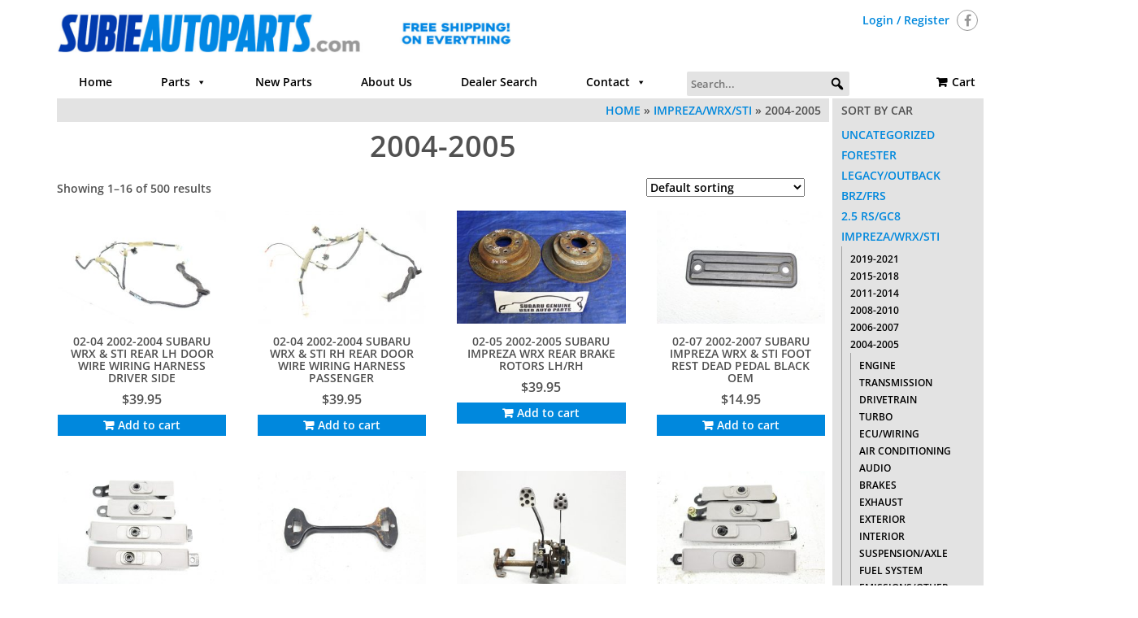

--- FILE ---
content_type: text/html; charset=UTF-8
request_url: https://subieautoparts.com/product-category/2004-2005/
body_size: 248705
content:
<!DOCTYPE html>
<html lang="en-US">
	<head itemscope itemtype="http://schema.org/WebSite">
		<meta http-equiv="content-type" content="text/html; charset=UTF-8" />
		<meta http-equiv="X-UA-Compatible" content="IE=edge">
		<meta name="viewport" content="width=device-width, initial-scale=1.0">
		<meta itemprop="name" content="SubieAutoParts.com" />
		<meta itemprop="url" content="https://subieautoparts.com/" />
		<link rel="pingback" href="https://subieautoparts.com/xmlrpc.php" />
		<!-- Global site tag (gtag.js) - Google Ads: 709042192 -->
<script async src="https://www.googletagmanager.com/gtag/js?id=AW-709042192"></script>
<script>
  window.dataLayer = window.dataLayer || [];
  function gtag(){dataLayer.push(arguments);}
  gtag('js', new Date());

  gtag('config', 'AW-709042192');
</script>
		<!-- Event snippet for Purchase conversion page -->
<script>
  gtag('event', 'conversion', {
      'send_to': 'AW-709042192/c8I1CP-W_dUBEJDAjNIC',
      'value': 1.0,
      'currency': 'USD',
      'transaction_id': ''
  });
</script>
						<script>document.documentElement.className = document.documentElement.className + ' yes-js js_active js'</script>
			
<!--/ Open Graphite /-->
<meta property="og:locale" content="en_US" />
<meta property="og:type" content="" />
<meta property="og:url" content="https://subieautoparts.com/product/2002-2007-subaru-wrx-drivers-side-rear-door-harness/" />
<meta property="og:title" content="" />
<meta property="og:description" content="" />
<meta property="og:site_name" content="" />
<meta property="og:image" content="https://subieautoparts.com/wp-content/uploads/2018/11/IMG_0868.jpg" />
<meta property="og:image:width" content="1800" />
<meta property="og:image:height" content="1200" />

<meta itemprop="description" content="" />
<meta itemprop="image" content="https://subieautoparts.com/wp-content/uploads/2018/11/IMG_0868.jpg" />

<meta name="twitter:card" content="summary" />
<meta name="twitter:url" content="https://subieautoparts.com/product/2002-2007-subaru-wrx-drivers-side-rear-door-harness/" />
<meta name="twitter:title" content="" />
<meta name="twitter:description" content="" />
<meta name="twitter:image" content="https://subieautoparts.com/wp-content/uploads/2018/11/IMG_0868.jpg" />
<meta name="twitter:site" content="" />
<!--/ Open Graphite End /-->

<title>2004-2005 &#8211; SubieAutoParts.com</title>
<meta name='robots' content='max-image-preview:large' />
<link rel='dns-prefetch' href='//capi-automation.s3.us-east-2.amazonaws.com' />
<link rel="alternate" type="application/rss+xml" title="SubieAutoParts.com &raquo; Feed" href="https://subieautoparts.com/feed/" />
<link rel="alternate" type="application/rss+xml" title="SubieAutoParts.com &raquo; Comments Feed" href="https://subieautoparts.com/comments/feed/" />
<link rel="alternate" type="application/rss+xml" title="SubieAutoParts.com &raquo; 2004-2005 Category Feed" href="https://subieautoparts.com/product-category/imprezawrx/2004-2005/feed/" />
<style id='wp-img-auto-sizes-contain-inline-css' type='text/css'>
img:is([sizes=auto i],[sizes^="auto," i]){contain-intrinsic-size:3000px 1500px}
/*# sourceURL=wp-img-auto-sizes-contain-inline-css */
</style>
<style id='wp-emoji-styles-inline-css' type='text/css'>

	img.wp-smiley, img.emoji {
		display: inline !important;
		border: none !important;
		box-shadow: none !important;
		height: 1em !important;
		width: 1em !important;
		margin: 0 0.07em !important;
		vertical-align: -0.1em !important;
		background: none !important;
		padding: 0 !important;
	}
/*# sourceURL=wp-emoji-styles-inline-css */
</style>
<link rel='stylesheet' id='wp-block-library-css' href='https://subieautoparts.com/wp-includes/css/dist/block-library/style.min.css?ver=6.9' type='text/css' media='all' />
<link rel='stylesheet' id='wc-blocks-style-css' href='https://subieautoparts.com/wp-content/plugins/woocommerce/assets/client/blocks/wc-blocks.css?ver=wc-10.4.3' type='text/css' media='all' />
<style id='global-styles-inline-css' type='text/css'>
:root{--wp--preset--aspect-ratio--square: 1;--wp--preset--aspect-ratio--4-3: 4/3;--wp--preset--aspect-ratio--3-4: 3/4;--wp--preset--aspect-ratio--3-2: 3/2;--wp--preset--aspect-ratio--2-3: 2/3;--wp--preset--aspect-ratio--16-9: 16/9;--wp--preset--aspect-ratio--9-16: 9/16;--wp--preset--color--black: #000000;--wp--preset--color--cyan-bluish-gray: #abb8c3;--wp--preset--color--white: #ffffff;--wp--preset--color--pale-pink: #f78da7;--wp--preset--color--vivid-red: #cf2e2e;--wp--preset--color--luminous-vivid-orange: #ff6900;--wp--preset--color--luminous-vivid-amber: #fcb900;--wp--preset--color--light-green-cyan: #7bdcb5;--wp--preset--color--vivid-green-cyan: #00d084;--wp--preset--color--pale-cyan-blue: #8ed1fc;--wp--preset--color--vivid-cyan-blue: #0693e3;--wp--preset--color--vivid-purple: #9b51e0;--wp--preset--gradient--vivid-cyan-blue-to-vivid-purple: linear-gradient(135deg,rgb(6,147,227) 0%,rgb(155,81,224) 100%);--wp--preset--gradient--light-green-cyan-to-vivid-green-cyan: linear-gradient(135deg,rgb(122,220,180) 0%,rgb(0,208,130) 100%);--wp--preset--gradient--luminous-vivid-amber-to-luminous-vivid-orange: linear-gradient(135deg,rgb(252,185,0) 0%,rgb(255,105,0) 100%);--wp--preset--gradient--luminous-vivid-orange-to-vivid-red: linear-gradient(135deg,rgb(255,105,0) 0%,rgb(207,46,46) 100%);--wp--preset--gradient--very-light-gray-to-cyan-bluish-gray: linear-gradient(135deg,rgb(238,238,238) 0%,rgb(169,184,195) 100%);--wp--preset--gradient--cool-to-warm-spectrum: linear-gradient(135deg,rgb(74,234,220) 0%,rgb(151,120,209) 20%,rgb(207,42,186) 40%,rgb(238,44,130) 60%,rgb(251,105,98) 80%,rgb(254,248,76) 100%);--wp--preset--gradient--blush-light-purple: linear-gradient(135deg,rgb(255,206,236) 0%,rgb(152,150,240) 100%);--wp--preset--gradient--blush-bordeaux: linear-gradient(135deg,rgb(254,205,165) 0%,rgb(254,45,45) 50%,rgb(107,0,62) 100%);--wp--preset--gradient--luminous-dusk: linear-gradient(135deg,rgb(255,203,112) 0%,rgb(199,81,192) 50%,rgb(65,88,208) 100%);--wp--preset--gradient--pale-ocean: linear-gradient(135deg,rgb(255,245,203) 0%,rgb(182,227,212) 50%,rgb(51,167,181) 100%);--wp--preset--gradient--electric-grass: linear-gradient(135deg,rgb(202,248,128) 0%,rgb(113,206,126) 100%);--wp--preset--gradient--midnight: linear-gradient(135deg,rgb(2,3,129) 0%,rgb(40,116,252) 100%);--wp--preset--font-size--small: 13px;--wp--preset--font-size--medium: 20px;--wp--preset--font-size--large: 36px;--wp--preset--font-size--x-large: 42px;--wp--preset--spacing--20: 0.44rem;--wp--preset--spacing--30: 0.67rem;--wp--preset--spacing--40: 1rem;--wp--preset--spacing--50: 1.5rem;--wp--preset--spacing--60: 2.25rem;--wp--preset--spacing--70: 3.38rem;--wp--preset--spacing--80: 5.06rem;--wp--preset--shadow--natural: 6px 6px 9px rgba(0, 0, 0, 0.2);--wp--preset--shadow--deep: 12px 12px 50px rgba(0, 0, 0, 0.4);--wp--preset--shadow--sharp: 6px 6px 0px rgba(0, 0, 0, 0.2);--wp--preset--shadow--outlined: 6px 6px 0px -3px rgb(255, 255, 255), 6px 6px rgb(0, 0, 0);--wp--preset--shadow--crisp: 6px 6px 0px rgb(0, 0, 0);}:where(.is-layout-flex){gap: 0.5em;}:where(.is-layout-grid){gap: 0.5em;}body .is-layout-flex{display: flex;}.is-layout-flex{flex-wrap: wrap;align-items: center;}.is-layout-flex > :is(*, div){margin: 0;}body .is-layout-grid{display: grid;}.is-layout-grid > :is(*, div){margin: 0;}:where(.wp-block-columns.is-layout-flex){gap: 2em;}:where(.wp-block-columns.is-layout-grid){gap: 2em;}:where(.wp-block-post-template.is-layout-flex){gap: 1.25em;}:where(.wp-block-post-template.is-layout-grid){gap: 1.25em;}.has-black-color{color: var(--wp--preset--color--black) !important;}.has-cyan-bluish-gray-color{color: var(--wp--preset--color--cyan-bluish-gray) !important;}.has-white-color{color: var(--wp--preset--color--white) !important;}.has-pale-pink-color{color: var(--wp--preset--color--pale-pink) !important;}.has-vivid-red-color{color: var(--wp--preset--color--vivid-red) !important;}.has-luminous-vivid-orange-color{color: var(--wp--preset--color--luminous-vivid-orange) !important;}.has-luminous-vivid-amber-color{color: var(--wp--preset--color--luminous-vivid-amber) !important;}.has-light-green-cyan-color{color: var(--wp--preset--color--light-green-cyan) !important;}.has-vivid-green-cyan-color{color: var(--wp--preset--color--vivid-green-cyan) !important;}.has-pale-cyan-blue-color{color: var(--wp--preset--color--pale-cyan-blue) !important;}.has-vivid-cyan-blue-color{color: var(--wp--preset--color--vivid-cyan-blue) !important;}.has-vivid-purple-color{color: var(--wp--preset--color--vivid-purple) !important;}.has-black-background-color{background-color: var(--wp--preset--color--black) !important;}.has-cyan-bluish-gray-background-color{background-color: var(--wp--preset--color--cyan-bluish-gray) !important;}.has-white-background-color{background-color: var(--wp--preset--color--white) !important;}.has-pale-pink-background-color{background-color: var(--wp--preset--color--pale-pink) !important;}.has-vivid-red-background-color{background-color: var(--wp--preset--color--vivid-red) !important;}.has-luminous-vivid-orange-background-color{background-color: var(--wp--preset--color--luminous-vivid-orange) !important;}.has-luminous-vivid-amber-background-color{background-color: var(--wp--preset--color--luminous-vivid-amber) !important;}.has-light-green-cyan-background-color{background-color: var(--wp--preset--color--light-green-cyan) !important;}.has-vivid-green-cyan-background-color{background-color: var(--wp--preset--color--vivid-green-cyan) !important;}.has-pale-cyan-blue-background-color{background-color: var(--wp--preset--color--pale-cyan-blue) !important;}.has-vivid-cyan-blue-background-color{background-color: var(--wp--preset--color--vivid-cyan-blue) !important;}.has-vivid-purple-background-color{background-color: var(--wp--preset--color--vivid-purple) !important;}.has-black-border-color{border-color: var(--wp--preset--color--black) !important;}.has-cyan-bluish-gray-border-color{border-color: var(--wp--preset--color--cyan-bluish-gray) !important;}.has-white-border-color{border-color: var(--wp--preset--color--white) !important;}.has-pale-pink-border-color{border-color: var(--wp--preset--color--pale-pink) !important;}.has-vivid-red-border-color{border-color: var(--wp--preset--color--vivid-red) !important;}.has-luminous-vivid-orange-border-color{border-color: var(--wp--preset--color--luminous-vivid-orange) !important;}.has-luminous-vivid-amber-border-color{border-color: var(--wp--preset--color--luminous-vivid-amber) !important;}.has-light-green-cyan-border-color{border-color: var(--wp--preset--color--light-green-cyan) !important;}.has-vivid-green-cyan-border-color{border-color: var(--wp--preset--color--vivid-green-cyan) !important;}.has-pale-cyan-blue-border-color{border-color: var(--wp--preset--color--pale-cyan-blue) !important;}.has-vivid-cyan-blue-border-color{border-color: var(--wp--preset--color--vivid-cyan-blue) !important;}.has-vivid-purple-border-color{border-color: var(--wp--preset--color--vivid-purple) !important;}.has-vivid-cyan-blue-to-vivid-purple-gradient-background{background: var(--wp--preset--gradient--vivid-cyan-blue-to-vivid-purple) !important;}.has-light-green-cyan-to-vivid-green-cyan-gradient-background{background: var(--wp--preset--gradient--light-green-cyan-to-vivid-green-cyan) !important;}.has-luminous-vivid-amber-to-luminous-vivid-orange-gradient-background{background: var(--wp--preset--gradient--luminous-vivid-amber-to-luminous-vivid-orange) !important;}.has-luminous-vivid-orange-to-vivid-red-gradient-background{background: var(--wp--preset--gradient--luminous-vivid-orange-to-vivid-red) !important;}.has-very-light-gray-to-cyan-bluish-gray-gradient-background{background: var(--wp--preset--gradient--very-light-gray-to-cyan-bluish-gray) !important;}.has-cool-to-warm-spectrum-gradient-background{background: var(--wp--preset--gradient--cool-to-warm-spectrum) !important;}.has-blush-light-purple-gradient-background{background: var(--wp--preset--gradient--blush-light-purple) !important;}.has-blush-bordeaux-gradient-background{background: var(--wp--preset--gradient--blush-bordeaux) !important;}.has-luminous-dusk-gradient-background{background: var(--wp--preset--gradient--luminous-dusk) !important;}.has-pale-ocean-gradient-background{background: var(--wp--preset--gradient--pale-ocean) !important;}.has-electric-grass-gradient-background{background: var(--wp--preset--gradient--electric-grass) !important;}.has-midnight-gradient-background{background: var(--wp--preset--gradient--midnight) !important;}.has-small-font-size{font-size: var(--wp--preset--font-size--small) !important;}.has-medium-font-size{font-size: var(--wp--preset--font-size--medium) !important;}.has-large-font-size{font-size: var(--wp--preset--font-size--large) !important;}.has-x-large-font-size{font-size: var(--wp--preset--font-size--x-large) !important;}
/*# sourceURL=global-styles-inline-css */
</style>

<style id='classic-theme-styles-inline-css' type='text/css'>
/*! This file is auto-generated */
.wp-block-button__link{color:#fff;background-color:#32373c;border-radius:9999px;box-shadow:none;text-decoration:none;padding:calc(.667em + 2px) calc(1.333em + 2px);font-size:1.125em}.wp-block-file__button{background:#32373c;color:#fff;text-decoration:none}
/*# sourceURL=/wp-includes/css/classic-themes.min.css */
</style>
<link rel='stylesheet' id='woocommerce-layout-css' href='https://subieautoparts.com/wp-content/plugins/woocommerce/assets/css/woocommerce-layout.css?ver=10.4.3' type='text/css' media='all' />
<link rel='stylesheet' id='woocommerce-smallscreen-css' href='https://subieautoparts.com/wp-content/plugins/woocommerce/assets/css/woocommerce-smallscreen.css?ver=10.4.3' type='text/css' media='only screen and (max-width: 768px)' />
<link rel='stylesheet' id='woocommerce-general-css' href='https://subieautoparts.com/wp-content/cache/background-css/subieautoparts.com/wp-content/plugins/woocommerce/assets/css/woocommerce.css?ver=10.4.3&wpr_t=1769326649' type='text/css' media='all' />
<style id='woocommerce-inline-inline-css' type='text/css'>
.woocommerce form .form-row .required { visibility: visible; }
/*# sourceURL=woocommerce-inline-inline-css */
</style>
<link rel='stylesheet' id='trustreviews-public-main-css-css' href='https://subieautoparts.com/wp-content/plugins/fb-reviews-widget/assets/css/public-main.css?ver=2.7.2' type='text/css' media='all' />
<link rel='stylesheet' id='megamenu-css' href='https://subieautoparts.com/wp-content/uploads/maxmegamenu/style.css?ver=642647' type='text/css' media='all' />
<link rel='stylesheet' id='dashicons-css' href='https://subieautoparts.com/wp-includes/css/dashicons.min.css?ver=6.9' type='text/css' media='all' />
<style id='dashicons-inline-css' type='text/css'>
[data-font="Dashicons"]:before {font-family: 'Dashicons' !important;content: attr(data-icon) !important;speak: none !important;font-weight: normal !important;font-variant: normal !important;text-transform: none !important;line-height: 1 !important;font-style: normal !important;-webkit-font-smoothing: antialiased !important;-moz-osx-font-smoothing: grayscale !important;}
/*# sourceURL=dashicons-inline-css */
</style>
<link rel='stylesheet' id='megamenu-fontawesome-css' href='https://subieautoparts.com/wp-content/plugins/megamenu-pro/icons/fontawesome/css/font-awesome.min.css?ver=1.6.2.1' type='text/css' media='all' />
<link rel='stylesheet' id='megamenu-genericons-css' href='https://subieautoparts.com/wp-content/plugins/megamenu-pro/icons/genericons/genericons/genericons.css?ver=1.6.2.1' type='text/css' media='all' />
<link rel='stylesheet' id='grw-public-main-css-css' href='https://subieautoparts.com/wp-content/plugins/widget-google-reviews/assets/css/public-main.css?ver=6.9.3' type='text/css' media='all' />
<link rel='stylesheet' id='jquery-selectBox-css' href='https://subieautoparts.com/wp-content/cache/background-css/subieautoparts.com/wp-content/plugins/yith-woocommerce-wishlist/assets/css/jquery.selectBox.css?ver=1.2.0&wpr_t=1769326649' type='text/css' media='all' />
<link rel='stylesheet' id='woocommerce_prettyPhoto_css-css' href='https://subieautoparts.com/wp-content/cache/background-css/subieautoparts.com/wp-content/plugins/woocommerce/assets/css/prettyPhoto.css?ver=3.1.6&wpr_t=1769326649' type='text/css' media='all' />
<link rel='stylesheet' id='yith-wcwl-main-css' href='https://subieautoparts.com/wp-content/cache/background-css/subieautoparts.com/wp-content/plugins/yith-woocommerce-wishlist/assets/css/style.css?ver=4.11.0&wpr_t=1769326649' type='text/css' media='all' />
<style id='yith-wcwl-main-inline-css' type='text/css'>
 :root { --rounded-corners-radius: 16px; --add-to-cart-rounded-corners-radius: 16px; --feedback-duration: 3s } 
 :root { --rounded-corners-radius: 16px; --add-to-cart-rounded-corners-radius: 16px; --feedback-duration: 3s } 
/*# sourceURL=yith-wcwl-main-inline-css */
</style>
<link rel='stylesheet' id='bootstrap-css' href='https://subieautoparts.com/wp-content/themes/maxstore-pro/css/bootstrap.css?ver=3.3.4' type='text/css' media='all' />
<link rel='stylesheet' id='maxstore-stylesheet-css' href='https://subieautoparts.com/wp-content/cache/background-css/subieautoparts.com/wp-content/themes/maxstore-pro/style.css?ver=2.2.0&wpr_t=1769326649' type='text/css' media='all' />
<link rel='stylesheet' id='font-awesome-css' href='https://subieautoparts.com/wp-content/themes/maxstore-pro/css/font-awesome.min.css?ver=4.7.0' type='text/css' media='all' />
<style id='font-awesome-inline-css' type='text/css'>
[data-font="FontAwesome"]:before {font-family: 'FontAwesome' !important;content: attr(data-icon) !important;speak: none !important;font-weight: normal !important;font-variant: normal !important;text-transform: none !important;line-height: 1 !important;font-style: normal !important;-webkit-font-smoothing: antialiased !important;-moz-osx-font-smoothing: grayscale !important;}
/*# sourceURL=font-awesome-inline-css */
</style>
<link rel='stylesheet' id='flexslider-css' href='https://subieautoparts.com/wp-content/themes/maxstore-pro/css/flexslider.css?ver=2.6.3' type='text/css' media='all' />
<link rel='stylesheet' id='maxstore-product-one-css' href='https://subieautoparts.com/wp-content/themes/maxstore-pro/css/product-style2.css?ver=6.9' type='text/css' media='all' />
<!--n2css--><!--n2js--><script type="text/javascript" src="https://subieautoparts.com/wp-includes/js/jquery/jquery.min.js?ver=3.7.1" id="jquery-core-js"></script>
<script type="text/javascript" src="https://subieautoparts.com/wp-includes/js/jquery/jquery-migrate.min.js?ver=3.4.1" id="jquery-migrate-js"></script>
<script type="text/javascript" src="https://subieautoparts.com/wp-content/plugins/woocommerce/assets/js/jquery-blockui/jquery.blockUI.min.js?ver=2.7.0-wc.10.4.3" id="wc-jquery-blockui-js" defer="defer" data-wp-strategy="defer"></script>
<script type="text/javascript" id="wc-add-to-cart-js-extra">
/* <![CDATA[ */
var wc_add_to_cart_params = {"ajax_url":"/wp-admin/admin-ajax.php","wc_ajax_url":"/?wc-ajax=%%endpoint%%","i18n_view_cart":"View cart","cart_url":"https://subieautoparts.com/cart/","is_cart":"","cart_redirect_after_add":"yes"};
//# sourceURL=wc-add-to-cart-js-extra
/* ]]> */
</script>
<script type="text/javascript" src="https://subieautoparts.com/wp-content/plugins/woocommerce/assets/js/frontend/add-to-cart.min.js?ver=10.4.3" id="wc-add-to-cart-js" defer="defer" data-wp-strategy="defer"></script>
<script type="text/javascript" src="https://subieautoparts.com/wp-content/plugins/woocommerce/assets/js/js-cookie/js.cookie.min.js?ver=2.1.4-wc.10.4.3" id="wc-js-cookie-js" defer="defer" data-wp-strategy="defer"></script>
<script type="text/javascript" id="woocommerce-js-extra">
/* <![CDATA[ */
var woocommerce_params = {"ajax_url":"/wp-admin/admin-ajax.php","wc_ajax_url":"/?wc-ajax=%%endpoint%%","i18n_password_show":"Show password","i18n_password_hide":"Hide password"};
//# sourceURL=woocommerce-js-extra
/* ]]> */
</script>
<script type="text/javascript" src="https://subieautoparts.com/wp-content/plugins/woocommerce/assets/js/frontend/woocommerce.min.js?ver=10.4.3" id="woocommerce-js" defer="defer" data-wp-strategy="defer"></script>
<script type="text/javascript" defer="defer" src="https://subieautoparts.com/wp-content/plugins/fb-reviews-widget/assets/js/public-main.js?ver=2.7.2" id="trustreviews-public-main-js-js"></script>
<script type="text/javascript" defer="defer" src="https://subieautoparts.com/wp-content/plugins/widget-google-reviews/assets/js/public-main.js?ver=6.9.3" id="grw-public-main-js-js"></script>
<script type="text/javascript" id="WCPAY_ASSETS-js-extra">
/* <![CDATA[ */
var wcpayAssets = {"url":"https://subieautoparts.com/wp-content/plugins/woocommerce-payments/dist/"};
//# sourceURL=WCPAY_ASSETS-js-extra
/* ]]> */
</script>
<script type="text/javascript" src="https://subieautoparts.com/wp-content/themes/maxstore-pro/js/bootstrap.js?ver=3.3.4" id="bootstrap-js"></script>
<script type="text/javascript" src="https://subieautoparts.com/wp-content/plugins/woocommerce/assets/js/flexslider/jquery.flexslider.min.js?ver=2.7.2-wc.10.4.3" id="wc-flexslider-js" data-wp-strategy="defer"></script>
<script type="text/javascript" src="https://subieautoparts.com/wp-content/themes/maxstore-pro/js/customscript.js?ver=2.2.0" id="maxstore-theme-js-js"></script>
<script type="text/javascript" src="https://subieautoparts.com/wp-content/themes/maxstore-pro/js/sticky-menu.js?ver=1" id="menu-sticky-js"></script>
<link rel="https://api.w.org/" href="https://subieautoparts.com/wp-json/" /><link rel="alternate" title="JSON" type="application/json" href="https://subieautoparts.com/wp-json/wp/v2/product_cat/58" /><link rel="EditURI" type="application/rsd+xml" title="RSD" href="https://subieautoparts.com/xmlrpc.php?rsd" />
<meta name="generator" content="WordPress 6.9" />
<meta name="generator" content="WooCommerce 10.4.3" />
<!-- Google site verification - Google for WooCommerce -->
<meta name="google-site-verification" content="Z1SXmlxoQpWuQf4943wn3Tt58U9rOro6EEbLrnTA4pU" />
	<noscript><style>.woocommerce-product-gallery{ opacity: 1 !important; }</style></noscript>
	<style type="text/css">.recentcomments a{display:inline !important;padding:0 !important;margin:0 !important;}</style>			<script  type="text/javascript">
				!function(f,b,e,v,n,t,s){if(f.fbq)return;n=f.fbq=function(){n.callMethod?
					n.callMethod.apply(n,arguments):n.queue.push(arguments)};if(!f._fbq)f._fbq=n;
					n.push=n;n.loaded=!0;n.version='2.0';n.queue=[];t=b.createElement(e);t.async=!0;
					t.src=v;s=b.getElementsByTagName(e)[0];s.parentNode.insertBefore(t,s)}(window,
					document,'script','https://connect.facebook.net/en_US/fbevents.js');
			</script>
			<!-- WooCommerce Facebook Integration Begin -->
			<script  type="text/javascript">

				fbq('init', '521415184869090', {}, {
    "agent": "woocommerce_6-10.4.3-3.5.15"
});

				document.addEventListener( 'DOMContentLoaded', function() {
					// Insert placeholder for events injected when a product is added to the cart through AJAX.
					document.body.insertAdjacentHTML( 'beforeend', '<div class=\"wc-facebook-pixel-event-placeholder\"></div>' );
				}, false );

			</script>
			<!-- WooCommerce Facebook Integration End -->
			<link rel="icon" href="https://subieautoparts.com/wp-content/uploads/2017/04/cropped-New-Icon-32x32.png" sizes="32x32" />
<link rel="icon" href="https://subieautoparts.com/wp-content/uploads/2017/04/cropped-New-Icon-192x192.png" sizes="192x192" />
<link rel="apple-touch-icon" href="https://subieautoparts.com/wp-content/uploads/2017/04/cropped-New-Icon-180x180.png" />
<meta name="msapplication-TileImage" content="https://subieautoparts.com/wp-content/uploads/2017/04/cropped-New-Icon-270x270.png" />
		<style type="text/css" id="wp-custom-css">
			/*
You can add your own CSS here.

Click the help icon above to learn more.
*/

.rsrc-content {
    height: 100%;
    margin-top: 20px;
}
#mega-menu-wrap-main_menu  {
	
	border-bottom: 0px solid #000000;
	
}
.mega-menu-wrap {
	
}
 
.header-alt.header-alt-2 {
    border-bottom: 0px solid #ffffff;
    margin-bottom: 0;
}
.top-section {
    border-bottom: 0px solid #D3D3D3;
}
.woocommerce ul.cart_list li, .woocommerce ul.product_list_widget li:hover{
	border-color:#4c4c4c
}
.woocommerce ul.cart_list li, .woocommerce ul.product_list_widget li{
	border-color:#b5b5b5;
}
.woocommerce ul.cart_list li img, .woocommerce ul.product_list_widget li img, .woocommerce-page ul.cart_list li img, .woocommerce-page ul.product_list_widget li img{
	width:120px;
	margin-bottom:6px
}
.woocommerce ul.cart_list li, .woocommerce ul.product_list_widget li{
	width:120px;
	float:left;
	display:inline-block;
	margin-left:20px;
	margin-right:20px;
	margin-top:10px
}
.woocommerce ul.cart_list, .woocommerce ul.product_list_widget{
	
  	justify-content: space-between;
}
#n2-ss-4-align{
	margin-top:-20px;
}
.woocommerce ul.products li.product .button{
	margin-bottom:0px;
}
.woocommerce ul.cart_list li a, .woocommerce ul.product_list_widget li a{
	line-height:15px;
	text-align:center;
	font-size:9pt;
}
.woocommerce ul.products li.product {
    padding: 0px;
    border: 1px solid #D3D3D3;
    border-top-color: #fff;
    border-top-style: solid;
    border-top-width: 1px;
    border-right-color: #fff;
    border-right-style: solid;
    border-right-width: 1px;
    border-bottom-color: #fff;
    border-bottom-style: solid;
    border-bottom-width: 1px;
    border-left-color: #fff;
    border-left-style: solid;
    border-left-width: 1px;
    border-image-source: initial;
    border-image-slice: initial;
    border-image-width: initial;
    border-image-outset: initial;
    border-image-repeat: initial;
    text-align: center;
    overflow: hidden;
    -webkit-transition: .1s ease-in-out;
    transition: .1s ease-in-out;
}
.woocommerce ul.products li.product:hover {
    padding: 0px;
    border: 1px solid #D3D3D3;
    border-top-color: #D3D3D3;
    border-top-style: solid;
    border-top-width: 1px;
    border-right-color: #D3D3D3;
    border-right-style: solid;
    border-right-width: 1px;
    border-bottom-color: #D3D3D3;
    border-bottom-style: solid;
    border-bottom-width: 1px;
    border-left-color: #D3D3D3;
    border-left-style: solid;
    border-left-width: 1px;
    border-image-source: initial;
    border-image-slice: initial;
    border-image-width: initial;
    border-image-outset: initial;
    border-image-repeat: initial;
    text-align: center;
    overflow: hidden;
    -webkit-transition: .1s ease-in-out;
    transition: .1s ease-in-out;
}
.add-to-wishlist-custom {
	height:0px;
	font-size:0pt;
	display:none;
}

ul.product-categories, ul.children a{
	color: #000000;
}
.header-categories{
	display:none;
}
.header-search-title{
	display:none;
}
.header-search-form select{
	display:none;
}
.header-search-form input{
	float:right;
}
.header-search-alt-2 .header-search-form{
	float:right
}

.col-sm-pull-2{
	right:0%;
}
.social-links{
	float:right;
	margin-left:0px;
	opacity:.6;
}
.social-links:hover{
	opacity:1;
}
.panel-grid-cell .widget-title{
	text-align:center;
	font-size:15pt;
	color:#515151
}
h1{
	font-weight:800
}
.rsrc-header{
	float:left;
	vertical-align:middle;
	width:50%;
}
.col-sm-6{
	padding-left:-90px;
}
.header-search-alt-2 {
	width:33%
}
.header-search-alt-2 .header-line-search{
	
	margin-bottom:5px;
	margin-top:43px;
}
.col-md-9{
	width:110%
}
.top-infobox{
	margin-top:5px;
	margin-bottom:-50px;
	float:right;
	z-index:9;
}
.count{
	color:#a0a0a0
}
.cat-item .cat-item .count{
	opacity:0;
}
.cat-item .cat-item:hover .count{
	opacity:1;
}
.cat-item .count{
	opacity:0;
}
.cat-item .cat-item{
	font-size:9pt
}

.navbar-inverse .navbar-toggle{
	display:none;
}
#pg-29-1 {
	margin-bottom:0px;
}


#mega-menu-wrap-main_menu .mega-menu-toggle.mega-menu-open + #mega-menu-main_menu  {
	position:absolute;
	z-index:999;
	width:100%;
}
#mega-menu-wrap-main_menu .mega-menu-toggle + #mega-menu-main_menu{
	position:relative;
}
em {
	color:#0088DD;
	font-style:normal;
}
#breadcrumbs{
	background:rgb(227, 227, 227);
	margin-top:-20px;
	margin-bottom:-20px;
	border-top:0px solid #fff;
	border-bottom:0px;
	padding-top:2px;
	padding-bottom:2px;
}

.widget h3{
	margin-top:2px;
	margin-bottom:0px
}
.rsrc-right{
	margin-top:-20px;
	border-left:4px solid #fff;
	background:rgb(227, 227, 227);

	padding-left:11px;
	border-top: 0px solid #fff
}
ul.children{
	border-left:1px solid #a0a0a0;
	
}
.woocommerce .woocommerce-ordering select{
	margin-right:30px
}
div#n2-ss-6 .n2-style-8c39bd1b5d1c821102353bb13550e669-simple{
	background:#fff;
}
.woocommerce div.product div.images img{
	border: 0px;
}
button#responsive-menu-button{
	top:50px;
}
.woocommerce ul.cart_list, .woocommerce ul.product_list_widget{
	margin-left:-13px;
}
div#n2-ss-6 .nextend-thumbnail-inner{
	border-top: 0px solid #bcbec0;
	margin-bottom:-2px;
}
#pg-29-0, #pg-29-1, #pg-29-2, #pl-29 .so-panel{
	margin-bottom:0px;
}
.woocommerce div.product div.images.woocommerce-product-gallery{
	margin-top:25px;
}
.woocommerce div.product div.summary{
	margin-top:25px;
}
.woocommerce-info{
	background:#fff;
	color:rgb(246, 15, 31);
	border-top-color:#fff;
	text-align:center;
}
.woocommerce-error::after, .woocommerce-error::before, .woocommerce-info::after, .woocommerce-info::before, .woocommerce-message::after, .woocommerce-message::before{
	display:none;
}
.woocommerce-message{
	border-top:0px;
	background: #000;
	color:#fff;
	border-radius:5px;
	padding:10px 10px 10px 15px;
}
thead{
	background-color:#000;
	border-radius:3px;
}
div#n2-ss-4 .n2-ss-slider-1{
	background-color:#bcbec0;
}
.archive-article header{
	position:relative;
	top:30%;
	background-color:rgba(255, 255, 255, 0.00);
}
.post-meta{
	display:none;
}
.home-header{
	margin-top:-80px
}

.featured-thumbnail::before{
	display:none;
}
.archive-article{
	border:nne;
	
}
h1.page-header, h2.page-header{
	margin-top:20px;
	padding-top:10px;
	padding-bottom:10px;
}
.woocommerce h1.page-title{
	margin-top:20px;
	padding-top:10px;
	padding-bottom:10px;
}
.btn-primary.outline{
	background-color:#0088DD;
	color:#ffffff;
	border:none;
	padding-left:17px;
	padding-right:17px;
}

.btn-primary.outline:hover{
	background-color:#000
}
.woocommerce form .form-row .input-checkbox{
	margin-top:-9px;
}
.woocommerce nav.woocommerce-pagination{
	margin-bottom:20px;
}
#panel-29-2-0-0> .panel-widget-style{
	margin-top:10px
}
.panel-grid-cell .widget-title{
	color:#818986;
}
.wplc-color-bg-1{
	
	background-color:#000 !important;
}
#wp-live-chat-header{
	 width:50px;
	height: 50px;
}
#wplc_chatbox{
	min-width:300px;
}
#wp-live-chat-4{
	min-width:320px;
}
div#n2-ss-8 .n2-ss-slider-1{
	border-color:#f6ff33;
}
#panel-29-3-0-0> .panel-widget-style h3{
	color:#f6ff33;
}		</style>
		<style id="kirki-inline-styles">.rsrc-header{padding-top:0px;padding-bottom:0px;padding-left:0px;padding-right:0px;}.product-slider .star-rating span:before, a, .top-wishlist a, .btn-primary.outline, .pagination > li > a, .pagination > li > span, .navbar-inverse .navbar-nav > li > a:hover, .navbar-inverse .navbar-nav > li > a:focus, .woocommerce .star-rating span, .navbar-inverse .navbar-nav > .active > a, .navbar-inverse .navbar-nav > .active > a:hover, .navbar-inverse .navbar-nav > .active > a:focus, .woocommerce div.product .woocommerce-tabs ul.tabs li a:hover, .top-wishlist .fa{color:#0088DD;}.woocommerce button.button.alt.disabled, .searchbar-template .header-search-form button, li.woocommerce-MyAccount-navigation-link.is-active, .top-category-products-line:nth-of-type(2n), .woocommerce button.button.alt:disabled, .woocommerce button.button.alt:disabled[disabled], .widget_wysija_cont .wysija-submit, .twp-countdown, .single-meta-date, .woocommerce .widget_price_filter .ui-slider .ui-slider-handle, .woocommerce .widget_price_filter .ui-slider .ui-slider-range, .woocommerce-product-search input[type="submit"], .dropdown-menu > .active > a, .dropdown-menu > .active > a:hover, .dropdown-menu > .active > a:focus, .top-area .onsale, .woocommerce a.button.alt, .woocommerce button.button.alt, .woocommerce input.button.alt, .woocommerce #respond input#submit.alt, .woocommerce #respond input#submit, .woocommerce a.button, .woocommerce button.button, .woocommerce input.button, .woocommerce ul.products li.product .button, .add-to-wishlist-custom:hover, .woocommerce ul.products li.product .onsale, .woocommerce span.onsale, .top-carousel-inner span.onsale, .nav-pills > li.active > a, .nav-pills > li.active > a:hover, .nav-pills > li.active > a:focus, #back-top span, .navigation.pagination, .comment-reply-link, .comment-respond #submit, #searchform #searchsubmit, #yith-searchsubmit, #wp-calendar #prev a, #wp-calendar #next a{background-color:#0088DD;}#home-carousel .top-grid-heading, blockquote, .btn-primary.outline, .comment-reply-link, .comment-respond #submit, #searchform #searchsubmit, #yith-searchsubmit, #wp-calendar #prev a, #wp-calendar #next a, .related-header{border-color:#0088DD;}.woocommerce div.product .woocommerce-tabs ul.tabs li.active{border-bottom-color:#0088DD;}a:hover{color:#014C8E;}.nav > li > a:hover, .nav > li > a:focus, .woocommerce a.added_to_cart:hover, .woocommerce-product-search input[type="submit"]:hover, #searchform #searchsubmit:hover, #yith-searchsubmit:hover, .topfirst-img:hover .btn-primary.outline, .btn-primary.outline:hover, .btn-primary.outline:focus, .btn-primary.outline:active, .btn-primary.outline.active, .open > .dropdown-toggle.btn-primary, #wp-calendar #prev a:hover, #wp-calendar #next a:hover, .comment-reply-link:hover, .comment-respond #submit:hover{background-color:#014C8E;}#searchform #searchsubmit:hover, .topfirst-img:hover .btn-primary.outline, .btn-primary.outline:hover, .btn-primary.outline:focus, .btn-primary.outline:active, .btn-primary.outline.active, .open > .dropdown-toggle.btn-primary, #wp-calendar #prev a:hover, #wp-calendar #next a:hover, .comment-reply-link:hover, .comment-respond #submit:hover{border-color:#014C8E;}.rsrc-container, .rsrc-header, .panel, .site-header-cart, .navbar, .dropdown-menu{background-color:#FFFFFF;}#content-footer-section{background-color:#F1F1F1;}.rsrc-header-text .site-title a{color:#222;}.rsrc-header-text h1.site-title, .rsrc-header-text h2.site-title{font-family:Open Sans;font-size:36px;font-weight:600;font-style:bold;line-height:1.1;}.rsrc-header-text h3, .rsrc-header-text h2{color:#383838;font-family:Open Sans;font-size:14px;font-weight:400;font-style:bold;line-height:1.5;}.navbar-inverse .navbar-nav > li > a:after, .amount-cart, .top-infobox, .dropdown-menu > li > a, .widget-menu a, body, .btn-primary.outline, .single-article h2.page-header a, .home-header .page-header a, .page-header, .header-cart a, .header-login a, .entry-summary, .btn-primary.outline, .navbar-inverse .navbar-nav > li > a, .widget h3, .header-cart, .header-login, .woocommerce div.product .woocommerce-tabs ul.tabs li a, .social-links i.fa, .woocommerce ul.products li.product h3, .woocommerce ul.products li.product h2.woocommerce-loop-product__title, .woocommerce ul.products li.product h2.woocommerce-loop-category__title, .woocommerce ul.products li.product .price, .woocommerce div.product p.price, .woocommerce div.product span.price, legend{color:#515151;}.social-links i.fa, .navbar-nav > li > a:hover, .navbar-inverse .navbar-nav > .active > a{border-color:#515151;}body, .btn-primary.outline, .home-header .page-header a, .page-header, .header-cart a, .header-login a, .entry-summary, .btn-primary.outline, .navbar-inverse .navbar-nav > li > a, .widget h3, .header-cart, .header-login, .woocommerce div.product .woocommerce-tabs ul.tabs li a{font-family:Open Sans;font-size:14px;font-weight:600;font-style:bold;line-height:1.8;}.woocommerce ul.products li.product:hover, .slider-products:hover, .single-article-inner:hover, .custom-category .img-thumbnail:hover{-webkit-box-shadow:none;-moz-box-shadow:none;box-shadow:none;}.woocommerce ul.products li.product, .slider-products, .single-article-inner, .searchbar-template, .custom-category .img-thumbnail{-webkit-box-shadow:none;-moz-box-shadow:none;box-shadow:none;}.services-box{color:#FFFFFF;}.services-box:after{background-color:#2b2b2b;}.services-inner a{color:#F4C700;}.services-inner a:hover{color:#F46A00;}body{background:#ffffff;background-color:#ffffff;}/* cyrillic-ext */
@font-face {
  font-family: 'Open Sans';
  font-style: normal;
  font-weight: 600;
  font-stretch: 100%;
  font-display: swap;
  src: url(https://subieautoparts.com/wp-content/fonts/open-sans/memSYaGs126MiZpBA-UvWbX2vVnXBbObj2OVZyOOSr4dVJWUgsgH1x4taVIGxA.woff2) format('woff2');
  unicode-range: U+0460-052F, U+1C80-1C8A, U+20B4, U+2DE0-2DFF, U+A640-A69F, U+FE2E-FE2F;
}
/* cyrillic */
@font-face {
  font-family: 'Open Sans';
  font-style: normal;
  font-weight: 600;
  font-stretch: 100%;
  font-display: swap;
  src: url(https://subieautoparts.com/wp-content/fonts/open-sans/memSYaGs126MiZpBA-UvWbX2vVnXBbObj2OVZyOOSr4dVJWUgsgH1x4kaVIGxA.woff2) format('woff2');
  unicode-range: U+0301, U+0400-045F, U+0490-0491, U+04B0-04B1, U+2116;
}
/* greek-ext */
@font-face {
  font-family: 'Open Sans';
  font-style: normal;
  font-weight: 600;
  font-stretch: 100%;
  font-display: swap;
  src: url(https://subieautoparts.com/wp-content/fonts/open-sans/memSYaGs126MiZpBA-UvWbX2vVnXBbObj2OVZyOOSr4dVJWUgsgH1x4saVIGxA.woff2) format('woff2');
  unicode-range: U+1F00-1FFF;
}
/* greek */
@font-face {
  font-family: 'Open Sans';
  font-style: normal;
  font-weight: 600;
  font-stretch: 100%;
  font-display: swap;
  src: url(https://subieautoparts.com/wp-content/fonts/open-sans/memSYaGs126MiZpBA-UvWbX2vVnXBbObj2OVZyOOSr4dVJWUgsgH1x4jaVIGxA.woff2) format('woff2');
  unicode-range: U+0370-0377, U+037A-037F, U+0384-038A, U+038C, U+038E-03A1, U+03A3-03FF;
}
/* hebrew */
@font-face {
  font-family: 'Open Sans';
  font-style: normal;
  font-weight: 600;
  font-stretch: 100%;
  font-display: swap;
  src: url(https://subieautoparts.com/wp-content/fonts/open-sans/memSYaGs126MiZpBA-UvWbX2vVnXBbObj2OVZyOOSr4dVJWUgsgH1x4iaVIGxA.woff2) format('woff2');
  unicode-range: U+0307-0308, U+0590-05FF, U+200C-2010, U+20AA, U+25CC, U+FB1D-FB4F;
}
/* math */
@font-face {
  font-family: 'Open Sans';
  font-style: normal;
  font-weight: 600;
  font-stretch: 100%;
  font-display: swap;
  src: url(https://subieautoparts.com/wp-content/fonts/open-sans/memSYaGs126MiZpBA-UvWbX2vVnXBbObj2OVZyOOSr4dVJWUgsgH1x5caVIGxA.woff2) format('woff2');
  unicode-range: U+0302-0303, U+0305, U+0307-0308, U+0310, U+0312, U+0315, U+031A, U+0326-0327, U+032C, U+032F-0330, U+0332-0333, U+0338, U+033A, U+0346, U+034D, U+0391-03A1, U+03A3-03A9, U+03B1-03C9, U+03D1, U+03D5-03D6, U+03F0-03F1, U+03F4-03F5, U+2016-2017, U+2034-2038, U+203C, U+2040, U+2043, U+2047, U+2050, U+2057, U+205F, U+2070-2071, U+2074-208E, U+2090-209C, U+20D0-20DC, U+20E1, U+20E5-20EF, U+2100-2112, U+2114-2115, U+2117-2121, U+2123-214F, U+2190, U+2192, U+2194-21AE, U+21B0-21E5, U+21F1-21F2, U+21F4-2211, U+2213-2214, U+2216-22FF, U+2308-230B, U+2310, U+2319, U+231C-2321, U+2336-237A, U+237C, U+2395, U+239B-23B7, U+23D0, U+23DC-23E1, U+2474-2475, U+25AF, U+25B3, U+25B7, U+25BD, U+25C1, U+25CA, U+25CC, U+25FB, U+266D-266F, U+27C0-27FF, U+2900-2AFF, U+2B0E-2B11, U+2B30-2B4C, U+2BFE, U+3030, U+FF5B, U+FF5D, U+1D400-1D7FF, U+1EE00-1EEFF;
}
/* symbols */
@font-face {
  font-family: 'Open Sans';
  font-style: normal;
  font-weight: 600;
  font-stretch: 100%;
  font-display: swap;
  src: url(https://subieautoparts.com/wp-content/fonts/open-sans/memSYaGs126MiZpBA-UvWbX2vVnXBbObj2OVZyOOSr4dVJWUgsgH1x5OaVIGxA.woff2) format('woff2');
  unicode-range: U+0001-000C, U+000E-001F, U+007F-009F, U+20DD-20E0, U+20E2-20E4, U+2150-218F, U+2190, U+2192, U+2194-2199, U+21AF, U+21E6-21F0, U+21F3, U+2218-2219, U+2299, U+22C4-22C6, U+2300-243F, U+2440-244A, U+2460-24FF, U+25A0-27BF, U+2800-28FF, U+2921-2922, U+2981, U+29BF, U+29EB, U+2B00-2BFF, U+4DC0-4DFF, U+FFF9-FFFB, U+10140-1018E, U+10190-1019C, U+101A0, U+101D0-101FD, U+102E0-102FB, U+10E60-10E7E, U+1D2C0-1D2D3, U+1D2E0-1D37F, U+1F000-1F0FF, U+1F100-1F1AD, U+1F1E6-1F1FF, U+1F30D-1F30F, U+1F315, U+1F31C, U+1F31E, U+1F320-1F32C, U+1F336, U+1F378, U+1F37D, U+1F382, U+1F393-1F39F, U+1F3A7-1F3A8, U+1F3AC-1F3AF, U+1F3C2, U+1F3C4-1F3C6, U+1F3CA-1F3CE, U+1F3D4-1F3E0, U+1F3ED, U+1F3F1-1F3F3, U+1F3F5-1F3F7, U+1F408, U+1F415, U+1F41F, U+1F426, U+1F43F, U+1F441-1F442, U+1F444, U+1F446-1F449, U+1F44C-1F44E, U+1F453, U+1F46A, U+1F47D, U+1F4A3, U+1F4B0, U+1F4B3, U+1F4B9, U+1F4BB, U+1F4BF, U+1F4C8-1F4CB, U+1F4D6, U+1F4DA, U+1F4DF, U+1F4E3-1F4E6, U+1F4EA-1F4ED, U+1F4F7, U+1F4F9-1F4FB, U+1F4FD-1F4FE, U+1F503, U+1F507-1F50B, U+1F50D, U+1F512-1F513, U+1F53E-1F54A, U+1F54F-1F5FA, U+1F610, U+1F650-1F67F, U+1F687, U+1F68D, U+1F691, U+1F694, U+1F698, U+1F6AD, U+1F6B2, U+1F6B9-1F6BA, U+1F6BC, U+1F6C6-1F6CF, U+1F6D3-1F6D7, U+1F6E0-1F6EA, U+1F6F0-1F6F3, U+1F6F7-1F6FC, U+1F700-1F7FF, U+1F800-1F80B, U+1F810-1F847, U+1F850-1F859, U+1F860-1F887, U+1F890-1F8AD, U+1F8B0-1F8BB, U+1F8C0-1F8C1, U+1F900-1F90B, U+1F93B, U+1F946, U+1F984, U+1F996, U+1F9E9, U+1FA00-1FA6F, U+1FA70-1FA7C, U+1FA80-1FA89, U+1FA8F-1FAC6, U+1FACE-1FADC, U+1FADF-1FAE9, U+1FAF0-1FAF8, U+1FB00-1FBFF;
}
/* vietnamese */
@font-face {
  font-family: 'Open Sans';
  font-style: normal;
  font-weight: 600;
  font-stretch: 100%;
  font-display: swap;
  src: url(https://subieautoparts.com/wp-content/fonts/open-sans/memSYaGs126MiZpBA-UvWbX2vVnXBbObj2OVZyOOSr4dVJWUgsgH1x4vaVIGxA.woff2) format('woff2');
  unicode-range: U+0102-0103, U+0110-0111, U+0128-0129, U+0168-0169, U+01A0-01A1, U+01AF-01B0, U+0300-0301, U+0303-0304, U+0308-0309, U+0323, U+0329, U+1EA0-1EF9, U+20AB;
}
/* latin-ext */
@font-face {
  font-family: 'Open Sans';
  font-style: normal;
  font-weight: 600;
  font-stretch: 100%;
  font-display: swap;
  src: url(https://subieautoparts.com/wp-content/fonts/open-sans/memSYaGs126MiZpBA-UvWbX2vVnXBbObj2OVZyOOSr4dVJWUgsgH1x4uaVIGxA.woff2) format('woff2');
  unicode-range: U+0100-02BA, U+02BD-02C5, U+02C7-02CC, U+02CE-02D7, U+02DD-02FF, U+0304, U+0308, U+0329, U+1D00-1DBF, U+1E00-1E9F, U+1EF2-1EFF, U+2020, U+20A0-20AB, U+20AD-20C0, U+2113, U+2C60-2C7F, U+A720-A7FF;
}
/* latin */
@font-face {
  font-family: 'Open Sans';
  font-style: normal;
  font-weight: 600;
  font-stretch: 100%;
  font-display: swap;
  src: url(https://subieautoparts.com/wp-content/fonts/open-sans/memSYaGs126MiZpBA-UvWbX2vVnXBbObj2OVZyOOSr4dVJWUgsgH1x4gaVI.woff2) format('woff2');
  unicode-range: U+0000-00FF, U+0131, U+0152-0153, U+02BB-02BC, U+02C6, U+02DA, U+02DC, U+0304, U+0308, U+0329, U+2000-206F, U+20AC, U+2122, U+2191, U+2193, U+2212, U+2215, U+FEFF, U+FFFD;
}/* cyrillic-ext */
@font-face {
  font-family: 'Open Sans';
  font-style: normal;
  font-weight: 600;
  font-stretch: 100%;
  font-display: swap;
  src: url(https://subieautoparts.com/wp-content/fonts/open-sans/memSYaGs126MiZpBA-UvWbX2vVnXBbObj2OVZyOOSr4dVJWUgsgH1x4taVIGxA.woff2) format('woff2');
  unicode-range: U+0460-052F, U+1C80-1C8A, U+20B4, U+2DE0-2DFF, U+A640-A69F, U+FE2E-FE2F;
}
/* cyrillic */
@font-face {
  font-family: 'Open Sans';
  font-style: normal;
  font-weight: 600;
  font-stretch: 100%;
  font-display: swap;
  src: url(https://subieautoparts.com/wp-content/fonts/open-sans/memSYaGs126MiZpBA-UvWbX2vVnXBbObj2OVZyOOSr4dVJWUgsgH1x4kaVIGxA.woff2) format('woff2');
  unicode-range: U+0301, U+0400-045F, U+0490-0491, U+04B0-04B1, U+2116;
}
/* greek-ext */
@font-face {
  font-family: 'Open Sans';
  font-style: normal;
  font-weight: 600;
  font-stretch: 100%;
  font-display: swap;
  src: url(https://subieautoparts.com/wp-content/fonts/open-sans/memSYaGs126MiZpBA-UvWbX2vVnXBbObj2OVZyOOSr4dVJWUgsgH1x4saVIGxA.woff2) format('woff2');
  unicode-range: U+1F00-1FFF;
}
/* greek */
@font-face {
  font-family: 'Open Sans';
  font-style: normal;
  font-weight: 600;
  font-stretch: 100%;
  font-display: swap;
  src: url(https://subieautoparts.com/wp-content/fonts/open-sans/memSYaGs126MiZpBA-UvWbX2vVnXBbObj2OVZyOOSr4dVJWUgsgH1x4jaVIGxA.woff2) format('woff2');
  unicode-range: U+0370-0377, U+037A-037F, U+0384-038A, U+038C, U+038E-03A1, U+03A3-03FF;
}
/* hebrew */
@font-face {
  font-family: 'Open Sans';
  font-style: normal;
  font-weight: 600;
  font-stretch: 100%;
  font-display: swap;
  src: url(https://subieautoparts.com/wp-content/fonts/open-sans/memSYaGs126MiZpBA-UvWbX2vVnXBbObj2OVZyOOSr4dVJWUgsgH1x4iaVIGxA.woff2) format('woff2');
  unicode-range: U+0307-0308, U+0590-05FF, U+200C-2010, U+20AA, U+25CC, U+FB1D-FB4F;
}
/* math */
@font-face {
  font-family: 'Open Sans';
  font-style: normal;
  font-weight: 600;
  font-stretch: 100%;
  font-display: swap;
  src: url(https://subieautoparts.com/wp-content/fonts/open-sans/memSYaGs126MiZpBA-UvWbX2vVnXBbObj2OVZyOOSr4dVJWUgsgH1x5caVIGxA.woff2) format('woff2');
  unicode-range: U+0302-0303, U+0305, U+0307-0308, U+0310, U+0312, U+0315, U+031A, U+0326-0327, U+032C, U+032F-0330, U+0332-0333, U+0338, U+033A, U+0346, U+034D, U+0391-03A1, U+03A3-03A9, U+03B1-03C9, U+03D1, U+03D5-03D6, U+03F0-03F1, U+03F4-03F5, U+2016-2017, U+2034-2038, U+203C, U+2040, U+2043, U+2047, U+2050, U+2057, U+205F, U+2070-2071, U+2074-208E, U+2090-209C, U+20D0-20DC, U+20E1, U+20E5-20EF, U+2100-2112, U+2114-2115, U+2117-2121, U+2123-214F, U+2190, U+2192, U+2194-21AE, U+21B0-21E5, U+21F1-21F2, U+21F4-2211, U+2213-2214, U+2216-22FF, U+2308-230B, U+2310, U+2319, U+231C-2321, U+2336-237A, U+237C, U+2395, U+239B-23B7, U+23D0, U+23DC-23E1, U+2474-2475, U+25AF, U+25B3, U+25B7, U+25BD, U+25C1, U+25CA, U+25CC, U+25FB, U+266D-266F, U+27C0-27FF, U+2900-2AFF, U+2B0E-2B11, U+2B30-2B4C, U+2BFE, U+3030, U+FF5B, U+FF5D, U+1D400-1D7FF, U+1EE00-1EEFF;
}
/* symbols */
@font-face {
  font-family: 'Open Sans';
  font-style: normal;
  font-weight: 600;
  font-stretch: 100%;
  font-display: swap;
  src: url(https://subieautoparts.com/wp-content/fonts/open-sans/memSYaGs126MiZpBA-UvWbX2vVnXBbObj2OVZyOOSr4dVJWUgsgH1x5OaVIGxA.woff2) format('woff2');
  unicode-range: U+0001-000C, U+000E-001F, U+007F-009F, U+20DD-20E0, U+20E2-20E4, U+2150-218F, U+2190, U+2192, U+2194-2199, U+21AF, U+21E6-21F0, U+21F3, U+2218-2219, U+2299, U+22C4-22C6, U+2300-243F, U+2440-244A, U+2460-24FF, U+25A0-27BF, U+2800-28FF, U+2921-2922, U+2981, U+29BF, U+29EB, U+2B00-2BFF, U+4DC0-4DFF, U+FFF9-FFFB, U+10140-1018E, U+10190-1019C, U+101A0, U+101D0-101FD, U+102E0-102FB, U+10E60-10E7E, U+1D2C0-1D2D3, U+1D2E0-1D37F, U+1F000-1F0FF, U+1F100-1F1AD, U+1F1E6-1F1FF, U+1F30D-1F30F, U+1F315, U+1F31C, U+1F31E, U+1F320-1F32C, U+1F336, U+1F378, U+1F37D, U+1F382, U+1F393-1F39F, U+1F3A7-1F3A8, U+1F3AC-1F3AF, U+1F3C2, U+1F3C4-1F3C6, U+1F3CA-1F3CE, U+1F3D4-1F3E0, U+1F3ED, U+1F3F1-1F3F3, U+1F3F5-1F3F7, U+1F408, U+1F415, U+1F41F, U+1F426, U+1F43F, U+1F441-1F442, U+1F444, U+1F446-1F449, U+1F44C-1F44E, U+1F453, U+1F46A, U+1F47D, U+1F4A3, U+1F4B0, U+1F4B3, U+1F4B9, U+1F4BB, U+1F4BF, U+1F4C8-1F4CB, U+1F4D6, U+1F4DA, U+1F4DF, U+1F4E3-1F4E6, U+1F4EA-1F4ED, U+1F4F7, U+1F4F9-1F4FB, U+1F4FD-1F4FE, U+1F503, U+1F507-1F50B, U+1F50D, U+1F512-1F513, U+1F53E-1F54A, U+1F54F-1F5FA, U+1F610, U+1F650-1F67F, U+1F687, U+1F68D, U+1F691, U+1F694, U+1F698, U+1F6AD, U+1F6B2, U+1F6B9-1F6BA, U+1F6BC, U+1F6C6-1F6CF, U+1F6D3-1F6D7, U+1F6E0-1F6EA, U+1F6F0-1F6F3, U+1F6F7-1F6FC, U+1F700-1F7FF, U+1F800-1F80B, U+1F810-1F847, U+1F850-1F859, U+1F860-1F887, U+1F890-1F8AD, U+1F8B0-1F8BB, U+1F8C0-1F8C1, U+1F900-1F90B, U+1F93B, U+1F946, U+1F984, U+1F996, U+1F9E9, U+1FA00-1FA6F, U+1FA70-1FA7C, U+1FA80-1FA89, U+1FA8F-1FAC6, U+1FACE-1FADC, U+1FADF-1FAE9, U+1FAF0-1FAF8, U+1FB00-1FBFF;
}
/* vietnamese */
@font-face {
  font-family: 'Open Sans';
  font-style: normal;
  font-weight: 600;
  font-stretch: 100%;
  font-display: swap;
  src: url(https://subieautoparts.com/wp-content/fonts/open-sans/memSYaGs126MiZpBA-UvWbX2vVnXBbObj2OVZyOOSr4dVJWUgsgH1x4vaVIGxA.woff2) format('woff2');
  unicode-range: U+0102-0103, U+0110-0111, U+0128-0129, U+0168-0169, U+01A0-01A1, U+01AF-01B0, U+0300-0301, U+0303-0304, U+0308-0309, U+0323, U+0329, U+1EA0-1EF9, U+20AB;
}
/* latin-ext */
@font-face {
  font-family: 'Open Sans';
  font-style: normal;
  font-weight: 600;
  font-stretch: 100%;
  font-display: swap;
  src: url(https://subieautoparts.com/wp-content/fonts/open-sans/memSYaGs126MiZpBA-UvWbX2vVnXBbObj2OVZyOOSr4dVJWUgsgH1x4uaVIGxA.woff2) format('woff2');
  unicode-range: U+0100-02BA, U+02BD-02C5, U+02C7-02CC, U+02CE-02D7, U+02DD-02FF, U+0304, U+0308, U+0329, U+1D00-1DBF, U+1E00-1E9F, U+1EF2-1EFF, U+2020, U+20A0-20AB, U+20AD-20C0, U+2113, U+2C60-2C7F, U+A720-A7FF;
}
/* latin */
@font-face {
  font-family: 'Open Sans';
  font-style: normal;
  font-weight: 600;
  font-stretch: 100%;
  font-display: swap;
  src: url(https://subieautoparts.com/wp-content/fonts/open-sans/memSYaGs126MiZpBA-UvWbX2vVnXBbObj2OVZyOOSr4dVJWUgsgH1x4gaVI.woff2) format('woff2');
  unicode-range: U+0000-00FF, U+0131, U+0152-0153, U+02BB-02BC, U+02C6, U+02DA, U+02DC, U+0304, U+0308, U+0329, U+2000-206F, U+20AC, U+2122, U+2191, U+2193, U+2212, U+2215, U+FEFF, U+FFFD;
}/* cyrillic-ext */
@font-face {
  font-family: 'Open Sans';
  font-style: normal;
  font-weight: 600;
  font-stretch: 100%;
  font-display: swap;
  src: url(https://subieautoparts.com/wp-content/fonts/open-sans/memSYaGs126MiZpBA-UvWbX2vVnXBbObj2OVZyOOSr4dVJWUgsgH1x4taVIGxA.woff2) format('woff2');
  unicode-range: U+0460-052F, U+1C80-1C8A, U+20B4, U+2DE0-2DFF, U+A640-A69F, U+FE2E-FE2F;
}
/* cyrillic */
@font-face {
  font-family: 'Open Sans';
  font-style: normal;
  font-weight: 600;
  font-stretch: 100%;
  font-display: swap;
  src: url(https://subieautoparts.com/wp-content/fonts/open-sans/memSYaGs126MiZpBA-UvWbX2vVnXBbObj2OVZyOOSr4dVJWUgsgH1x4kaVIGxA.woff2) format('woff2');
  unicode-range: U+0301, U+0400-045F, U+0490-0491, U+04B0-04B1, U+2116;
}
/* greek-ext */
@font-face {
  font-family: 'Open Sans';
  font-style: normal;
  font-weight: 600;
  font-stretch: 100%;
  font-display: swap;
  src: url(https://subieautoparts.com/wp-content/fonts/open-sans/memSYaGs126MiZpBA-UvWbX2vVnXBbObj2OVZyOOSr4dVJWUgsgH1x4saVIGxA.woff2) format('woff2');
  unicode-range: U+1F00-1FFF;
}
/* greek */
@font-face {
  font-family: 'Open Sans';
  font-style: normal;
  font-weight: 600;
  font-stretch: 100%;
  font-display: swap;
  src: url(https://subieautoparts.com/wp-content/fonts/open-sans/memSYaGs126MiZpBA-UvWbX2vVnXBbObj2OVZyOOSr4dVJWUgsgH1x4jaVIGxA.woff2) format('woff2');
  unicode-range: U+0370-0377, U+037A-037F, U+0384-038A, U+038C, U+038E-03A1, U+03A3-03FF;
}
/* hebrew */
@font-face {
  font-family: 'Open Sans';
  font-style: normal;
  font-weight: 600;
  font-stretch: 100%;
  font-display: swap;
  src: url(https://subieautoparts.com/wp-content/fonts/open-sans/memSYaGs126MiZpBA-UvWbX2vVnXBbObj2OVZyOOSr4dVJWUgsgH1x4iaVIGxA.woff2) format('woff2');
  unicode-range: U+0307-0308, U+0590-05FF, U+200C-2010, U+20AA, U+25CC, U+FB1D-FB4F;
}
/* math */
@font-face {
  font-family: 'Open Sans';
  font-style: normal;
  font-weight: 600;
  font-stretch: 100%;
  font-display: swap;
  src: url(https://subieautoparts.com/wp-content/fonts/open-sans/memSYaGs126MiZpBA-UvWbX2vVnXBbObj2OVZyOOSr4dVJWUgsgH1x5caVIGxA.woff2) format('woff2');
  unicode-range: U+0302-0303, U+0305, U+0307-0308, U+0310, U+0312, U+0315, U+031A, U+0326-0327, U+032C, U+032F-0330, U+0332-0333, U+0338, U+033A, U+0346, U+034D, U+0391-03A1, U+03A3-03A9, U+03B1-03C9, U+03D1, U+03D5-03D6, U+03F0-03F1, U+03F4-03F5, U+2016-2017, U+2034-2038, U+203C, U+2040, U+2043, U+2047, U+2050, U+2057, U+205F, U+2070-2071, U+2074-208E, U+2090-209C, U+20D0-20DC, U+20E1, U+20E5-20EF, U+2100-2112, U+2114-2115, U+2117-2121, U+2123-214F, U+2190, U+2192, U+2194-21AE, U+21B0-21E5, U+21F1-21F2, U+21F4-2211, U+2213-2214, U+2216-22FF, U+2308-230B, U+2310, U+2319, U+231C-2321, U+2336-237A, U+237C, U+2395, U+239B-23B7, U+23D0, U+23DC-23E1, U+2474-2475, U+25AF, U+25B3, U+25B7, U+25BD, U+25C1, U+25CA, U+25CC, U+25FB, U+266D-266F, U+27C0-27FF, U+2900-2AFF, U+2B0E-2B11, U+2B30-2B4C, U+2BFE, U+3030, U+FF5B, U+FF5D, U+1D400-1D7FF, U+1EE00-1EEFF;
}
/* symbols */
@font-face {
  font-family: 'Open Sans';
  font-style: normal;
  font-weight: 600;
  font-stretch: 100%;
  font-display: swap;
  src: url(https://subieautoparts.com/wp-content/fonts/open-sans/memSYaGs126MiZpBA-UvWbX2vVnXBbObj2OVZyOOSr4dVJWUgsgH1x5OaVIGxA.woff2) format('woff2');
  unicode-range: U+0001-000C, U+000E-001F, U+007F-009F, U+20DD-20E0, U+20E2-20E4, U+2150-218F, U+2190, U+2192, U+2194-2199, U+21AF, U+21E6-21F0, U+21F3, U+2218-2219, U+2299, U+22C4-22C6, U+2300-243F, U+2440-244A, U+2460-24FF, U+25A0-27BF, U+2800-28FF, U+2921-2922, U+2981, U+29BF, U+29EB, U+2B00-2BFF, U+4DC0-4DFF, U+FFF9-FFFB, U+10140-1018E, U+10190-1019C, U+101A0, U+101D0-101FD, U+102E0-102FB, U+10E60-10E7E, U+1D2C0-1D2D3, U+1D2E0-1D37F, U+1F000-1F0FF, U+1F100-1F1AD, U+1F1E6-1F1FF, U+1F30D-1F30F, U+1F315, U+1F31C, U+1F31E, U+1F320-1F32C, U+1F336, U+1F378, U+1F37D, U+1F382, U+1F393-1F39F, U+1F3A7-1F3A8, U+1F3AC-1F3AF, U+1F3C2, U+1F3C4-1F3C6, U+1F3CA-1F3CE, U+1F3D4-1F3E0, U+1F3ED, U+1F3F1-1F3F3, U+1F3F5-1F3F7, U+1F408, U+1F415, U+1F41F, U+1F426, U+1F43F, U+1F441-1F442, U+1F444, U+1F446-1F449, U+1F44C-1F44E, U+1F453, U+1F46A, U+1F47D, U+1F4A3, U+1F4B0, U+1F4B3, U+1F4B9, U+1F4BB, U+1F4BF, U+1F4C8-1F4CB, U+1F4D6, U+1F4DA, U+1F4DF, U+1F4E3-1F4E6, U+1F4EA-1F4ED, U+1F4F7, U+1F4F9-1F4FB, U+1F4FD-1F4FE, U+1F503, U+1F507-1F50B, U+1F50D, U+1F512-1F513, U+1F53E-1F54A, U+1F54F-1F5FA, U+1F610, U+1F650-1F67F, U+1F687, U+1F68D, U+1F691, U+1F694, U+1F698, U+1F6AD, U+1F6B2, U+1F6B9-1F6BA, U+1F6BC, U+1F6C6-1F6CF, U+1F6D3-1F6D7, U+1F6E0-1F6EA, U+1F6F0-1F6F3, U+1F6F7-1F6FC, U+1F700-1F7FF, U+1F800-1F80B, U+1F810-1F847, U+1F850-1F859, U+1F860-1F887, U+1F890-1F8AD, U+1F8B0-1F8BB, U+1F8C0-1F8C1, U+1F900-1F90B, U+1F93B, U+1F946, U+1F984, U+1F996, U+1F9E9, U+1FA00-1FA6F, U+1FA70-1FA7C, U+1FA80-1FA89, U+1FA8F-1FAC6, U+1FACE-1FADC, U+1FADF-1FAE9, U+1FAF0-1FAF8, U+1FB00-1FBFF;
}
/* vietnamese */
@font-face {
  font-family: 'Open Sans';
  font-style: normal;
  font-weight: 600;
  font-stretch: 100%;
  font-display: swap;
  src: url(https://subieautoparts.com/wp-content/fonts/open-sans/memSYaGs126MiZpBA-UvWbX2vVnXBbObj2OVZyOOSr4dVJWUgsgH1x4vaVIGxA.woff2) format('woff2');
  unicode-range: U+0102-0103, U+0110-0111, U+0128-0129, U+0168-0169, U+01A0-01A1, U+01AF-01B0, U+0300-0301, U+0303-0304, U+0308-0309, U+0323, U+0329, U+1EA0-1EF9, U+20AB;
}
/* latin-ext */
@font-face {
  font-family: 'Open Sans';
  font-style: normal;
  font-weight: 600;
  font-stretch: 100%;
  font-display: swap;
  src: url(https://subieautoparts.com/wp-content/fonts/open-sans/memSYaGs126MiZpBA-UvWbX2vVnXBbObj2OVZyOOSr4dVJWUgsgH1x4uaVIGxA.woff2) format('woff2');
  unicode-range: U+0100-02BA, U+02BD-02C5, U+02C7-02CC, U+02CE-02D7, U+02DD-02FF, U+0304, U+0308, U+0329, U+1D00-1DBF, U+1E00-1E9F, U+1EF2-1EFF, U+2020, U+20A0-20AB, U+20AD-20C0, U+2113, U+2C60-2C7F, U+A720-A7FF;
}
/* latin */
@font-face {
  font-family: 'Open Sans';
  font-style: normal;
  font-weight: 600;
  font-stretch: 100%;
  font-display: swap;
  src: url(https://subieautoparts.com/wp-content/fonts/open-sans/memSYaGs126MiZpBA-UvWbX2vVnXBbObj2OVZyOOSr4dVJWUgsgH1x4gaVI.woff2) format('woff2');
  unicode-range: U+0000-00FF, U+0131, U+0152-0153, U+02BB-02BC, U+02C6, U+02DA, U+02DC, U+0304, U+0308, U+0329, U+2000-206F, U+20AC, U+2122, U+2191, U+2193, U+2212, U+2215, U+FEFF, U+FFFD;
}</style><style type="text/css">/** Mega Menu CSS: fs **/</style>
<noscript><style id="rocket-lazyload-nojs-css">.rll-youtube-player, [data-lazy-src]{display:none !important;}</style></noscript>		<script defer
    src="https://maps.googleapis.com/maps/api/js?key=AIzaSyARdFyFmR5u_UoiVV-jR9zTvhE4jt1zU2Q&callback=initMap">
</script>

	<style id="wpr-lazyload-bg-container"></style><style id="wpr-lazyload-bg-exclusion"></style>
<noscript>
<style id="wpr-lazyload-bg-nostyle">.woocommerce .blockUI.blockOverlay::before{--wpr-bg-a9513098-d129-49d7-b535-24e0bc570aeb: url('https://subieautoparts.com/wp-content/plugins/woocommerce/assets/images/icons/loader.svg');}.woocommerce .loader::before{--wpr-bg-aab7052e-3501-4e52-af25-042eb30acee4: url('https://subieautoparts.com/wp-content/plugins/woocommerce/assets/images/icons/loader.svg');}#add_payment_method #payment div.payment_box .wc-credit-card-form-card-cvc.visa,#add_payment_method #payment div.payment_box .wc-credit-card-form-card-expiry.visa,#add_payment_method #payment div.payment_box .wc-credit-card-form-card-number.visa,.woocommerce-cart #payment div.payment_box .wc-credit-card-form-card-cvc.visa,.woocommerce-cart #payment div.payment_box .wc-credit-card-form-card-expiry.visa,.woocommerce-cart #payment div.payment_box .wc-credit-card-form-card-number.visa,.woocommerce-checkout #payment div.payment_box .wc-credit-card-form-card-cvc.visa,.woocommerce-checkout #payment div.payment_box .wc-credit-card-form-card-expiry.visa,.woocommerce-checkout #payment div.payment_box .wc-credit-card-form-card-number.visa{--wpr-bg-b3ca2009-2af9-49f8-92a4-e6f2e12d6c0a: url('https://subieautoparts.com/wp-content/plugins/woocommerce/assets/images/icons/credit-cards/visa.svg');}#add_payment_method #payment div.payment_box .wc-credit-card-form-card-cvc.mastercard,#add_payment_method #payment div.payment_box .wc-credit-card-form-card-expiry.mastercard,#add_payment_method #payment div.payment_box .wc-credit-card-form-card-number.mastercard,.woocommerce-cart #payment div.payment_box .wc-credit-card-form-card-cvc.mastercard,.woocommerce-cart #payment div.payment_box .wc-credit-card-form-card-expiry.mastercard,.woocommerce-cart #payment div.payment_box .wc-credit-card-form-card-number.mastercard,.woocommerce-checkout #payment div.payment_box .wc-credit-card-form-card-cvc.mastercard,.woocommerce-checkout #payment div.payment_box .wc-credit-card-form-card-expiry.mastercard,.woocommerce-checkout #payment div.payment_box .wc-credit-card-form-card-number.mastercard{--wpr-bg-24e096ab-e10a-4fb1-a95f-21c789d68004: url('https://subieautoparts.com/wp-content/plugins/woocommerce/assets/images/icons/credit-cards/mastercard.svg');}#add_payment_method #payment div.payment_box .wc-credit-card-form-card-cvc.laser,#add_payment_method #payment div.payment_box .wc-credit-card-form-card-expiry.laser,#add_payment_method #payment div.payment_box .wc-credit-card-form-card-number.laser,.woocommerce-cart #payment div.payment_box .wc-credit-card-form-card-cvc.laser,.woocommerce-cart #payment div.payment_box .wc-credit-card-form-card-expiry.laser,.woocommerce-cart #payment div.payment_box .wc-credit-card-form-card-number.laser,.woocommerce-checkout #payment div.payment_box .wc-credit-card-form-card-cvc.laser,.woocommerce-checkout #payment div.payment_box .wc-credit-card-form-card-expiry.laser,.woocommerce-checkout #payment div.payment_box .wc-credit-card-form-card-number.laser{--wpr-bg-ac06347a-bac7-4fee-a5fa-066e533ebc29: url('https://subieautoparts.com/wp-content/plugins/woocommerce/assets/images/icons/credit-cards/laser.svg');}#add_payment_method #payment div.payment_box .wc-credit-card-form-card-cvc.dinersclub,#add_payment_method #payment div.payment_box .wc-credit-card-form-card-expiry.dinersclub,#add_payment_method #payment div.payment_box .wc-credit-card-form-card-number.dinersclub,.woocommerce-cart #payment div.payment_box .wc-credit-card-form-card-cvc.dinersclub,.woocommerce-cart #payment div.payment_box .wc-credit-card-form-card-expiry.dinersclub,.woocommerce-cart #payment div.payment_box .wc-credit-card-form-card-number.dinersclub,.woocommerce-checkout #payment div.payment_box .wc-credit-card-form-card-cvc.dinersclub,.woocommerce-checkout #payment div.payment_box .wc-credit-card-form-card-expiry.dinersclub,.woocommerce-checkout #payment div.payment_box .wc-credit-card-form-card-number.dinersclub{--wpr-bg-81dbc4e8-10e7-465b-bc05-d83f903e05d5: url('https://subieautoparts.com/wp-content/plugins/woocommerce/assets/images/icons/credit-cards/diners.svg');}#add_payment_method #payment div.payment_box .wc-credit-card-form-card-cvc.maestro,#add_payment_method #payment div.payment_box .wc-credit-card-form-card-expiry.maestro,#add_payment_method #payment div.payment_box .wc-credit-card-form-card-number.maestro,.woocommerce-cart #payment div.payment_box .wc-credit-card-form-card-cvc.maestro,.woocommerce-cart #payment div.payment_box .wc-credit-card-form-card-expiry.maestro,.woocommerce-cart #payment div.payment_box .wc-credit-card-form-card-number.maestro,.woocommerce-checkout #payment div.payment_box .wc-credit-card-form-card-cvc.maestro,.woocommerce-checkout #payment div.payment_box .wc-credit-card-form-card-expiry.maestro,.woocommerce-checkout #payment div.payment_box .wc-credit-card-form-card-number.maestro{--wpr-bg-b0baf2aa-e940-4336-8213-fd3ce4cf7dde: url('https://subieautoparts.com/wp-content/plugins/woocommerce/assets/images/icons/credit-cards/maestro.svg');}#add_payment_method #payment div.payment_box .wc-credit-card-form-card-cvc.jcb,#add_payment_method #payment div.payment_box .wc-credit-card-form-card-expiry.jcb,#add_payment_method #payment div.payment_box .wc-credit-card-form-card-number.jcb,.woocommerce-cart #payment div.payment_box .wc-credit-card-form-card-cvc.jcb,.woocommerce-cart #payment div.payment_box .wc-credit-card-form-card-expiry.jcb,.woocommerce-cart #payment div.payment_box .wc-credit-card-form-card-number.jcb,.woocommerce-checkout #payment div.payment_box .wc-credit-card-form-card-cvc.jcb,.woocommerce-checkout #payment div.payment_box .wc-credit-card-form-card-expiry.jcb,.woocommerce-checkout #payment div.payment_box .wc-credit-card-form-card-number.jcb{--wpr-bg-1f5bee7f-a359-4e41-ae6d-74de591aa88b: url('https://subieautoparts.com/wp-content/plugins/woocommerce/assets/images/icons/credit-cards/jcb.svg');}#add_payment_method #payment div.payment_box .wc-credit-card-form-card-cvc.amex,#add_payment_method #payment div.payment_box .wc-credit-card-form-card-expiry.amex,#add_payment_method #payment div.payment_box .wc-credit-card-form-card-number.amex,.woocommerce-cart #payment div.payment_box .wc-credit-card-form-card-cvc.amex,.woocommerce-cart #payment div.payment_box .wc-credit-card-form-card-expiry.amex,.woocommerce-cart #payment div.payment_box .wc-credit-card-form-card-number.amex,.woocommerce-checkout #payment div.payment_box .wc-credit-card-form-card-cvc.amex,.woocommerce-checkout #payment div.payment_box .wc-credit-card-form-card-expiry.amex,.woocommerce-checkout #payment div.payment_box .wc-credit-card-form-card-number.amex{--wpr-bg-8e6acde4-bd1f-48a6-a40f-69b2db748cc6: url('https://subieautoparts.com/wp-content/plugins/woocommerce/assets/images/icons/credit-cards/amex.svg');}#add_payment_method #payment div.payment_box .wc-credit-card-form-card-cvc.discover,#add_payment_method #payment div.payment_box .wc-credit-card-form-card-expiry.discover,#add_payment_method #payment div.payment_box .wc-credit-card-form-card-number.discover,.woocommerce-cart #payment div.payment_box .wc-credit-card-form-card-cvc.discover,.woocommerce-cart #payment div.payment_box .wc-credit-card-form-card-expiry.discover,.woocommerce-cart #payment div.payment_box .wc-credit-card-form-card-number.discover,.woocommerce-checkout #payment div.payment_box .wc-credit-card-form-card-cvc.discover,.woocommerce-checkout #payment div.payment_box .wc-credit-card-form-card-expiry.discover,.woocommerce-checkout #payment div.payment_box .wc-credit-card-form-card-number.discover{--wpr-bg-b60dd105-4728-42a7-8c0e-0ff52ee1a878: url('https://subieautoparts.com/wp-content/plugins/woocommerce/assets/images/icons/credit-cards/discover.svg');}.selectBox-dropdown .selectBox-arrow{--wpr-bg-f131fdba-d134-4417-a9a9-0d4d5ac24531: url('https://subieautoparts.com/wp-content/plugins/yith-woocommerce-wishlist/assets/images/jquery.selectBox-arrow.gif');}div.pp_woocommerce .pp_loaderIcon::before{--wpr-bg-2596a282-c373-4ee3-a2a7-ffe81125dc18: url('https://subieautoparts.com/wp-content/plugins/woocommerce/assets/images/icons/loader.svg');}.selectBox-dropdown .selectBox-arrow{--wpr-bg-36f0c140-2217-41d9-9c5e-9c470b6662c6: url('https://subieautoparts.com/wp-content/plugins/yith-woocommerce-wishlist/assets/images/jquery.selectBox-arrow.png');}.selectBox-dropdown.selectBox-menuShowing .selectBox-arrow{--wpr-bg-5288587c-4b13-42df-93d6-e491b550bd12: url('https://subieautoparts.com/wp-content/plugins/yith-woocommerce-wishlist/assets/images/jquery.selectBox-arrow.png');}.loading-hide{--wpr-bg-8618aee3-51d4-4a22-8945-67f9c0bb0533: url('https://subieautoparts.com/wp-content/themes/maxstore-pro/img/loader-carousel.gif');}</style>
</noscript>
<script type="application/javascript">const rocket_pairs = [{"selector":".woocommerce .blockUI.blockOverlay","style":".woocommerce .blockUI.blockOverlay::before{--wpr-bg-a9513098-d129-49d7-b535-24e0bc570aeb: url('https:\/\/subieautoparts.com\/wp-content\/plugins\/woocommerce\/assets\/images\/icons\/loader.svg');}","hash":"a9513098-d129-49d7-b535-24e0bc570aeb","url":"https:\/\/subieautoparts.com\/wp-content\/plugins\/woocommerce\/assets\/images\/icons\/loader.svg"},{"selector":".woocommerce .loader","style":".woocommerce .loader::before{--wpr-bg-aab7052e-3501-4e52-af25-042eb30acee4: url('https:\/\/subieautoparts.com\/wp-content\/plugins\/woocommerce\/assets\/images\/icons\/loader.svg');}","hash":"aab7052e-3501-4e52-af25-042eb30acee4","url":"https:\/\/subieautoparts.com\/wp-content\/plugins\/woocommerce\/assets\/images\/icons\/loader.svg"},{"selector":"#add_payment_method #payment div.payment_box .wc-credit-card-form-card-cvc.visa,#add_payment_method #payment div.payment_box .wc-credit-card-form-card-expiry.visa,#add_payment_method #payment div.payment_box .wc-credit-card-form-card-number.visa,.woocommerce-cart #payment div.payment_box .wc-credit-card-form-card-cvc.visa,.woocommerce-cart #payment div.payment_box .wc-credit-card-form-card-expiry.visa,.woocommerce-cart #payment div.payment_box .wc-credit-card-form-card-number.visa,.woocommerce-checkout #payment div.payment_box .wc-credit-card-form-card-cvc.visa,.woocommerce-checkout #payment div.payment_box .wc-credit-card-form-card-expiry.visa,.woocommerce-checkout #payment div.payment_box .wc-credit-card-form-card-number.visa","style":"#add_payment_method #payment div.payment_box .wc-credit-card-form-card-cvc.visa,#add_payment_method #payment div.payment_box .wc-credit-card-form-card-expiry.visa,#add_payment_method #payment div.payment_box .wc-credit-card-form-card-number.visa,.woocommerce-cart #payment div.payment_box .wc-credit-card-form-card-cvc.visa,.woocommerce-cart #payment div.payment_box .wc-credit-card-form-card-expiry.visa,.woocommerce-cart #payment div.payment_box .wc-credit-card-form-card-number.visa,.woocommerce-checkout #payment div.payment_box .wc-credit-card-form-card-cvc.visa,.woocommerce-checkout #payment div.payment_box .wc-credit-card-form-card-expiry.visa,.woocommerce-checkout #payment div.payment_box .wc-credit-card-form-card-number.visa{--wpr-bg-b3ca2009-2af9-49f8-92a4-e6f2e12d6c0a: url('https:\/\/subieautoparts.com\/wp-content\/plugins\/woocommerce\/assets\/images\/icons\/credit-cards\/visa.svg');}","hash":"b3ca2009-2af9-49f8-92a4-e6f2e12d6c0a","url":"https:\/\/subieautoparts.com\/wp-content\/plugins\/woocommerce\/assets\/images\/icons\/credit-cards\/visa.svg"},{"selector":"#add_payment_method #payment div.payment_box .wc-credit-card-form-card-cvc.mastercard,#add_payment_method #payment div.payment_box .wc-credit-card-form-card-expiry.mastercard,#add_payment_method #payment div.payment_box .wc-credit-card-form-card-number.mastercard,.woocommerce-cart #payment div.payment_box .wc-credit-card-form-card-cvc.mastercard,.woocommerce-cart #payment div.payment_box .wc-credit-card-form-card-expiry.mastercard,.woocommerce-cart #payment div.payment_box .wc-credit-card-form-card-number.mastercard,.woocommerce-checkout #payment div.payment_box .wc-credit-card-form-card-cvc.mastercard,.woocommerce-checkout #payment div.payment_box .wc-credit-card-form-card-expiry.mastercard,.woocommerce-checkout #payment div.payment_box .wc-credit-card-form-card-number.mastercard","style":"#add_payment_method #payment div.payment_box .wc-credit-card-form-card-cvc.mastercard,#add_payment_method #payment div.payment_box .wc-credit-card-form-card-expiry.mastercard,#add_payment_method #payment div.payment_box .wc-credit-card-form-card-number.mastercard,.woocommerce-cart #payment div.payment_box .wc-credit-card-form-card-cvc.mastercard,.woocommerce-cart #payment div.payment_box .wc-credit-card-form-card-expiry.mastercard,.woocommerce-cart #payment div.payment_box .wc-credit-card-form-card-number.mastercard,.woocommerce-checkout #payment div.payment_box .wc-credit-card-form-card-cvc.mastercard,.woocommerce-checkout #payment div.payment_box .wc-credit-card-form-card-expiry.mastercard,.woocommerce-checkout #payment div.payment_box .wc-credit-card-form-card-number.mastercard{--wpr-bg-24e096ab-e10a-4fb1-a95f-21c789d68004: url('https:\/\/subieautoparts.com\/wp-content\/plugins\/woocommerce\/assets\/images\/icons\/credit-cards\/mastercard.svg');}","hash":"24e096ab-e10a-4fb1-a95f-21c789d68004","url":"https:\/\/subieautoparts.com\/wp-content\/plugins\/woocommerce\/assets\/images\/icons\/credit-cards\/mastercard.svg"},{"selector":"#add_payment_method #payment div.payment_box .wc-credit-card-form-card-cvc.laser,#add_payment_method #payment div.payment_box .wc-credit-card-form-card-expiry.laser,#add_payment_method #payment div.payment_box .wc-credit-card-form-card-number.laser,.woocommerce-cart #payment div.payment_box .wc-credit-card-form-card-cvc.laser,.woocommerce-cart #payment div.payment_box .wc-credit-card-form-card-expiry.laser,.woocommerce-cart #payment div.payment_box .wc-credit-card-form-card-number.laser,.woocommerce-checkout #payment div.payment_box .wc-credit-card-form-card-cvc.laser,.woocommerce-checkout #payment div.payment_box .wc-credit-card-form-card-expiry.laser,.woocommerce-checkout #payment div.payment_box .wc-credit-card-form-card-number.laser","style":"#add_payment_method #payment div.payment_box .wc-credit-card-form-card-cvc.laser,#add_payment_method #payment div.payment_box .wc-credit-card-form-card-expiry.laser,#add_payment_method #payment div.payment_box .wc-credit-card-form-card-number.laser,.woocommerce-cart #payment div.payment_box .wc-credit-card-form-card-cvc.laser,.woocommerce-cart #payment div.payment_box .wc-credit-card-form-card-expiry.laser,.woocommerce-cart #payment div.payment_box .wc-credit-card-form-card-number.laser,.woocommerce-checkout #payment div.payment_box .wc-credit-card-form-card-cvc.laser,.woocommerce-checkout #payment div.payment_box .wc-credit-card-form-card-expiry.laser,.woocommerce-checkout #payment div.payment_box .wc-credit-card-form-card-number.laser{--wpr-bg-ac06347a-bac7-4fee-a5fa-066e533ebc29: url('https:\/\/subieautoparts.com\/wp-content\/plugins\/woocommerce\/assets\/images\/icons\/credit-cards\/laser.svg');}","hash":"ac06347a-bac7-4fee-a5fa-066e533ebc29","url":"https:\/\/subieautoparts.com\/wp-content\/plugins\/woocommerce\/assets\/images\/icons\/credit-cards\/laser.svg"},{"selector":"#add_payment_method #payment div.payment_box .wc-credit-card-form-card-cvc.dinersclub,#add_payment_method #payment div.payment_box .wc-credit-card-form-card-expiry.dinersclub,#add_payment_method #payment div.payment_box .wc-credit-card-form-card-number.dinersclub,.woocommerce-cart #payment div.payment_box .wc-credit-card-form-card-cvc.dinersclub,.woocommerce-cart #payment div.payment_box .wc-credit-card-form-card-expiry.dinersclub,.woocommerce-cart #payment div.payment_box .wc-credit-card-form-card-number.dinersclub,.woocommerce-checkout #payment div.payment_box .wc-credit-card-form-card-cvc.dinersclub,.woocommerce-checkout #payment div.payment_box .wc-credit-card-form-card-expiry.dinersclub,.woocommerce-checkout #payment div.payment_box .wc-credit-card-form-card-number.dinersclub","style":"#add_payment_method #payment div.payment_box .wc-credit-card-form-card-cvc.dinersclub,#add_payment_method #payment div.payment_box .wc-credit-card-form-card-expiry.dinersclub,#add_payment_method #payment div.payment_box .wc-credit-card-form-card-number.dinersclub,.woocommerce-cart #payment div.payment_box .wc-credit-card-form-card-cvc.dinersclub,.woocommerce-cart #payment div.payment_box .wc-credit-card-form-card-expiry.dinersclub,.woocommerce-cart #payment div.payment_box .wc-credit-card-form-card-number.dinersclub,.woocommerce-checkout #payment div.payment_box .wc-credit-card-form-card-cvc.dinersclub,.woocommerce-checkout #payment div.payment_box .wc-credit-card-form-card-expiry.dinersclub,.woocommerce-checkout #payment div.payment_box .wc-credit-card-form-card-number.dinersclub{--wpr-bg-81dbc4e8-10e7-465b-bc05-d83f903e05d5: url('https:\/\/subieautoparts.com\/wp-content\/plugins\/woocommerce\/assets\/images\/icons\/credit-cards\/diners.svg');}","hash":"81dbc4e8-10e7-465b-bc05-d83f903e05d5","url":"https:\/\/subieautoparts.com\/wp-content\/plugins\/woocommerce\/assets\/images\/icons\/credit-cards\/diners.svg"},{"selector":"#add_payment_method #payment div.payment_box .wc-credit-card-form-card-cvc.maestro,#add_payment_method #payment div.payment_box .wc-credit-card-form-card-expiry.maestro,#add_payment_method #payment div.payment_box .wc-credit-card-form-card-number.maestro,.woocommerce-cart #payment div.payment_box .wc-credit-card-form-card-cvc.maestro,.woocommerce-cart #payment div.payment_box .wc-credit-card-form-card-expiry.maestro,.woocommerce-cart #payment div.payment_box .wc-credit-card-form-card-number.maestro,.woocommerce-checkout #payment div.payment_box .wc-credit-card-form-card-cvc.maestro,.woocommerce-checkout #payment div.payment_box .wc-credit-card-form-card-expiry.maestro,.woocommerce-checkout #payment div.payment_box .wc-credit-card-form-card-number.maestro","style":"#add_payment_method #payment div.payment_box .wc-credit-card-form-card-cvc.maestro,#add_payment_method #payment div.payment_box .wc-credit-card-form-card-expiry.maestro,#add_payment_method #payment div.payment_box .wc-credit-card-form-card-number.maestro,.woocommerce-cart #payment div.payment_box .wc-credit-card-form-card-cvc.maestro,.woocommerce-cart #payment div.payment_box .wc-credit-card-form-card-expiry.maestro,.woocommerce-cart #payment div.payment_box .wc-credit-card-form-card-number.maestro,.woocommerce-checkout #payment div.payment_box .wc-credit-card-form-card-cvc.maestro,.woocommerce-checkout #payment div.payment_box .wc-credit-card-form-card-expiry.maestro,.woocommerce-checkout #payment div.payment_box .wc-credit-card-form-card-number.maestro{--wpr-bg-b0baf2aa-e940-4336-8213-fd3ce4cf7dde: url('https:\/\/subieautoparts.com\/wp-content\/plugins\/woocommerce\/assets\/images\/icons\/credit-cards\/maestro.svg');}","hash":"b0baf2aa-e940-4336-8213-fd3ce4cf7dde","url":"https:\/\/subieautoparts.com\/wp-content\/plugins\/woocommerce\/assets\/images\/icons\/credit-cards\/maestro.svg"},{"selector":"#add_payment_method #payment div.payment_box .wc-credit-card-form-card-cvc.jcb,#add_payment_method #payment div.payment_box .wc-credit-card-form-card-expiry.jcb,#add_payment_method #payment div.payment_box .wc-credit-card-form-card-number.jcb,.woocommerce-cart #payment div.payment_box .wc-credit-card-form-card-cvc.jcb,.woocommerce-cart #payment div.payment_box .wc-credit-card-form-card-expiry.jcb,.woocommerce-cart #payment div.payment_box .wc-credit-card-form-card-number.jcb,.woocommerce-checkout #payment div.payment_box .wc-credit-card-form-card-cvc.jcb,.woocommerce-checkout #payment div.payment_box .wc-credit-card-form-card-expiry.jcb,.woocommerce-checkout #payment div.payment_box .wc-credit-card-form-card-number.jcb","style":"#add_payment_method #payment div.payment_box .wc-credit-card-form-card-cvc.jcb,#add_payment_method #payment div.payment_box .wc-credit-card-form-card-expiry.jcb,#add_payment_method #payment div.payment_box .wc-credit-card-form-card-number.jcb,.woocommerce-cart #payment div.payment_box .wc-credit-card-form-card-cvc.jcb,.woocommerce-cart #payment div.payment_box .wc-credit-card-form-card-expiry.jcb,.woocommerce-cart #payment div.payment_box .wc-credit-card-form-card-number.jcb,.woocommerce-checkout #payment div.payment_box .wc-credit-card-form-card-cvc.jcb,.woocommerce-checkout #payment div.payment_box .wc-credit-card-form-card-expiry.jcb,.woocommerce-checkout #payment div.payment_box .wc-credit-card-form-card-number.jcb{--wpr-bg-1f5bee7f-a359-4e41-ae6d-74de591aa88b: url('https:\/\/subieautoparts.com\/wp-content\/plugins\/woocommerce\/assets\/images\/icons\/credit-cards\/jcb.svg');}","hash":"1f5bee7f-a359-4e41-ae6d-74de591aa88b","url":"https:\/\/subieautoparts.com\/wp-content\/plugins\/woocommerce\/assets\/images\/icons\/credit-cards\/jcb.svg"},{"selector":"#add_payment_method #payment div.payment_box .wc-credit-card-form-card-cvc.amex,#add_payment_method #payment div.payment_box .wc-credit-card-form-card-expiry.amex,#add_payment_method #payment div.payment_box .wc-credit-card-form-card-number.amex,.woocommerce-cart #payment div.payment_box .wc-credit-card-form-card-cvc.amex,.woocommerce-cart #payment div.payment_box .wc-credit-card-form-card-expiry.amex,.woocommerce-cart #payment div.payment_box .wc-credit-card-form-card-number.amex,.woocommerce-checkout #payment div.payment_box .wc-credit-card-form-card-cvc.amex,.woocommerce-checkout #payment div.payment_box .wc-credit-card-form-card-expiry.amex,.woocommerce-checkout #payment div.payment_box .wc-credit-card-form-card-number.amex","style":"#add_payment_method #payment div.payment_box .wc-credit-card-form-card-cvc.amex,#add_payment_method #payment div.payment_box .wc-credit-card-form-card-expiry.amex,#add_payment_method #payment div.payment_box .wc-credit-card-form-card-number.amex,.woocommerce-cart #payment div.payment_box .wc-credit-card-form-card-cvc.amex,.woocommerce-cart #payment div.payment_box .wc-credit-card-form-card-expiry.amex,.woocommerce-cart #payment div.payment_box .wc-credit-card-form-card-number.amex,.woocommerce-checkout #payment div.payment_box .wc-credit-card-form-card-cvc.amex,.woocommerce-checkout #payment div.payment_box .wc-credit-card-form-card-expiry.amex,.woocommerce-checkout #payment div.payment_box .wc-credit-card-form-card-number.amex{--wpr-bg-8e6acde4-bd1f-48a6-a40f-69b2db748cc6: url('https:\/\/subieautoparts.com\/wp-content\/plugins\/woocommerce\/assets\/images\/icons\/credit-cards\/amex.svg');}","hash":"8e6acde4-bd1f-48a6-a40f-69b2db748cc6","url":"https:\/\/subieautoparts.com\/wp-content\/plugins\/woocommerce\/assets\/images\/icons\/credit-cards\/amex.svg"},{"selector":"#add_payment_method #payment div.payment_box .wc-credit-card-form-card-cvc.discover,#add_payment_method #payment div.payment_box .wc-credit-card-form-card-expiry.discover,#add_payment_method #payment div.payment_box .wc-credit-card-form-card-number.discover,.woocommerce-cart #payment div.payment_box .wc-credit-card-form-card-cvc.discover,.woocommerce-cart #payment div.payment_box .wc-credit-card-form-card-expiry.discover,.woocommerce-cart #payment div.payment_box .wc-credit-card-form-card-number.discover,.woocommerce-checkout #payment div.payment_box .wc-credit-card-form-card-cvc.discover,.woocommerce-checkout #payment div.payment_box .wc-credit-card-form-card-expiry.discover,.woocommerce-checkout #payment div.payment_box .wc-credit-card-form-card-number.discover","style":"#add_payment_method #payment div.payment_box .wc-credit-card-form-card-cvc.discover,#add_payment_method #payment div.payment_box .wc-credit-card-form-card-expiry.discover,#add_payment_method #payment div.payment_box .wc-credit-card-form-card-number.discover,.woocommerce-cart #payment div.payment_box .wc-credit-card-form-card-cvc.discover,.woocommerce-cart #payment div.payment_box .wc-credit-card-form-card-expiry.discover,.woocommerce-cart #payment div.payment_box .wc-credit-card-form-card-number.discover,.woocommerce-checkout #payment div.payment_box .wc-credit-card-form-card-cvc.discover,.woocommerce-checkout #payment div.payment_box .wc-credit-card-form-card-expiry.discover,.woocommerce-checkout #payment div.payment_box .wc-credit-card-form-card-number.discover{--wpr-bg-b60dd105-4728-42a7-8c0e-0ff52ee1a878: url('https:\/\/subieautoparts.com\/wp-content\/plugins\/woocommerce\/assets\/images\/icons\/credit-cards\/discover.svg');}","hash":"b60dd105-4728-42a7-8c0e-0ff52ee1a878","url":"https:\/\/subieautoparts.com\/wp-content\/plugins\/woocommerce\/assets\/images\/icons\/credit-cards\/discover.svg"},{"selector":".selectBox-dropdown .selectBox-arrow","style":".selectBox-dropdown .selectBox-arrow{--wpr-bg-f131fdba-d134-4417-a9a9-0d4d5ac24531: url('https:\/\/subieautoparts.com\/wp-content\/plugins\/yith-woocommerce-wishlist\/assets\/images\/jquery.selectBox-arrow.gif');}","hash":"f131fdba-d134-4417-a9a9-0d4d5ac24531","url":"https:\/\/subieautoparts.com\/wp-content\/plugins\/yith-woocommerce-wishlist\/assets\/images\/jquery.selectBox-arrow.gif"},{"selector":"div.pp_woocommerce .pp_loaderIcon","style":"div.pp_woocommerce .pp_loaderIcon::before{--wpr-bg-2596a282-c373-4ee3-a2a7-ffe81125dc18: url('https:\/\/subieautoparts.com\/wp-content\/plugins\/woocommerce\/assets\/images\/icons\/loader.svg');}","hash":"2596a282-c373-4ee3-a2a7-ffe81125dc18","url":"https:\/\/subieautoparts.com\/wp-content\/plugins\/woocommerce\/assets\/images\/icons\/loader.svg"},{"selector":".selectBox-dropdown .selectBox-arrow","style":".selectBox-dropdown .selectBox-arrow{--wpr-bg-36f0c140-2217-41d9-9c5e-9c470b6662c6: url('https:\/\/subieautoparts.com\/wp-content\/plugins\/yith-woocommerce-wishlist\/assets\/images\/jquery.selectBox-arrow.png');}","hash":"36f0c140-2217-41d9-9c5e-9c470b6662c6","url":"https:\/\/subieautoparts.com\/wp-content\/plugins\/yith-woocommerce-wishlist\/assets\/images\/jquery.selectBox-arrow.png"},{"selector":".selectBox-dropdown.selectBox-menuShowing .selectBox-arrow","style":".selectBox-dropdown.selectBox-menuShowing .selectBox-arrow{--wpr-bg-5288587c-4b13-42df-93d6-e491b550bd12: url('https:\/\/subieautoparts.com\/wp-content\/plugins\/yith-woocommerce-wishlist\/assets\/images\/jquery.selectBox-arrow.png');}","hash":"5288587c-4b13-42df-93d6-e491b550bd12","url":"https:\/\/subieautoparts.com\/wp-content\/plugins\/yith-woocommerce-wishlist\/assets\/images\/jquery.selectBox-arrow.png"},{"selector":".loading-hide","style":".loading-hide{--wpr-bg-8618aee3-51d4-4a22-8945-67f9c0bb0533: url('https:\/\/subieautoparts.com\/wp-content\/themes\/maxstore-pro\/img\/loader-carousel.gif');}","hash":"8618aee3-51d4-4a22-8945-67f9c0bb0533","url":"https:\/\/subieautoparts.com\/wp-content\/themes\/maxstore-pro\/img\/loader-carousel.gif"}]; const rocket_excluded_pairs = [];</script></head>
	<body id="blog" class="archive tax-product_cat term-2004-2005 term-58 wp-theme-maxstore-pro theme-maxstore-pro woocommerce woocommerce-page woocommerce-no-js mega-menu-main-menu mega-menu-footer-menu" itemscope itemtype="http://schema.org/WebPage">
<!-- Google tag (gtag.js) -->
<script async src="https://www.googletagmanager.com/gtag/js?id=AW-11318754341">
</script>
<script>
  window.dataLayer = window.dataLayer || [];
  function gtag(){dataLayer.push(arguments);}
  gtag('js', new Date());

  gtag('config', 'AW-11318754341');
</script>
<div class="container rsrc-container" role="main">
				<div class="top-section row"> 
			<div class="top-infobox text-left col-xs-6">
				 
			</div> 
			<div class="top-infobox text-right col-xs-6">
															<a href="https://subieautoparts.com/my-account/" title="Login / Register">Login / Register</a>
					 
													<div class="social-section social-alt-2 text-right">
								<div class="social-links">
			<ul>
				<li><a href="https://www.facebook.com/Subaru-Genuine-Used-Auto-Parts-1057900544236735/" target="_blank"><i class="fa fa-facebook"></i></a></li>			</ul>
		</div><!-- .social-links -->
		              
					</div>
				 		
			</div>               
		</div>
		<div class="header-section header-alt header-alt-2 row" >
						<header id="site-header" class="col-sm-4 col-xs-8  rsrc-header text-left" itemscope itemtype="http://schema.org/WPHeader" role="banner"> 
							<div class="rsrc-header-img" itemprop="headline">
					<a itemprop="url" href="https://subieautoparts.com/"><img src="data:image/svg+xml,%3Csvg%20xmlns='http://www.w3.org/2000/svg'%20viewBox='0%200%200%200'%3E%3C/svg%3E" title="SubieAutoParts.com" data-lazy-src="https://www.subieautoparts.com/wp-content/uploads/2018/03/Logo-Free-Shipping.jpg" /><noscript><img src="https://www.subieautoparts.com/wp-content/uploads/2018/03/Logo-Free-Shipping.jpg" title="SubieAutoParts.com" /></noscript></a>
				</div>
			   
		</header>
				 
			<div class="header-cart text-right col-sm-2 col-sm-push-6  col-xs-4">
							<div class="header-cart-inner">
								<ul class="site-header-cart menu list-unstyled">
					<li>
						<div class="widget woocommerce widget_shopping_cart"><div class="widget_shopping_cart_content"></div></div>					</li>
				</ul>
			</div>
									</div>
				<div class="header-search-alt-2 col-sm-6 col-xs-12 col-sm-pull-2"> 
					</div> 
	</div>
			<div id="mega-menu-wrap-main_menu" class="mega-menu-wrap"><div class="mega-menu-toggle"><div class="mega-toggle-blocks-left"><div class='mega-toggle-block mega-menu-toggle-block mega-toggle-block-1' id='mega-toggle-block-1' tabindex='0'><button class='mega-toggle-standard mega-toggle-label' aria-expanded='false'><span class='mega-toggle-label-closed'>MENU</span><span class='mega-toggle-label-open'>MENU</span></button></div></div><div class="mega-toggle-blocks-center"></div><div class="mega-toggle-blocks-right"><div class='mega-toggle-block mega-search-block mega-toggle-block-2' id='mega-toggle-block-2'><div class='mega-search-wrap'><form class='mega-search expand-to-left mega-search-closed' action='https://subieautoparts.com/'>
                        <span class='dashicons dashicons-search search-icon'></span>
                        <input type='submit' value='Search'>
                        <input type='text' data-placeholder='Search' name='s'>
                        <input type='hidden' name='post_type' value='product' />
                    </form></div></div></div></div><ul id="mega-menu-main_menu" class="mega-menu max-mega-menu mega-menu-horizontal mega-no-js" data-event="hover_intent" data-effect="slide" data-effect-speed="200" data-effect-mobile="disabled" data-effect-speed-mobile="0" data-mobile-force-width="false" data-second-click="go" data-document-click="collapse" data-vertical-behaviour="accordion" data-breakpoint="800" data-unbind="true" data-mobile-state="collapse_all" data-mobile-direction="vertical" data-hover-intent-timeout="300" data-hover-intent-interval="100" data-sticky-enabled="true" data-sticky-mobile="false" data-sticky-offset="0"><li class="mega-menu-item mega-menu-item-type-custom mega-menu-item-object-custom mega-align-bottom-left mega-menu-flyout mega-menu-item-4" id="mega-menu-item-4"><a class="mega-menu-link" href="https://www.subieautoparts.com/" tabindex="0">Home</a></li><li class="mega-menu-item mega-menu-item-type-post_type mega-menu-item-object-page mega-menu-item-has-children mega-align-bottom-left mega-menu-flyout mega-menu-item-37" id="mega-menu-item-37"><a class="mega-menu-link" href="https://subieautoparts.com/shop/" aria-expanded="false" tabindex="0">Parts<span class="mega-indicator" aria-hidden="true"></span></a>
<ul class="mega-sub-menu">
<li class="mega-menu-item mega-menu-item-type-custom mega-menu-item-object-custom mega-menu-item-has-children mega-menu-item-22820" id="mega-menu-item-22820"><a class="mega-menu-link" href="https://www.subieautoparts.com/product-category/brz-frs/" aria-expanded="false">BRZ/FRS<span class="mega-indicator" aria-hidden="true"></span></a>
	<ul class="mega-sub-menu">
<li class="mega-menu-item mega-menu-item-type-custom mega-menu-item-object-custom mega-menu-item-22821" id="mega-menu-item-22821"><a class="mega-menu-link" href="https://www.subieautoparts.com/product-category/brz-frs/brz-air-conditioning/">A/C</a></li><li class="mega-menu-item mega-menu-item-type-custom mega-menu-item-object-custom mega-menu-item-22822" id="mega-menu-item-22822"><a class="mega-menu-link" href="https://www.subieautoparts.com/product-category/brz-frs/brz-audio/">Audio</a></li><li class="mega-menu-item mega-menu-item-type-custom mega-menu-item-object-custom mega-menu-item-22823" id="mega-menu-item-22823"><a class="mega-menu-link" href="https://www.subieautoparts.com/product-category/brz-frs/brz-brakes/">Brakes</a></li><li class="mega-menu-item mega-menu-item-type-custom mega-menu-item-object-custom mega-menu-item-22824" id="mega-menu-item-22824"><a class="mega-menu-link" href="https://www.subieautoparts.com/product-category/brz-frs/brz-drivetrain/">Drivetrain</a></li><li class="mega-menu-item mega-menu-item-type-custom mega-menu-item-object-custom mega-menu-item-22825" id="mega-menu-item-22825"><a class="mega-menu-link" href="https://www.subieautoparts.com/product-category/brz-frs/brz-ecu/">ECU/Wiring</a></li><li class="mega-menu-item mega-menu-item-type-custom mega-menu-item-object-custom mega-menu-item-22826" id="mega-menu-item-22826"><a class="mega-menu-link" href="https://www.subieautoparts.com/product-category/brz-frs/brz-emissions/">Emissions/Other</a></li><li class="mega-menu-item mega-menu-item-type-custom mega-menu-item-object-custom mega-menu-item-22827" id="mega-menu-item-22827"><a class="mega-menu-link" href="https://www.subieautoparts.com/product-category/brz-frs/brz-engine/">Engine</a></li><li class="mega-menu-item mega-menu-item-type-custom mega-menu-item-object-custom mega-menu-item-22828" id="mega-menu-item-22828"><a class="mega-menu-link" href="https://www.subieautoparts.com/product-category/brz-frs/brz-exhaust/">Exhaust</a></li><li class="mega-menu-item mega-menu-item-type-custom mega-menu-item-object-custom mega-menu-item-22829" id="mega-menu-item-22829"><a class="mega-menu-link" href="https://www.subieautoparts.com/product-category/brz-frs/brz-exterior/">Exterior</a></li><li class="mega-menu-item mega-menu-item-type-custom mega-menu-item-object-custom mega-menu-item-22830" id="mega-menu-item-22830"><a class="mega-menu-link" href="https://www.subieautoparts.com/product-category/brz-frs/brz-fuelsystem/">Fuel System</a></li><li class="mega-menu-item mega-menu-item-type-custom mega-menu-item-object-custom mega-menu-item-22831" id="mega-menu-item-22831"><a class="mega-menu-link" href="https://www.subieautoparts.com/product-category/brz-frs/brz-interior/">Interior</a></li><li class="mega-menu-item mega-menu-item-type-custom mega-menu-item-object-custom mega-menu-item-22832" id="mega-menu-item-22832"><a class="mega-menu-link" href="https://www.subieautoparts.com/product-category/brz-frs/brz-suspension/">Suspension/Axle</a></li><li class="mega-menu-item mega-menu-item-type-custom mega-menu-item-object-custom mega-menu-item-22833" id="mega-menu-item-22833"><a class="mega-menu-link" href="https://www.subieautoparts.com/product-category/brz-frs/brz-trans/">Transmission</a></li><li class="mega-menu-item mega-menu-item-type-custom mega-menu-item-object-custom mega-menu-item-22834" id="mega-menu-item-22834"><a class="mega-menu-link" href="https://www.subieautoparts.com/product-category/brz-frs/brz-wheels/">Wheels/Tires</a></li>	</ul>
</li><li class="mega-menu-item mega-menu-item-type-custom mega-menu-item-object-custom mega-menu-item-has-children mega-menu-item-28319" id="mega-menu-item-28319"><a class="mega-menu-link" href="https://www.subieautoparts.com/product-category/legacy-outback/" aria-expanded="false">Legacy/Outback<span class="mega-indicator" aria-hidden="true"></span></a>
	<ul class="mega-sub-menu">
<li class="mega-menu-item mega-menu-item-type-custom mega-menu-item-object-custom mega-menu-item-28320" id="mega-menu-item-28320"><a class="mega-menu-link" href="https://www.subieautoparts.com/product-category/legacy-outback/legacy-outback-air-conditioning/">A/C</a></li><li class="mega-menu-item mega-menu-item-type-custom mega-menu-item-object-custom mega-menu-item-28321" id="mega-menu-item-28321"><a class="mega-menu-link" href="https://www.subieautoparts.com/product-category/legacy-outback/legacy-outback-audio/">Audio</a></li><li class="mega-menu-item mega-menu-item-type-custom mega-menu-item-object-custom mega-menu-item-28322" id="mega-menu-item-28322"><a class="mega-menu-link" href="https://www.subieautoparts.com/product-category/legacy-outback/legacy-outback-brakes/">Brakes</a></li><li class="mega-menu-item mega-menu-item-type-custom mega-menu-item-object-custom mega-menu-item-28323" id="mega-menu-item-28323"><a class="mega-menu-link" href="https://www.subieautoparts.com/product-category/legacy-outback/legacy-outback-drivetrain/">Drivetrain</a></li><li class="mega-menu-item mega-menu-item-type-custom mega-menu-item-object-custom mega-menu-item-28324" id="mega-menu-item-28324"><a class="mega-menu-link" href="https://www.subieautoparts.com/product-category/legacy-outback/legacy-outback-ecu/">ECU/Wiring</a></li><li class="mega-menu-item mega-menu-item-type-custom mega-menu-item-object-custom mega-menu-item-28325" id="mega-menu-item-28325"><a class="mega-menu-link" href="https://www.subieautoparts.com/product-category/legacy-outback/legacy-outback-emissions/">Emissions/Other</a></li><li class="mega-menu-item mega-menu-item-type-custom mega-menu-item-object-custom mega-menu-item-28326" id="mega-menu-item-28326"><a class="mega-menu-link" href="https://www.subieautoparts.com/product-category/legacy-outback/legacy-outback-engine/">Engine</a></li><li class="mega-menu-item mega-menu-item-type-custom mega-menu-item-object-custom mega-menu-item-28327" id="mega-menu-item-28327"><a class="mega-menu-link" href="https://www.subieautoparts.com/product-category/legacy-outback/legacy-outback-exhaust/">Exhaust</a></li><li class="mega-menu-item mega-menu-item-type-custom mega-menu-item-object-custom mega-menu-item-28328" id="mega-menu-item-28328"><a class="mega-menu-link" href="https://www.subieautoparts.com/product-category/legacy-outback/legacy-outback-exterior/">Exterior</a></li><li class="mega-menu-item mega-menu-item-type-custom mega-menu-item-object-custom mega-menu-item-28329" id="mega-menu-item-28329"><a class="mega-menu-link" href="https://www.subieautoparts.com/product-category/legacy-outback/legacy-outback-fuelsystem/">Fuel System</a></li><li class="mega-menu-item mega-menu-item-type-custom mega-menu-item-object-custom mega-menu-item-28330" id="mega-menu-item-28330"><a class="mega-menu-link" href="https://www.subieautoparts.com/product-category/legacy-outback/legacy-outback-interior/">Interior</a></li><li class="mega-menu-item mega-menu-item-type-custom mega-menu-item-object-custom mega-menu-item-28331" id="mega-menu-item-28331"><a class="mega-menu-link" href="https://www.subieautoparts.com/product-category/legacy-outback/legacy-outback-suspension/">Suspension/Axle</a></li><li class="mega-menu-item mega-menu-item-type-custom mega-menu-item-object-custom mega-menu-item-28332" id="mega-menu-item-28332"><a class="mega-menu-link" href="https://www.subieautoparts.com/product-category/legacy-outback/legacy-outback-trans/">Transmission</a></li><li class="mega-menu-item mega-menu-item-type-custom mega-menu-item-object-custom mega-menu-item-28335" id="mega-menu-item-28335"><a class="mega-menu-link" href="https://www.subieautoparts.com/product-category/legacy-outback/legacy-outback-turbo/">Turbo</a></li><li class="mega-menu-item mega-menu-item-type-custom mega-menu-item-object-custom mega-menu-item-28333" id="mega-menu-item-28333"><a class="mega-menu-link" href="https://www.subieautoparts.com/product-category/legacy-outback/legacy-outback-wheels/">Wheels/Tires</a></li>	</ul>
</li><li class="mega-menu-item mega-menu-item-type-custom mega-menu-item-object-custom mega-menu-item-has-children mega-menu-item-28336" id="mega-menu-item-28336"><a class="mega-menu-link" href="https://www.subieautoparts.com/product-category/forester/" aria-expanded="false">Forester<span class="mega-indicator" aria-hidden="true"></span></a>
	<ul class="mega-sub-menu">
<li class="mega-menu-item mega-menu-item-type-custom mega-menu-item-object-custom mega-menu-item-28337" id="mega-menu-item-28337"><a class="mega-menu-link" href="https://www.subieautoparts.com/product-category/forester/forester-air-conditioning/">A/C</a></li><li class="mega-menu-item mega-menu-item-type-custom mega-menu-item-object-custom mega-menu-item-28338" id="mega-menu-item-28338"><a class="mega-menu-link" href="https://www.subieautoparts.com/product-category/forester/forester-audio/">Audio</a></li><li class="mega-menu-item mega-menu-item-type-custom mega-menu-item-object-custom mega-menu-item-28339" id="mega-menu-item-28339"><a class="mega-menu-link" href="https://www.subieautoparts.com/product-category/forester/forester-brakes/">Brakes</a></li><li class="mega-menu-item mega-menu-item-type-custom mega-menu-item-object-custom mega-menu-item-28340" id="mega-menu-item-28340"><a class="mega-menu-link" href="https://www.subieautoparts.com/product-category/forester/forester-drivetrain/">Drivetrain</a></li><li class="mega-menu-item mega-menu-item-type-custom mega-menu-item-object-custom mega-menu-item-28341" id="mega-menu-item-28341"><a class="mega-menu-link" href="https://www.subieautoparts.com/product-category/forester/forester-ecu/">ECU/Wiring</a></li><li class="mega-menu-item mega-menu-item-type-custom mega-menu-item-object-custom mega-menu-item-28342" id="mega-menu-item-28342"><a class="mega-menu-link" href="https://www.subieautoparts.com/product-category/forester/forester-emissions/">Emissions</a></li><li class="mega-menu-item mega-menu-item-type-custom mega-menu-item-object-custom mega-menu-item-28344" id="mega-menu-item-28344"><a class="mega-menu-link" href="https://www.subieautoparts.com/product-category/forester/forester-engine/">Engine</a></li><li class="mega-menu-item mega-menu-item-type-custom mega-menu-item-object-custom mega-menu-item-28345" id="mega-menu-item-28345"><a class="mega-menu-link" href="https://www.subieautoparts.com/product-category/forester/forester-exhaust/">Exhaust</a></li><li class="mega-menu-item mega-menu-item-type-custom mega-menu-item-object-custom mega-menu-item-28346" id="mega-menu-item-28346"><a class="mega-menu-link" href="https://www.subieautoparts.com/product-category/forester/forester-exterior/">Exterior</a></li><li class="mega-menu-item mega-menu-item-type-custom mega-menu-item-object-custom mega-menu-item-28347" id="mega-menu-item-28347"><a class="mega-menu-link" href="https://www.subieautoparts.com/product-category/forester/forester-fuelsystem/">Fuel System</a></li><li class="mega-menu-item mega-menu-item-type-custom mega-menu-item-object-custom mega-menu-item-28348" id="mega-menu-item-28348"><a class="mega-menu-link" href="https://www.subieautoparts.com/product-category/forester/forester-interior/">Interior</a></li><li class="mega-menu-item mega-menu-item-type-custom mega-menu-item-object-custom mega-menu-item-28349" id="mega-menu-item-28349"><a class="mega-menu-link" href="https://www.subieautoparts.com/product-category/forester/forester-suspension/">Suspension/Axle</a></li><li class="mega-menu-item mega-menu-item-type-custom mega-menu-item-object-custom mega-menu-item-28350" id="mega-menu-item-28350"><a class="mega-menu-link" href="https://www.subieautoparts.com/product-category/forester/forester-trans/">Transmission</a></li><li class="mega-menu-item mega-menu-item-type-custom mega-menu-item-object-custom mega-menu-item-28351" id="mega-menu-item-28351"><a class="mega-menu-link" href="https://www.subieautoparts.com/product-category/forester/forester-turbo/">Turbo</a></li><li class="mega-menu-item mega-menu-item-type-custom mega-menu-item-object-custom mega-menu-item-28352" id="mega-menu-item-28352"><a class="mega-menu-link" href="https://www.subieautoparts.com/product-category/forester/forester-wheels/">Wheels/Tires</a></li>	</ul>
</li><li class="mega-menu-item mega-menu-item-type-custom mega-menu-item-object-custom mega-menu-item-has-children mega-menu-item-752" id="mega-menu-item-752"><a class="mega-menu-link" href="https://www.subieautoparts.com/product-category/rs-gc8/" aria-expanded="false">2.5 RS/GC8<span class="mega-indicator" aria-hidden="true"></span></a>
	<ul class="mega-sub-menu">
<li class="mega-menu-item mega-menu-item-type-custom mega-menu-item-object-custom mega-menu-item-893" id="mega-menu-item-893"><a class="mega-menu-link" href="https://www.subieautoparts.com/product-category/rs-gc8/rs-air-conditioning/">A/C</a></li><li class="mega-menu-item mega-menu-item-type-custom mega-menu-item-object-custom mega-menu-item-894" id="mega-menu-item-894"><a class="mega-menu-link" href="https://www.subieautoparts.com/product-category/rs-gc8/rs-audio/">Audio</a></li><li class="mega-menu-item mega-menu-item-type-custom mega-menu-item-object-custom mega-menu-item-895" id="mega-menu-item-895"><a class="mega-menu-link" href="https://www.subieautoparts.com/product-category/rs-gc8/rs-brakes/">Brakes</a></li><li class="mega-menu-item mega-menu-item-type-custom mega-menu-item-object-custom mega-menu-item-896" id="mega-menu-item-896"><a class="mega-menu-link" href="https://www.subieautoparts.com/product-category/rs-gc8/rs-drivetrain/">Drivetrain</a></li><li class="mega-menu-item mega-menu-item-type-custom mega-menu-item-object-custom mega-menu-item-901" id="mega-menu-item-901"><a class="mega-menu-link" href="https://www.subieautoparts.com/product-category/rs-gc8/rs-ecu/">ECU/Wiring</a></li><li class="mega-menu-item mega-menu-item-type-custom mega-menu-item-object-custom mega-menu-item-904" id="mega-menu-item-904"><a class="mega-menu-link" href="https://www.subieautoparts.com/product-category/rs-gc8/emissions-other/">Emissions/Other</a></li><li class="mega-menu-item mega-menu-item-type-custom mega-menu-item-object-custom mega-menu-item-2003" id="mega-menu-item-2003"><a class="mega-menu-link" href="https://www.subieautoparts.com/product-category/rs-gc8/rs-engine/">Engine</a></li><li class="mega-menu-item mega-menu-item-type-custom mega-menu-item-object-custom mega-menu-item-897" id="mega-menu-item-897"><a class="mega-menu-link" href="https://www.subieautoparts.com/product-category/rs-gc8/rs-exhaust/">Exhaust</a></li><li class="mega-menu-item mega-menu-item-type-custom mega-menu-item-object-custom mega-menu-item-898" id="mega-menu-item-898"><a class="mega-menu-link" href="https://www.subieautoparts.com/product-category/rs-gc8/rs-exterior/">Exterior</a></li><li class="mega-menu-item mega-menu-item-type-custom mega-menu-item-object-custom mega-menu-item-1180" id="mega-menu-item-1180"><a class="mega-menu-link" href="https://www.subieautoparts.com/product-category/rs-gc8/fuel/">Fuel System</a></li><li class="mega-menu-item mega-menu-item-type-custom mega-menu-item-object-custom mega-menu-item-899" id="mega-menu-item-899"><a class="mega-menu-link" href="https://www.subieautoparts.com/product-category/rs-gc8/rs-interior/">Interior</a></li><li class="mega-menu-item mega-menu-item-type-custom mega-menu-item-object-custom mega-menu-item-900" id="mega-menu-item-900"><a class="mega-menu-link" href="https://www.subieautoparts.com/product-category/rs-gc8/rs-suspension/">Suspension/Axle</a></li><li class="mega-menu-item mega-menu-item-type-custom mega-menu-item-object-custom mega-menu-item-2004" id="mega-menu-item-2004"><a class="mega-menu-link" href="https://www.subieautoparts.com/product-category/rs-gc8/rs-trans/">Transmission</a></li><li class="mega-menu-item mega-menu-item-type-custom mega-menu-item-object-custom mega-menu-item-902" id="mega-menu-item-902"><a class="mega-menu-link" href="https://www.subieautoparts.com/product-category/rs-gc8/rs-turbo/">Turbo</a></li><li class="mega-menu-item mega-menu-item-type-custom mega-menu-item-object-custom mega-menu-item-903" id="mega-menu-item-903"><a class="mega-menu-link" href="https://www.subieautoparts.com/product-category/rs-gc8/rs-wheelstires/">Wheels/Tires</a></li>	</ul>
</li><li class="mega-menu-item mega-menu-item-type-custom mega-menu-item-object-custom mega-menu-item-has-children mega-menu-item-753" id="mega-menu-item-753"><a class="mega-menu-link" href="https://www.subieautoparts.com/product-category/imprezawrx/" aria-expanded="false">Impreza/WRX/STI<span class="mega-indicator" aria-hidden="true"></span></a>
	<ul class="mega-sub-menu">
<li class="mega-menu-item mega-menu-item-type-custom mega-menu-item-object-custom mega-menu-item-has-children mega-menu-item-127633" id="mega-menu-item-127633"><a class="mega-menu-link" href="https://www.subieautoparts.com/product-category/2019-2021/" aria-expanded="false">2019-2021<span class="mega-indicator" aria-hidden="true"></span></a>
		<ul class="mega-sub-menu">
<li class="mega-menu-item mega-menu-item-type-custom mega-menu-item-object-custom mega-menu-item-127634" id="mega-menu-item-127634"><a class="mega-menu-link" href="https://www.subieautoparts.com/product-category/2019-2020/19-20air-conditioning/">A/C</a></li><li class="mega-menu-item mega-menu-item-type-custom mega-menu-item-object-custom mega-menu-item-127635" id="mega-menu-item-127635"><a class="mega-menu-link" href="https://www.subieautoparts.com/product-category/2019-2020/19-20audio/">Audio</a></li><li class="mega-menu-item mega-menu-item-type-custom mega-menu-item-object-custom mega-menu-item-127636" id="mega-menu-item-127636"><a class="mega-menu-link" href="https://www.subieautoparts.com/product-category/2019-2020/19-20brakes/">Brakes</a></li><li class="mega-menu-item mega-menu-item-type-custom mega-menu-item-object-custom mega-menu-item-127637" id="mega-menu-item-127637"><a class="mega-menu-link" href="https://www.subieautoparts.com/product-category/2019-2020/19-20drivetrain/">Drivetrain</a></li><li class="mega-menu-item mega-menu-item-type-custom mega-menu-item-object-custom mega-menu-item-127642" id="mega-menu-item-127642"><a class="mega-menu-link" href="https://www.subieautoparts.com/product-category/imprezawrx/2019-2020/19-20ecu/">ECU/Wiring</a></li><li class="mega-menu-item mega-menu-item-type-custom mega-menu-item-object-custom mega-menu-item-127643" id="mega-menu-item-127643"><a class="mega-menu-link" href="https://www.subieautoparts.com/product-category/imprezawrx/2019-2020/19-20emissions-other/">Emissions/Other</a></li><li class="mega-menu-item mega-menu-item-type-custom mega-menu-item-object-custom mega-menu-item-127644" id="mega-menu-item-127644"><a class="mega-menu-link" href="https://www.subieautoparts.com/product-category/imprezawrx/2019-2020/19-20-engine/">Engine</a></li><li class="mega-menu-item mega-menu-item-type-custom mega-menu-item-object-custom mega-menu-item-127645" id="mega-menu-item-127645"><a class="mega-menu-link" href="https://www.subieautoparts.com/product-category/2019-2020/19-20exhaust/">Exhaust</a></li><li class="mega-menu-item mega-menu-item-type-custom mega-menu-item-object-custom mega-menu-item-127646" id="mega-menu-item-127646"><a class="mega-menu-link" href="https://www.subieautoparts.com/product-category/2019-2020/19-20exterior/">Exterior</a></li><li class="mega-menu-item mega-menu-item-type-custom mega-menu-item-object-custom mega-menu-item-127647" id="mega-menu-item-127647"><a class="mega-menu-link" href="https://www.subieautoparts.com/product-category/imprezawrx/2019-2020/fuel-2019-2020/">Fuel System</a></li><li class="mega-menu-item mega-menu-item-type-custom mega-menu-item-object-custom mega-menu-item-127648" id="mega-menu-item-127648"><a class="mega-menu-link" href="https://www.subieautoparts.com/product-category/2019-2020/19-20interior/">Interior</a></li><li class="mega-menu-item mega-menu-item-type-custom mega-menu-item-object-custom mega-menu-item-127649" id="mega-menu-item-127649"><a class="mega-menu-link" href="https://www.subieautoparts.com/product-category/2019-2020/19-20suspension/">Suspension/Axle</a></li><li class="mega-menu-item mega-menu-item-type-custom mega-menu-item-object-custom mega-menu-item-127650" id="mega-menu-item-127650"><a class="mega-menu-link" href="https://www.subieautoparts.com/product-category/imprezawrx/2019-2020/19-20-trans/">Transmission</a></li><li class="mega-menu-item mega-menu-item-type-custom mega-menu-item-object-custom mega-menu-item-127651" id="mega-menu-item-127651"><a class="mega-menu-link" href="https://www.subieautoparts.com/product-category/2019-2020/19-20turbo/">Turbo</a></li><li class="mega-menu-item mega-menu-item-type-custom mega-menu-item-object-custom mega-menu-item-127652" id="mega-menu-item-127652"><a class="mega-menu-link" href="https://www.subieautoparts.com/product-category/2019-2020/19-20wheelstires/">Wheels/Tires</a></li>		</ul>
</li><li class="mega-menu-item mega-menu-item-type-custom mega-menu-item-object-custom mega-menu-item-has-children mega-menu-item-348" id="mega-menu-item-348"><a class="mega-menu-link" href="https://www.subieautoparts.com/product-category/2015-2018/" aria-expanded="false">2015-2018<span class="mega-indicator" aria-hidden="true"></span></a>
		<ul class="mega-sub-menu">
<li class="mega-menu-item mega-menu-item-type-custom mega-menu-item-object-custom mega-menu-item-513" id="mega-menu-item-513"><a class="mega-menu-link" href="https://www.subieautoparts.com/product-category/2015-2018/15-18air-conditioning/">A/C</a></li><li class="mega-menu-item mega-menu-item-type-custom mega-menu-item-object-custom mega-menu-item-519" id="mega-menu-item-519"><a class="mega-menu-link" href="https://www.subieautoparts.com/product-category/2015-2018/15-18audio/">Audio</a></li><li class="mega-menu-item mega-menu-item-type-custom mega-menu-item-object-custom mega-menu-item-520" id="mega-menu-item-520"><a class="mega-menu-link" href="https://www.subieautoparts.com/product-category/2015-2018/15-18brakes/">Brakes</a></li><li class="mega-menu-item mega-menu-item-type-custom mega-menu-item-object-custom mega-menu-item-521" id="mega-menu-item-521"><a class="mega-menu-link" href="https://www.subieautoparts.com/product-category/2015-2018/15-18drivetrain/">Drivetrain</a></li><li class="mega-menu-item mega-menu-item-type-custom mega-menu-item-object-custom mega-menu-item-526" id="mega-menu-item-526"><a class="mega-menu-link" href="https://www.subieautoparts.com/product-category/imprezawrx/2015-2018/15-18ecu/">ECU/Wiring</a></li><li class="mega-menu-item mega-menu-item-type-custom mega-menu-item-object-custom mega-menu-item-905" id="mega-menu-item-905"><a class="mega-menu-link" href="https://www.subieautoparts.com/product-category/imprezawrx/2015-2018/15-18emissions-other/">Emissions/Other</a></li><li class="mega-menu-item mega-menu-item-type-custom mega-menu-item-object-custom mega-menu-item-2008" id="mega-menu-item-2008"><a class="mega-menu-link" href="https://www.subieautoparts.com/product-category/imprezawrx/2015-2018/15-18-engine/">Engine</a></li><li class="mega-menu-item mega-menu-item-type-custom mega-menu-item-object-custom mega-menu-item-522" id="mega-menu-item-522"><a class="mega-menu-link" href="https://www.subieautoparts.com/product-category/2015-2018/15-18exhaust/">Exhaust</a></li><li class="mega-menu-item mega-menu-item-type-custom mega-menu-item-object-custom mega-menu-item-523" id="mega-menu-item-523"><a class="mega-menu-link" href="https://www.subieautoparts.com/product-category/2015-2018/15-18exterior/">Exterior</a></li><li class="mega-menu-item mega-menu-item-type-custom mega-menu-item-object-custom mega-menu-item-1181" id="mega-menu-item-1181"><a class="mega-menu-link" href="https://www.subieautoparts.com/product-category/imprezawrx/2015-2018/fuel-2015-2018/">Fuel System</a></li><li class="mega-menu-item mega-menu-item-type-custom mega-menu-item-object-custom mega-menu-item-524" id="mega-menu-item-524"><a class="mega-menu-link" href="https://www.subieautoparts.com/product-category/2015-2018/15-18interior/">Interior</a></li><li class="mega-menu-item mega-menu-item-type-custom mega-menu-item-object-custom mega-menu-item-525" id="mega-menu-item-525"><a class="mega-menu-link" href="https://www.subieautoparts.com/product-category/2015-2018/15-18suspension/">Suspension/Axle</a></li><li class="mega-menu-item mega-menu-item-type-custom mega-menu-item-object-custom mega-menu-item-2009" id="mega-menu-item-2009"><a class="mega-menu-link" href="https://www.subieautoparts.com/product-category/imprezawrx/2015-2018/15-18-trans/">Transmission</a></li><li class="mega-menu-item mega-menu-item-type-custom mega-menu-item-object-custom mega-menu-item-527" id="mega-menu-item-527"><a class="mega-menu-link" href="https://www.subieautoparts.com/product-category/2015-2018/15-18turbo/">Turbo</a></li><li class="mega-menu-item mega-menu-item-type-custom mega-menu-item-object-custom mega-menu-item-528" id="mega-menu-item-528"><a class="mega-menu-link" href="https://www.subieautoparts.com/product-category/2015-2018/15-18wheelstires/">Wheels/Tires</a></li>		</ul>
</li><li class="mega-menu-item mega-menu-item-type-custom mega-menu-item-object-custom mega-menu-item-has-children mega-menu-item-349" id="mega-menu-item-349"><a class="mega-menu-link" href="https://www.subieautoparts.com/product-category/2011-2014/" aria-expanded="false">2011-2014<span class="mega-indicator" aria-hidden="true"></span></a>
		<ul class="mega-sub-menu">
<li class="mega-menu-item mega-menu-item-type-custom mega-menu-item-object-custom mega-menu-item-514" id="mega-menu-item-514"><a class="mega-menu-link" href="https://www.subieautoparts.com/product-category/2011-2014/11-14air-conditioning/">A/C</a></li><li class="mega-menu-item mega-menu-item-type-custom mega-menu-item-object-custom mega-menu-item-529" id="mega-menu-item-529"><a class="mega-menu-link" href="https://www.subieautoparts.com/product-category/2011-2014/11-14audio/">Audio</a></li><li class="mega-menu-item mega-menu-item-type-custom mega-menu-item-object-custom mega-menu-item-530" id="mega-menu-item-530"><a class="mega-menu-link" href="https://www.subieautoparts.com/product-category/2011-2014/11-14brakes/">Brakes</a></li><li class="mega-menu-item mega-menu-item-type-custom mega-menu-item-object-custom mega-menu-item-531" id="mega-menu-item-531"><a class="mega-menu-link" href="https://www.subieautoparts.com/product-category/2011-2014/11-14drivetrain/">Drivetrain</a></li><li class="mega-menu-item mega-menu-item-type-custom mega-menu-item-object-custom mega-menu-item-536" id="mega-menu-item-536"><a class="mega-menu-link" href="https://www.subieautoparts.com/product-category/imprezawrx/2011-2014/11-14ecu/">ECU/Wiring</a></li><li class="mega-menu-item mega-menu-item-type-custom mega-menu-item-object-custom mega-menu-item-906" id="mega-menu-item-906"><a class="mega-menu-link" href="https://www.subieautoparts.com/product-category/imprezawrx/2011-2014/11-14emissions-other/">Emissions/Other</a></li><li class="mega-menu-item mega-menu-item-type-custom mega-menu-item-object-custom mega-menu-item-2011" id="mega-menu-item-2011"><a class="mega-menu-link" href="https://www.subieautoparts.com/product-category/imprezawrx/2011-2014/11-14-engine/">Engine</a></li><li class="mega-menu-item mega-menu-item-type-custom mega-menu-item-object-custom mega-menu-item-532" id="mega-menu-item-532"><a class="mega-menu-link" href="https://www.subieautoparts.com/product-category/2011-2014/11-14exhaust/">Exhaust</a></li><li class="mega-menu-item mega-menu-item-type-custom mega-menu-item-object-custom mega-menu-item-533" id="mega-menu-item-533"><a class="mega-menu-link" href="https://www.subieautoparts.com/product-category/2011-2014/11-14exterior/">Exterior</a></li><li class="mega-menu-item mega-menu-item-type-custom mega-menu-item-object-custom mega-menu-item-1182" id="mega-menu-item-1182"><a class="mega-menu-link" href="https://www.subieautoparts.com/product-category/imprezawrx/2011-2014/fuel-2011-2014/">Fuel System</a></li><li class="mega-menu-item mega-menu-item-type-custom mega-menu-item-object-custom mega-menu-item-534" id="mega-menu-item-534"><a class="mega-menu-link" href="https://www.subieautoparts.com/product-category/2011-2014/11-14interior/">Interior</a></li><li class="mega-menu-item mega-menu-item-type-custom mega-menu-item-object-custom mega-menu-item-535" id="mega-menu-item-535"><a class="mega-menu-link" href="https://www.subieautoparts.com/product-category/2011-2014/11-14suspension/">Suspension/Axle</a></li><li class="mega-menu-item mega-menu-item-type-custom mega-menu-item-object-custom mega-menu-item-2012" id="mega-menu-item-2012"><a class="mega-menu-link" href="https://www.subieautoparts.com/product-category/imprezawrx/2011-2014/11-14-trans/">Transmission</a></li><li class="mega-menu-item mega-menu-item-type-custom mega-menu-item-object-custom mega-menu-item-537" id="mega-menu-item-537"><a class="mega-menu-link" href="https://www.subieautoparts.com/product-category/2011-2014/11-14turbo/">Turbo</a></li><li class="mega-menu-item mega-menu-item-type-custom mega-menu-item-object-custom mega-menu-item-538" id="mega-menu-item-538"><a class="mega-menu-link" href="https://www.subieautoparts.com/product-category/2011-2014/11-14wheelstires/">Wheels/Tires</a></li>		</ul>
</li><li class="mega-menu-item mega-menu-item-type-custom mega-menu-item-object-custom mega-menu-item-has-children mega-menu-item-350" id="mega-menu-item-350"><a class="mega-menu-link" href="https://www.subieautoparts.com/product-category/2008-2010/" aria-expanded="false">2008-2010<span class="mega-indicator" aria-hidden="true"></span></a>
		<ul class="mega-sub-menu">
<li class="mega-menu-item mega-menu-item-type-custom mega-menu-item-object-custom mega-menu-item-515" id="mega-menu-item-515"><a class="mega-menu-link" href="https://www.subieautoparts.com/product-category/2008-2010/08-10air-conditioning/">A/C</a></li><li class="mega-menu-item mega-menu-item-type-custom mega-menu-item-object-custom mega-menu-item-539" id="mega-menu-item-539"><a class="mega-menu-link" href="https://www.subieautoparts.com/product-category/2008-2010/08-10audio/">Audio</a></li><li class="mega-menu-item mega-menu-item-type-custom mega-menu-item-object-custom mega-menu-item-540" id="mega-menu-item-540"><a class="mega-menu-link" href="https://www.subieautoparts.com/product-category/2008-2010/08-10brakes/">Brakes</a></li><li class="mega-menu-item mega-menu-item-type-custom mega-menu-item-object-custom mega-menu-item-541" id="mega-menu-item-541"><a class="mega-menu-link" href="https://www.subieautoparts.com/product-category/2008-2010/08-10drivetrain/">Drivetrain</a></li><li class="mega-menu-item mega-menu-item-type-custom mega-menu-item-object-custom mega-menu-item-546" id="mega-menu-item-546"><a class="mega-menu-link" href="https://www.subieautoparts.com/product-category/imprezawrx/2008-2010/08-10ecu/">ECU/Wiring</a></li><li class="mega-menu-item mega-menu-item-type-custom mega-menu-item-object-custom mega-menu-item-907" id="mega-menu-item-907"><a class="mega-menu-link" href="https://www.subieautoparts.com/product-category/imprezawrx/2008-2010/08-10emissions-other/">Emissions/Other</a></li><li class="mega-menu-item mega-menu-item-type-custom mega-menu-item-object-custom mega-menu-item-2014" id="mega-menu-item-2014"><a class="mega-menu-link" href="https://www.subieautoparts.com/product-category/imprezawrx/2008-2010/08-10engine/">Engine</a></li><li class="mega-menu-item mega-menu-item-type-custom mega-menu-item-object-custom mega-menu-item-542" id="mega-menu-item-542"><a class="mega-menu-link" href="https://www.subieautoparts.com/product-category/2008-2010/08-10exhaust/">Exhaust</a></li><li class="mega-menu-item mega-menu-item-type-custom mega-menu-item-object-custom mega-menu-item-543" id="mega-menu-item-543"><a class="mega-menu-link" href="https://www.subieautoparts.com/product-category/2008-2010/08-10exterior/">Exterior</a></li><li class="mega-menu-item mega-menu-item-type-custom mega-menu-item-object-custom mega-menu-item-1183" id="mega-menu-item-1183"><a class="mega-menu-link" href="https://www.subieautoparts.com/product-category/imprezawrx/2008-2010/fuel-2008-2010/">Fuel System</a></li><li class="mega-menu-item mega-menu-item-type-custom mega-menu-item-object-custom mega-menu-item-544" id="mega-menu-item-544"><a class="mega-menu-link" href="https://www.subieautoparts.com/product-category/2008-2010/08-10interior/">Interior</a></li><li class="mega-menu-item mega-menu-item-type-custom mega-menu-item-object-custom mega-menu-item-545" id="mega-menu-item-545"><a class="mega-menu-link" href="https://www.subieautoparts.com/product-category/2008-2010/08-10suspension/">Suspension/Axle</a></li><li class="mega-menu-item mega-menu-item-type-custom mega-menu-item-object-custom mega-menu-item-2015" id="mega-menu-item-2015"><a class="mega-menu-link" href="https://www.subieautoparts.com/product-category/imprezawrx/2008-2010/08-10trans/">Transmission</a></li><li class="mega-menu-item mega-menu-item-type-custom mega-menu-item-object-custom mega-menu-item-547" id="mega-menu-item-547"><a class="mega-menu-link" href="https://www.subieautoparts.com/product-category/2008-2010/08-10turbo/">Turbo</a></li><li class="mega-menu-item mega-menu-item-type-custom mega-menu-item-object-custom mega-menu-item-548" id="mega-menu-item-548"><a class="mega-menu-link" href="https://www.subieautoparts.com/product-category/2008-2010/08-10wheelstires/">Wheels/Tires</a></li>		</ul>
</li><li class="mega-menu-item mega-menu-item-type-custom mega-menu-item-object-custom mega-menu-item-has-children mega-menu-item-351" id="mega-menu-item-351"><a class="mega-menu-link" href="https://www.subieautoparts.com/product-category/2006-2007/" aria-expanded="false">2006-2007<span class="mega-indicator" aria-hidden="true"></span></a>
		<ul class="mega-sub-menu">
<li class="mega-menu-item mega-menu-item-type-custom mega-menu-item-object-custom mega-menu-item-516" id="mega-menu-item-516"><a class="mega-menu-link" href="https://www.subieautoparts.com/product-category/2006-2007/06-07air-conditioning/">A/C</a></li><li class="mega-menu-item mega-menu-item-type-custom mega-menu-item-object-custom mega-menu-item-549" id="mega-menu-item-549"><a class="mega-menu-link" href="https://www.subieautoparts.com/product-category/2006-2007/06-07audio/">Audio</a></li><li class="mega-menu-item mega-menu-item-type-custom mega-menu-item-object-custom mega-menu-item-550" id="mega-menu-item-550"><a class="mega-menu-link" href="https://www.subieautoparts.com/product-category/2006-2007/06-07brakes/">Brakes</a></li><li class="mega-menu-item mega-menu-item-type-custom mega-menu-item-object-custom mega-menu-item-556" id="mega-menu-item-556"><a class="mega-menu-link" href="https://www.subieautoparts.com/product-category/imprezawrx/2006-2007/06-07ecu/">ECU/Wiring</a></li><li class="mega-menu-item mega-menu-item-type-custom mega-menu-item-object-custom mega-menu-item-551" id="mega-menu-item-551"><a class="mega-menu-link" href="https://www.subieautoparts.com/product-category/2006-2007/06-07drivetrain/">Drivetrain</a></li><li class="mega-menu-item mega-menu-item-type-custom mega-menu-item-object-custom mega-menu-item-908" id="mega-menu-item-908"><a class="mega-menu-link" href="https://www.subieautoparts.com/product-category/imprezawrx/2006-2007/06-07emissions-other/">Emissions/Other</a></li><li class="mega-menu-item mega-menu-item-type-custom mega-menu-item-object-custom mega-menu-item-2016" id="mega-menu-item-2016"><a class="mega-menu-link" href="https://www.subieautoparts.com/product-category/imprezawrx/2006-2007/06-07engine/">Engine</a></li><li class="mega-menu-item mega-menu-item-type-custom mega-menu-item-object-custom mega-menu-item-552" id="mega-menu-item-552"><a class="mega-menu-link" href="https://www.subieautoparts.com/product-category/2006-2007/06-07exhaust/">Exhaust</a></li><li class="mega-menu-item mega-menu-item-type-custom mega-menu-item-object-custom mega-menu-item-553" id="mega-menu-item-553"><a class="mega-menu-link" href="https://www.subieautoparts.com/product-category/2006-2007/06-07exterior/">Exterior</a></li><li class="mega-menu-item mega-menu-item-type-custom mega-menu-item-object-custom mega-menu-item-1184" id="mega-menu-item-1184"><a class="mega-menu-link" href="https://www.subieautoparts.com/product-category/imprezawrx/2006-2007/fuel-2006-2007/">Fuel System</a></li><li class="mega-menu-item mega-menu-item-type-custom mega-menu-item-object-custom mega-menu-item-554" id="mega-menu-item-554"><a class="mega-menu-link" href="https://www.subieautoparts.com/product-category/2006-2007/06-07interior/">Interior</a></li><li class="mega-menu-item mega-menu-item-type-custom mega-menu-item-object-custom mega-menu-item-555" id="mega-menu-item-555"><a class="mega-menu-link" href="https://www.subieautoparts.com/product-category/2006-2007/06-07suspension/">Suspension/Axle</a></li><li class="mega-menu-item mega-menu-item-type-custom mega-menu-item-object-custom mega-menu-item-2017" id="mega-menu-item-2017"><a class="mega-menu-link" href="https://www.subieautoparts.com/product-category/imprezawrx/2006-2007/06-07trans/">Transmission</a></li><li class="mega-menu-item mega-menu-item-type-custom mega-menu-item-object-custom mega-menu-item-557" id="mega-menu-item-557"><a class="mega-menu-link" href="https://www.subieautoparts.com/product-category/2006-2007/06-07turbo/">Turbo</a></li><li class="mega-menu-item mega-menu-item-type-custom mega-menu-item-object-custom mega-menu-item-558" id="mega-menu-item-558"><a class="mega-menu-link" href="https://www.subieautoparts.com/product-category/2006-2007/06-07wheelstires/">Wheels/Tires</a></li>		</ul>
</li><li class="mega-menu-item mega-menu-item-type-custom mega-menu-item-object-custom mega-menu-item-has-children mega-menu-item-352" id="mega-menu-item-352"><a class="mega-menu-link" href="https://www.subieautoparts.com/product-category/2004-2005/" aria-expanded="false">2004-2005<span class="mega-indicator" aria-hidden="true"></span></a>
		<ul class="mega-sub-menu">
<li class="mega-menu-item mega-menu-item-type-custom mega-menu-item-object-custom mega-menu-item-517" id="mega-menu-item-517"><a class="mega-menu-link" href="https://www.subieautoparts.com/product-category/2004-2005/04-05air-conditioning/">A/C</a></li><li class="mega-menu-item mega-menu-item-type-custom mega-menu-item-object-custom mega-menu-item-559" id="mega-menu-item-559"><a class="mega-menu-link" href="https://www.subieautoparts.com/product-category/2004-2005/04-05audio/">Audio</a></li><li class="mega-menu-item mega-menu-item-type-custom mega-menu-item-object-custom mega-menu-item-560" id="mega-menu-item-560"><a class="mega-menu-link" href="https://www.subieautoparts.com/product-category/2004-2005/04-05brakes/">Brakes</a></li><li class="mega-menu-item mega-menu-item-type-custom mega-menu-item-object-custom mega-menu-item-561" id="mega-menu-item-561"><a class="mega-menu-link" href="https://www.subieautoparts.com/product-category/2004-2005/04-05drivetrain/">Drivetrain</a></li><li class="mega-menu-item mega-menu-item-type-custom mega-menu-item-object-custom mega-menu-item-566" id="mega-menu-item-566"><a class="mega-menu-link" href="https://www.subieautoparts.com/product-category/imprezawrx/2004-2005/04-05ecu/">ECU/Wiring</a></li><li class="mega-menu-item mega-menu-item-type-custom mega-menu-item-object-custom mega-menu-item-909" id="mega-menu-item-909"><a class="mega-menu-link" href="https://www.subieautoparts.com/product-category/imprezawrx/2004-2005/04-05emissions-other/">Emissions/Other</a></li><li class="mega-menu-item mega-menu-item-type-custom mega-menu-item-object-custom mega-menu-item-2020" id="mega-menu-item-2020"><a class="mega-menu-link" href="https://www.subieautoparts.com/product-category/imprezawrx/2004-2005/04-05engine/">Engine</a></li><li class="mega-menu-item mega-menu-item-type-custom mega-menu-item-object-custom mega-menu-item-562" id="mega-menu-item-562"><a class="mega-menu-link" href="https://www.subieautoparts.com/product-category/2004-2005/04-05exhaust/">Exhaust</a></li><li class="mega-menu-item mega-menu-item-type-custom mega-menu-item-object-custom mega-menu-item-563" id="mega-menu-item-563"><a class="mega-menu-link" href="https://www.subieautoparts.com/product-category/2004-2005/04-05exterior/">Exterior</a></li><li class="mega-menu-item mega-menu-item-type-custom mega-menu-item-object-custom mega-menu-item-1185" id="mega-menu-item-1185"><a class="mega-menu-link" href="https://www.subieautoparts.com/product-category/imprezawrx/2004-2005/fuel-2004-2005/">Fuel System</a></li><li class="mega-menu-item mega-menu-item-type-custom mega-menu-item-object-custom mega-menu-item-564" id="mega-menu-item-564"><a class="mega-menu-link" href="https://www.subieautoparts.com/product-category/2004-2005/04-05interior/">Interior</a></li><li class="mega-menu-item mega-menu-item-type-custom mega-menu-item-object-custom mega-menu-item-565" id="mega-menu-item-565"><a class="mega-menu-link" href="https://www.subieautoparts.com/product-category/2004-2005/04-05suspension/">Suspension/Axle</a></li><li class="mega-menu-item mega-menu-item-type-custom mega-menu-item-object-custom mega-menu-item-2022" id="mega-menu-item-2022"><a class="mega-menu-link" href="https://www.subieautoparts.com/product-category/imprezawrx/2004-2005/04-05trans/">Transmission</a></li><li class="mega-menu-item mega-menu-item-type-custom mega-menu-item-object-custom mega-menu-item-567" id="mega-menu-item-567"><a class="mega-menu-link" href="https://www.subieautoparts.com/product-category/2004-2005/04-05turbo/">Turbo</a></li><li class="mega-menu-item mega-menu-item-type-custom mega-menu-item-object-custom mega-menu-item-568" id="mega-menu-item-568"><a class="mega-menu-link" href="https://www.subieautoparts.com/product-category/2004-2005/04-05wheelstires/">Wheels/Tires</a></li>		</ul>
</li><li class="mega-menu-item mega-menu-item-type-custom mega-menu-item-object-custom mega-menu-item-has-children mega-menu-item-353" id="mega-menu-item-353"><a class="mega-menu-link" href="https://www.subieautoparts.com/product-category/2002-2003/" aria-expanded="false">2002-2003<span class="mega-indicator" aria-hidden="true"></span></a>
		<ul class="mega-sub-menu">
<li class="mega-menu-item mega-menu-item-type-custom mega-menu-item-object-custom mega-menu-item-518" id="mega-menu-item-518"><a class="mega-menu-link" href="https://www.subieautoparts.com/product-category/2002-2003/02-03air-conditioning/">A/C</a></li><li class="mega-menu-item mega-menu-item-type-custom mega-menu-item-object-custom mega-menu-item-569" id="mega-menu-item-569"><a class="mega-menu-link" href="https://www.subieautoparts.com/product-category/2002-2003/02-03audio/">Audio</a></li><li class="mega-menu-item mega-menu-item-type-custom mega-menu-item-object-custom mega-menu-item-570" id="mega-menu-item-570"><a class="mega-menu-link" href="https://www.subieautoparts.com/product-category/2002-2003/02-03brakes/">Brakes</a></li><li class="mega-menu-item mega-menu-item-type-custom mega-menu-item-object-custom mega-menu-item-571" id="mega-menu-item-571"><a class="mega-menu-link" href="https://www.subieautoparts.com/product-category/2002-2003/02-03drivetrain/">Drivetrain</a></li><li class="mega-menu-item mega-menu-item-type-custom mega-menu-item-object-custom mega-menu-item-576" id="mega-menu-item-576"><a class="mega-menu-link" href="https://www.subieautoparts.com/product-category/imprezawrx/2002-2003/02-03ecu/">ECU/Wiring</a></li><li class="mega-menu-item mega-menu-item-type-custom mega-menu-item-object-custom mega-menu-item-910" id="mega-menu-item-910"><a class="mega-menu-link" href="https://www.subieautoparts.com/product-category/imprezawrx/2002-2003/02-03emissions-other/">Emissions/Other</a></li><li class="mega-menu-item mega-menu-item-type-custom mega-menu-item-object-custom mega-menu-item-2023" id="mega-menu-item-2023"><a class="mega-menu-link" href="https://www.subieautoparts.com/product-category/imprezawrx/2002-2003/02-03engine/">Engine</a></li><li class="mega-menu-item mega-menu-item-type-custom mega-menu-item-object-custom mega-menu-item-572" id="mega-menu-item-572"><a class="mega-menu-link" href="https://www.subieautoparts.com/product-category/2002-2003/02-03exhaust/">Exhaust</a></li><li class="mega-menu-item mega-menu-item-type-custom mega-menu-item-object-custom mega-menu-item-573" id="mega-menu-item-573"><a class="mega-menu-link" href="https://www.subieautoparts.com/product-category/2002-2003/02-03exterior/">Exterior</a></li><li class="mega-menu-item mega-menu-item-type-custom mega-menu-item-object-custom mega-menu-item-1186" id="mega-menu-item-1186"><a class="mega-menu-link" href="https://www.subieautoparts.com/product-category/imprezawrx/2002-2003/fuel-2002-2003/">Fuel System</a></li><li class="mega-menu-item mega-menu-item-type-custom mega-menu-item-object-custom mega-menu-item-574" id="mega-menu-item-574"><a class="mega-menu-link" href="https://www.subieautoparts.com/product-category/2002-2003/02-03interior/">Interior</a></li><li class="mega-menu-item mega-menu-item-type-custom mega-menu-item-object-custom mega-menu-item-575" id="mega-menu-item-575"><a class="mega-menu-link" href="https://www.subieautoparts.com/product-category/2002-2003/02-03suspension/">Suspension/Axle</a></li><li class="mega-menu-item mega-menu-item-type-custom mega-menu-item-object-custom mega-menu-item-2024" id="mega-menu-item-2024"><a class="mega-menu-link" href="https://www.subieautoparts.com/product-category/imprezawrx/2002-2003/02-03transmission/">Transmission</a></li><li class="mega-menu-item mega-menu-item-type-custom mega-menu-item-object-custom mega-menu-item-577" id="mega-menu-item-577"><a class="mega-menu-link" href="https://www.subieautoparts.com/product-category/2002-2003/02-03turbo/">Turbo</a></li><li class="mega-menu-item mega-menu-item-type-custom mega-menu-item-object-custom mega-menu-item-578" id="mega-menu-item-578"><a class="mega-menu-link" href="https://www.subieautoparts.com/product-category/2002-2003/02-03wheelstires/">Wheels/Tires</a></li>		</ul>
</li>	</ul>
</li></ul>
</li><li class="mega-menu-item mega-menu-item-type-custom mega-menu-item-object-custom mega-align-bottom-left mega-menu-flyout mega-menu-item-771" id="mega-menu-item-771"><a class="mega-menu-link" href="https://www.subieautoparts.com/product-tag/new/" tabindex="0">New Parts</a></li><li class="mega-menu-item mega-menu-item-type-post_type mega-menu-item-object-page mega-align-bottom-left mega-menu-flyout mega-menu-item-101" id="mega-menu-item-101"><a class="mega-menu-link" href="https://subieautoparts.com/about-us/" tabindex="0">About Us</a></li><li class="mega-menu-item mega-menu-item-type-post_type mega-menu-item-object-page mega-align-bottom-left mega-menu-flyout mega-menu-item-84765" id="mega-menu-item-84765"><a class="mega-menu-link" href="https://subieautoparts.com/distribution-partners/" tabindex="0">Dealer Search</a></li><li class="mega-menu-item mega-menu-item-type-post_type mega-menu-item-object-page mega-menu-item-has-children mega-align-bottom-left mega-menu-flyout mega-menu-item-102" id="mega-menu-item-102"><a class="mega-menu-link" href="https://subieautoparts.com/contact/" aria-expanded="false" tabindex="0">Contact<span class="mega-indicator" aria-hidden="true"></span></a>
<ul class="mega-sub-menu">
<li class="mega-menu-item mega-menu-item-type-post_type mega-menu-item-object-page mega-menu-item-28542" id="mega-menu-item-28542"><a class="mega-menu-link" href="https://subieautoparts.com/return-policy/">Return Policy</a></li></ul>
</li><li class="mega-menu-item mega-menu-item-type-post_type mega-menu-item-object-page mega-align-bottom-left mega-menu-flyout mega-has-icon mega-icon-left mega-item-align-right mega-menu-item-875" id="mega-menu-item-875"><a class="fa-shopping-cart mega-menu-link" href="https://subieautoparts.com/cart/" tabindex="0">Cart</a></li><li class="mega-menu-item mega-menu-item-type-custom mega-menu-item-object-custom mega-align-bottom-right mega-menu-flyout mega-has-icon mega-icon-right mega-hide-text mega-hide-on-mobile mega-menu-item-1153" id="mega-menu-item-1153"><div class='mega-search-wrap mega-static'><form class='mega-search mega-search-open' role='search' action='https://subieautoparts.com/'>
				        <span class='dashicons dashicons-search search-icon'></span>
				        <input type='submit' value='Search'>
				        <input type='text' data-placeholder='Search...' placeholder='Search...' name='s'>
				        <input type='hidden' name='post_type' value='product' />
				    </form></div></li></ul></div>		

<!-- start content container -->
<div class="row rsrc-content">

		

    <div class="col-md-10 rsrc-main">
        <div class="woocommerce">
							<div id="breadcrumbs" ><div class="breadcrumbs-inner text-right"><a href="https://subieautoparts.com">Home</a> &raquo; <a href="https://subieautoparts.com/product-category/imprezawrx/">Impreza/WRX/STI</a> &raquo; 2004-2005</div></div>						
			
				<h1 class="page-title">2004-2005</h1>

			
			
			
				<div class="woocommerce-notices-wrapper"></div><p class="woocommerce-result-count" role="alert" aria-relevant="all" >
	Showing 1&ndash;16 of 500 results</p>
<form class="woocommerce-ordering" method="get">
		<select
		name="orderby"
		class="orderby"
					aria-label="Shop order"
			>
					<option value="menu_order"  selected='selected'>Default sorting</option>
					<option value="popularity" >Sort by popularity</option>
					<option value="date" >Sort by latest</option>
					<option value="price" >Sort by price: low to high</option>
					<option value="price-desc" >Sort by price: high to low</option>
			</select>
	<input type="hidden" name="paged" value="1" />
	</form>

				<ul class="products columns-4">

																					<li class="product type-product post-56344 status-publish first instock product_cat-2002-2003 product_cat-2004-2005 product_cat-2006-2007 product_cat-imprezawrx product_cat-02-03interior has-post-thumbnail taxable shipping-taxable purchasable product-type-simple">
	  
			<div class="add-to-wishlist-custom add-to-wishlist-56344">
				<div class="yith-wcwl-add-button show" style="display:block"> <a href="/product-category/2004-2005/?add_to_wishlist=56344" rel="nofollow" data-product-id="56344" data-product-type="simple" class="add_to_wishlist">Add to Wishlist</a><img src="data:image/svg+xml,%3Csvg%20xmlns='http://www.w3.org/2000/svg'%20viewBox='0%200%2016%2016'%3E%3C/svg%3E" class="ajax-loading" alt="loading" width="16" height="16" data-lazy-src="https://subieautoparts.com/wp-content/themes/maxstore-pro/img/loading.gif"><noscript><img src="https://subieautoparts.com/wp-content/themes/maxstore-pro/img/loading.gif" class="ajax-loading" alt="loading" width="16" height="16"></noscript></div>
				<div class="yith-wcwl-wishlistaddedbrowse hide" style="display:none;"> <span class="feedback">Added!</span> <a href="https://subieautoparts.com/wishlist/">View Wishlist</a></div>
				<div class="yith-wcwl-wishlistexistsbrowse hide" style="display:none"> <span class="feedback">The product is already in the wishlist!</span> <a href="https://subieautoparts.com/wishlist/">Browse Wishlist</a></div>
				<div class="clear"></div>
				<div class="yith-wcwl-wishlistaddresponse"></div>
			</div>
			<a href="https://subieautoparts.com/product/2002-2007-subaru-wrx-drivers-side-rear-door-harness/" class="woocommerce-LoopProduct-link woocommerce-loop-product__link"><img width="300" height="200" src="data:image/svg+xml,%3Csvg%20xmlns='http://www.w3.org/2000/svg'%20viewBox='0%200%20300%20200'%3E%3C/svg%3E" class="attachment-woocommerce_thumbnail size-woocommerce_thumbnail" alt="02-04 2002-2004 SUBARU WRX &amp; STI REAR LH DOOR WIRE WIRING HARNESS DRIVER SIDE" decoding="async" fetchpriority="high" data-lazy-srcset="https://subieautoparts.com/wp-content/uploads/2018/11/IMG_0868-300x200.jpg 300w, https://subieautoparts.com/wp-content/uploads/2018/11/IMG_0868-600x400.jpg 600w, https://subieautoparts.com/wp-content/uploads/2018/11/IMG_0868-768x512.jpg 768w, https://subieautoparts.com/wp-content/uploads/2018/11/IMG_0868-1536x1024.jpg 1536w, https://subieautoparts.com/wp-content/uploads/2018/11/IMG_0868-272x182.jpg 272w, https://subieautoparts.com/wp-content/uploads/2018/11/IMG_0868.jpg 1800w" data-lazy-sizes="(max-width: 300px) 100vw, 300px" data-lazy-src="https://subieautoparts.com/wp-content/uploads/2018/11/IMG_0868-300x200.jpg" /><noscript><img width="300" height="200" src="https://subieautoparts.com/wp-content/uploads/2018/11/IMG_0868-300x200.jpg" class="attachment-woocommerce_thumbnail size-woocommerce_thumbnail" alt="02-04 2002-2004 SUBARU WRX &amp; STI REAR LH DOOR WIRE WIRING HARNESS DRIVER SIDE" decoding="async" fetchpriority="high" srcset="https://subieautoparts.com/wp-content/uploads/2018/11/IMG_0868-300x200.jpg 300w, https://subieautoparts.com/wp-content/uploads/2018/11/IMG_0868-600x400.jpg 600w, https://subieautoparts.com/wp-content/uploads/2018/11/IMG_0868-768x512.jpg 768w, https://subieautoparts.com/wp-content/uploads/2018/11/IMG_0868-1536x1024.jpg 1536w, https://subieautoparts.com/wp-content/uploads/2018/11/IMG_0868-272x182.jpg 272w, https://subieautoparts.com/wp-content/uploads/2018/11/IMG_0868.jpg 1800w" sizes="(max-width: 300px) 100vw, 300px" /></noscript><h2 class="woocommerce-loop-product__title">02-04 2002-2004 SUBARU WRX &#038; STI REAR LH DOOR WIRE WIRING HARNESS DRIVER SIDE</h2>
	<span class="price"><span class="woocommerce-Price-amount amount"><bdi><span class="woocommerce-Price-currencySymbol">&#36;</span>39.95</bdi></span></span>
</a><a href="/product-category/2004-2005/?add-to-cart=56344" aria-describedby="woocommerce_loop_add_to_cart_link_describedby_56344" data-quantity="1" class="button product_type_simple add_to_cart_button ajax_add_to_cart" data-product_id="56344" data-product_sku="" aria-label="Add to cart: &ldquo;02-04 2002-2004 SUBARU WRX &amp; STI REAR LH DOOR WIRE WIRING HARNESS DRIVER SIDE&rdquo;" rel="nofollow" data-success_message="&ldquo;02-04 2002-2004 SUBARU WRX &amp; STI REAR LH DOOR WIRE WIRING HARNESS DRIVER SIDE&rdquo; has been added to your cart">Add to cart</a>	<span id="woocommerce_loop_add_to_cart_link_describedby_56344" class="screen-reader-text">
			</span>
</li>
																	<li class="product type-product post-90278 status-publish instock product_cat-2002-2003 product_cat-2004-2005 product_cat-04-05ecu product_cat-02-03ecu product_cat-imprezawrx product_cat-04-05interior product_cat-02-03interior has-post-thumbnail taxable shipping-taxable purchasable product-type-simple">
	  
			<div class="add-to-wishlist-custom add-to-wishlist-90278">
				<div class="yith-wcwl-add-button show" style="display:block"> <a href="/product-category/2004-2005/?add_to_wishlist=90278" rel="nofollow" data-product-id="90278" data-product-type="simple" class="add_to_wishlist">Add to Wishlist</a><img src="data:image/svg+xml,%3Csvg%20xmlns='http://www.w3.org/2000/svg'%20viewBox='0%200%2016%2016'%3E%3C/svg%3E" class="ajax-loading" alt="loading" width="16" height="16" data-lazy-src="https://subieautoparts.com/wp-content/themes/maxstore-pro/img/loading.gif"><noscript><img src="https://subieautoparts.com/wp-content/themes/maxstore-pro/img/loading.gif" class="ajax-loading" alt="loading" width="16" height="16"></noscript></div>
				<div class="yith-wcwl-wishlistaddedbrowse hide" style="display:none;"> <span class="feedback">Added!</span> <a href="https://subieautoparts.com/wishlist/">View Wishlist</a></div>
				<div class="yith-wcwl-wishlistexistsbrowse hide" style="display:none"> <span class="feedback">The product is already in the wishlist!</span> <a href="https://subieautoparts.com/wishlist/">Browse Wishlist</a></div>
				<div class="clear"></div>
				<div class="yith-wcwl-wishlistaddresponse"></div>
			</div>
			<a href="https://subieautoparts.com/product/02-04-2002-2004-subaru-wrx-sti-rh-rear-door-wire-wiring-harness-passenger/" class="woocommerce-LoopProduct-link woocommerce-loop-product__link"><img width="300" height="200" src="data:image/svg+xml,%3Csvg%20xmlns='http://www.w3.org/2000/svg'%20viewBox='0%200%20300%20200'%3E%3C/svg%3E" class="attachment-woocommerce_thumbnail size-woocommerce_thumbnail" alt="02-04 2002-2004 SUBARU WRX &amp; STI RH REAR DOOR WIRE WIRING HARNESS PASSENGER" decoding="async" data-lazy-srcset="https://subieautoparts.com/wp-content/uploads/2019/10/IMG_2227-300x200.jpg 300w, https://subieautoparts.com/wp-content/uploads/2019/10/IMG_2227-600x400.jpg 600w, https://subieautoparts.com/wp-content/uploads/2019/10/IMG_2227-768x512.jpg 768w, https://subieautoparts.com/wp-content/uploads/2019/10/IMG_2227-1536x1024.jpg 1536w, https://subieautoparts.com/wp-content/uploads/2019/10/IMG_2227-272x182.jpg 272w, https://subieautoparts.com/wp-content/uploads/2019/10/IMG_2227.jpg 1920w" data-lazy-sizes="(max-width: 300px) 100vw, 300px" data-lazy-src="https://subieautoparts.com/wp-content/uploads/2019/10/IMG_2227-300x200.jpg" /><noscript><img width="300" height="200" src="https://subieautoparts.com/wp-content/uploads/2019/10/IMG_2227-300x200.jpg" class="attachment-woocommerce_thumbnail size-woocommerce_thumbnail" alt="02-04 2002-2004 SUBARU WRX &amp; STI RH REAR DOOR WIRE WIRING HARNESS PASSENGER" decoding="async" srcset="https://subieautoparts.com/wp-content/uploads/2019/10/IMG_2227-300x200.jpg 300w, https://subieautoparts.com/wp-content/uploads/2019/10/IMG_2227-600x400.jpg 600w, https://subieautoparts.com/wp-content/uploads/2019/10/IMG_2227-768x512.jpg 768w, https://subieautoparts.com/wp-content/uploads/2019/10/IMG_2227-1536x1024.jpg 1536w, https://subieautoparts.com/wp-content/uploads/2019/10/IMG_2227-272x182.jpg 272w, https://subieautoparts.com/wp-content/uploads/2019/10/IMG_2227.jpg 1920w" sizes="(max-width: 300px) 100vw, 300px" /></noscript><h2 class="woocommerce-loop-product__title">02-04 2002-2004 SUBARU WRX &#038; STI RH REAR DOOR WIRE WIRING HARNESS PASSENGER</h2>
	<span class="price"><span class="woocommerce-Price-amount amount"><bdi><span class="woocommerce-Price-currencySymbol">&#36;</span>39.95</bdi></span></span>
</a><a href="/product-category/2004-2005/?add-to-cart=90278" aria-describedby="woocommerce_loop_add_to_cart_link_describedby_90278" data-quantity="1" class="button product_type_simple add_to_cart_button ajax_add_to_cart" data-product_id="90278" data-product_sku="" aria-label="Add to cart: &ldquo;02-04 2002-2004 SUBARU WRX &amp; STI RH REAR DOOR WIRE WIRING HARNESS PASSENGER&rdquo;" rel="nofollow" data-success_message="&ldquo;02-04 2002-2004 SUBARU WRX &amp; STI RH REAR DOOR WIRE WIRING HARNESS PASSENGER&rdquo; has been added to your cart">Add to cart</a>	<span id="woocommerce_loop_add_to_cart_link_describedby_90278" class="screen-reader-text">
			</span>
</li>
																	<li class="product type-product post-9484 status-publish instock product_cat-2002-2003 product_cat-2004-2005 product_cat-04-05brakes product_cat-02-03brakes product_cat-imprezawrx has-post-thumbnail taxable shipping-taxable purchasable product-type-simple">
	  
			<div class="add-to-wishlist-custom add-to-wishlist-9484">
				<div class="yith-wcwl-add-button show" style="display:block"> <a href="/product-category/2004-2005/?add_to_wishlist=9484" rel="nofollow" data-product-id="9484" data-product-type="simple" class="add_to_wishlist">Add to Wishlist</a><img src="data:image/svg+xml,%3Csvg%20xmlns='http://www.w3.org/2000/svg'%20viewBox='0%200%2016%2016'%3E%3C/svg%3E" class="ajax-loading" alt="loading" width="16" height="16" data-lazy-src="https://subieautoparts.com/wp-content/themes/maxstore-pro/img/loading.gif"><noscript><img src="https://subieautoparts.com/wp-content/themes/maxstore-pro/img/loading.gif" class="ajax-loading" alt="loading" width="16" height="16"></noscript></div>
				<div class="yith-wcwl-wishlistaddedbrowse hide" style="display:none;"> <span class="feedback">Added!</span> <a href="https://subieautoparts.com/wishlist/">View Wishlist</a></div>
				<div class="yith-wcwl-wishlistexistsbrowse hide" style="display:none"> <span class="feedback">The product is already in the wishlist!</span> <a href="https://subieautoparts.com/wishlist/">Browse Wishlist</a></div>
				<div class="clear"></div>
				<div class="yith-wcwl-wishlistaddresponse"></div>
			</div>
			<a href="https://subieautoparts.com/product/02-05-impreza-wrx-rear-brake-rotors-lhrh/" class="woocommerce-LoopProduct-link woocommerce-loop-product__link"><img width="300" height="200" src="data:image/svg+xml,%3Csvg%20xmlns='http://www.w3.org/2000/svg'%20viewBox='0%200%20300%20200'%3E%3C/svg%3E" class="attachment-woocommerce_thumbnail size-woocommerce_thumbnail" alt="02-05 2002-2005 SUBARU IMPREZA WRX REAR BRAKE ROTORS LH/RH" decoding="async" data-lazy-srcset="https://subieautoparts.com/wp-content/uploads/2017/07/s-l1600-56-1-300x200.jpg 300w, https://subieautoparts.com/wp-content/uploads/2017/07/s-l1600-56-1-600x400.jpg 600w, https://subieautoparts.com/wp-content/uploads/2017/07/s-l1600-56-1-768x512.jpg 768w, https://subieautoparts.com/wp-content/uploads/2017/07/s-l1600-56-1-1537x1024.jpg 1537w, https://subieautoparts.com/wp-content/uploads/2017/07/s-l1600-56-1-272x182.jpg 272w, https://subieautoparts.com/wp-content/uploads/2017/07/s-l1600-56-1.jpg 1600w" data-lazy-sizes="(max-width: 300px) 100vw, 300px" data-lazy-src="https://subieautoparts.com/wp-content/uploads/2017/07/s-l1600-56-1-300x200.jpg" /><noscript><img width="300" height="200" src="https://subieautoparts.com/wp-content/uploads/2017/07/s-l1600-56-1-300x200.jpg" class="attachment-woocommerce_thumbnail size-woocommerce_thumbnail" alt="02-05 2002-2005 SUBARU IMPREZA WRX REAR BRAKE ROTORS LH/RH" decoding="async" srcset="https://subieautoparts.com/wp-content/uploads/2017/07/s-l1600-56-1-300x200.jpg 300w, https://subieautoparts.com/wp-content/uploads/2017/07/s-l1600-56-1-600x400.jpg 600w, https://subieautoparts.com/wp-content/uploads/2017/07/s-l1600-56-1-768x512.jpg 768w, https://subieautoparts.com/wp-content/uploads/2017/07/s-l1600-56-1-1537x1024.jpg 1537w, https://subieautoparts.com/wp-content/uploads/2017/07/s-l1600-56-1-272x182.jpg 272w, https://subieautoparts.com/wp-content/uploads/2017/07/s-l1600-56-1.jpg 1600w" sizes="(max-width: 300px) 100vw, 300px" /></noscript><h2 class="woocommerce-loop-product__title">02-05 2002-2005 SUBARU IMPREZA WRX REAR BRAKE ROTORS LH/RH</h2>
	<span class="price"><span class="woocommerce-Price-amount amount"><bdi><span class="woocommerce-Price-currencySymbol">&#36;</span>39.95</bdi></span></span>
</a><a href="/product-category/2004-2005/?add-to-cart=9484" aria-describedby="woocommerce_loop_add_to_cart_link_describedby_9484" data-quantity="1" class="button product_type_simple add_to_cart_button ajax_add_to_cart" data-product_id="9484" data-product_sku="" aria-label="Add to cart: &ldquo;02-05 2002-2005 SUBARU IMPREZA WRX REAR BRAKE ROTORS LH/RH&rdquo;" rel="nofollow" data-success_message="&ldquo;02-05 2002-2005 SUBARU IMPREZA WRX REAR BRAKE ROTORS LH/RH&rdquo; has been added to your cart">Add to cart</a>	<span id="woocommerce_loop_add_to_cart_link_describedby_9484" class="screen-reader-text">
			</span>
</li>
																	<li class="product type-product post-81164 status-publish last instock product_cat-2002-2003 product_cat-2004-2005 product_cat-2006-2007 product_cat-imprezawrx product_cat-06-07interior product_cat-04-05interior product_cat-02-03interior has-post-thumbnail taxable shipping-taxable purchasable product-type-simple">
	  
			<div class="add-to-wishlist-custom add-to-wishlist-81164">
				<div class="yith-wcwl-add-button show" style="display:block"> <a href="/product-category/2004-2005/?add_to_wishlist=81164" rel="nofollow" data-product-id="81164" data-product-type="simple" class="add_to_wishlist">Add to Wishlist</a><img src="data:image/svg+xml,%3Csvg%20xmlns='http://www.w3.org/2000/svg'%20viewBox='0%200%2016%2016'%3E%3C/svg%3E" class="ajax-loading" alt="loading" width="16" height="16" data-lazy-src="https://subieautoparts.com/wp-content/themes/maxstore-pro/img/loading.gif"><noscript><img src="https://subieautoparts.com/wp-content/themes/maxstore-pro/img/loading.gif" class="ajax-loading" alt="loading" width="16" height="16"></noscript></div>
				<div class="yith-wcwl-wishlistaddedbrowse hide" style="display:none;"> <span class="feedback">Added!</span> <a href="https://subieautoparts.com/wishlist/">View Wishlist</a></div>
				<div class="yith-wcwl-wishlistexistsbrowse hide" style="display:none"> <span class="feedback">The product is already in the wishlist!</span> <a href="https://subieautoparts.com/wishlist/">Browse Wishlist</a></div>
				<div class="clear"></div>
				<div class="yith-wcwl-wishlistaddresponse"></div>
			</div>
			<a href="https://subieautoparts.com/product/02-07-2002-2007-subaru-impreza-wrx-sti-foot-rest-dead-pedal-black-oem-2/" class="woocommerce-LoopProduct-link woocommerce-loop-product__link"><img width="300" height="200" src="data:image/svg+xml,%3Csvg%20xmlns='http://www.w3.org/2000/svg'%20viewBox='0%200%20300%20200'%3E%3C/svg%3E" class="attachment-woocommerce_thumbnail size-woocommerce_thumbnail" alt="02-07 2002-2007 SUBARU IMPREZA WRX &amp; STI FOOT REST DEAD PEDAL BLACK OEM" decoding="async" data-lazy-srcset="https://subieautoparts.com/wp-content/uploads/2019/07/IMG_0887-300x200.jpg 300w, https://subieautoparts.com/wp-content/uploads/2019/07/IMG_0887-600x400.jpg 600w, https://subieautoparts.com/wp-content/uploads/2019/07/IMG_0887-768x512.jpg 768w, https://subieautoparts.com/wp-content/uploads/2019/07/IMG_0887-1536x1024.jpg 1536w, https://subieautoparts.com/wp-content/uploads/2019/07/IMG_0887-272x182.jpg 272w, https://subieautoparts.com/wp-content/uploads/2019/07/IMG_0887.jpg 1800w" data-lazy-sizes="(max-width: 300px) 100vw, 300px" data-lazy-src="https://subieautoparts.com/wp-content/uploads/2019/07/IMG_0887-300x200.jpg" /><noscript><img width="300" height="200" src="https://subieautoparts.com/wp-content/uploads/2019/07/IMG_0887-300x200.jpg" class="attachment-woocommerce_thumbnail size-woocommerce_thumbnail" alt="02-07 2002-2007 SUBARU IMPREZA WRX &amp; STI FOOT REST DEAD PEDAL BLACK OEM" decoding="async" srcset="https://subieautoparts.com/wp-content/uploads/2019/07/IMG_0887-300x200.jpg 300w, https://subieautoparts.com/wp-content/uploads/2019/07/IMG_0887-600x400.jpg 600w, https://subieautoparts.com/wp-content/uploads/2019/07/IMG_0887-768x512.jpg 768w, https://subieautoparts.com/wp-content/uploads/2019/07/IMG_0887-1536x1024.jpg 1536w, https://subieautoparts.com/wp-content/uploads/2019/07/IMG_0887-272x182.jpg 272w, https://subieautoparts.com/wp-content/uploads/2019/07/IMG_0887.jpg 1800w" sizes="(max-width: 300px) 100vw, 300px" /></noscript><h2 class="woocommerce-loop-product__title">02-07 2002-2007 SUBARU IMPREZA WRX &#038; STI FOOT REST DEAD PEDAL BLACK OEM</h2>
	<span class="price"><span class="woocommerce-Price-amount amount"><bdi><span class="woocommerce-Price-currencySymbol">&#36;</span>14.95</bdi></span></span>
</a><a href="/product-category/2004-2005/?add-to-cart=81164" aria-describedby="woocommerce_loop_add_to_cart_link_describedby_81164" data-quantity="1" class="button product_type_simple add_to_cart_button ajax_add_to_cart" data-product_id="81164" data-product_sku="95020AC000" aria-label="Add to cart: &ldquo;02-07 2002-2007 SUBARU IMPREZA WRX &amp; STI FOOT REST DEAD PEDAL BLACK OEM&rdquo;" rel="nofollow" data-success_message="&ldquo;02-07 2002-2007 SUBARU IMPREZA WRX &amp; STI FOOT REST DEAD PEDAL BLACK OEM&rdquo; has been added to your cart">Add to cart</a>	<span id="woocommerce_loop_add_to_cart_link_describedby_81164" class="screen-reader-text">
			</span>
</li>
																	<li class="product type-product post-80746 status-publish first instock product_cat-2002-2003 product_cat-2004-2005 product_cat-2006-2007 product_cat-imprezawrx product_cat-06-07interior product_cat-04-05interior product_cat-02-03interior has-post-thumbnail taxable shipping-taxable purchasable product-type-simple">
	  
			<div class="add-to-wishlist-custom add-to-wishlist-80746">
				<div class="yith-wcwl-add-button show" style="display:block"> <a href="/product-category/2004-2005/?add_to_wishlist=80746" rel="nofollow" data-product-id="80746" data-product-type="simple" class="add_to_wishlist">Add to Wishlist</a><img src="data:image/svg+xml,%3Csvg%20xmlns='http://www.w3.org/2000/svg'%20viewBox='0%200%2016%2016'%3E%3C/svg%3E" class="ajax-loading" alt="loading" width="16" height="16" data-lazy-src="https://subieautoparts.com/wp-content/themes/maxstore-pro/img/loading.gif"><noscript><img src="https://subieautoparts.com/wp-content/themes/maxstore-pro/img/loading.gif" class="ajax-loading" alt="loading" width="16" height="16"></noscript></div>
				<div class="yith-wcwl-wishlistaddedbrowse hide" style="display:none;"> <span class="feedback">Added!</span> <a href="https://subieautoparts.com/wishlist/">View Wishlist</a></div>
				<div class="yith-wcwl-wishlistexistsbrowse hide" style="display:none"> <span class="feedback">The product is already in the wishlist!</span> <a href="https://subieautoparts.com/wishlist/">Browse Wishlist</a></div>
				<div class="clear"></div>
				<div class="yith-wcwl-wishlistaddresponse"></div>
			</div>
			<a href="https://subieautoparts.com/product/02-07-2002-2007-subaru-impreza-wrx-sti-front-rear-seat-belt-adjusters-set/" class="woocommerce-LoopProduct-link woocommerce-loop-product__link"><img width="300" height="200" src="data:image/svg+xml,%3Csvg%20xmlns='http://www.w3.org/2000/svg'%20viewBox='0%200%20300%20200'%3E%3C/svg%3E" class="attachment-woocommerce_thumbnail size-woocommerce_thumbnail" alt="02-07 2002-2007 SUBARU IMPREZA WRX &amp; STI FRONT &amp; REAR SEAT BELT ADJUSTERS SET" decoding="async" data-lazy-srcset="https://subieautoparts.com/wp-content/uploads/2019/07/IMG_1017-300x200.jpg 300w, https://subieautoparts.com/wp-content/uploads/2019/07/IMG_1017-600x400.jpg 600w, https://subieautoparts.com/wp-content/uploads/2019/07/IMG_1017-768x512.jpg 768w, https://subieautoparts.com/wp-content/uploads/2019/07/IMG_1017-1536x1024.jpg 1536w, https://subieautoparts.com/wp-content/uploads/2019/07/IMG_1017-272x182.jpg 272w, https://subieautoparts.com/wp-content/uploads/2019/07/IMG_1017.jpg 1800w" data-lazy-sizes="(max-width: 300px) 100vw, 300px" data-lazy-src="https://subieautoparts.com/wp-content/uploads/2019/07/IMG_1017-300x200.jpg" /><noscript><img width="300" height="200" src="https://subieautoparts.com/wp-content/uploads/2019/07/IMG_1017-300x200.jpg" class="attachment-woocommerce_thumbnail size-woocommerce_thumbnail" alt="02-07 2002-2007 SUBARU IMPREZA WRX &amp; STI FRONT &amp; REAR SEAT BELT ADJUSTERS SET" decoding="async" srcset="https://subieautoparts.com/wp-content/uploads/2019/07/IMG_1017-300x200.jpg 300w, https://subieautoparts.com/wp-content/uploads/2019/07/IMG_1017-600x400.jpg 600w, https://subieautoparts.com/wp-content/uploads/2019/07/IMG_1017-768x512.jpg 768w, https://subieautoparts.com/wp-content/uploads/2019/07/IMG_1017-1536x1024.jpg 1536w, https://subieautoparts.com/wp-content/uploads/2019/07/IMG_1017-272x182.jpg 272w, https://subieautoparts.com/wp-content/uploads/2019/07/IMG_1017.jpg 1800w" sizes="(max-width: 300px) 100vw, 300px" /></noscript><h2 class="woocommerce-loop-product__title">02-07 2002-2007 SUBARU IMPREZA WRX &#038; STI FRONT &#038; REAR SEAT BELT ADJUSTERS SET</h2>
	<span class="price"><span class="woocommerce-Price-amount amount"><bdi><span class="woocommerce-Price-currencySymbol">&#36;</span>39.95</bdi></span></span>
</a><a href="/product-category/2004-2005/?add-to-cart=80746" aria-describedby="woocommerce_loop_add_to_cart_link_describedby_80746" data-quantity="1" class="button product_type_simple add_to_cart_button ajax_add_to_cart" data-product_id="80746" data-product_sku="" aria-label="Add to cart: &ldquo;02-07 2002-2007 SUBARU IMPREZA WRX &amp; STI FRONT &amp; REAR SEAT BELT ADJUSTERS SET&rdquo;" rel="nofollow" data-success_message="&ldquo;02-07 2002-2007 SUBARU IMPREZA WRX &amp; STI FRONT &amp; REAR SEAT BELT ADJUSTERS SET&rdquo; has been added to your cart">Add to cart</a>	<span id="woocommerce_loop_add_to_cart_link_describedby_80746" class="screen-reader-text">
			</span>
</li>
																	<li class="product type-product post-81171 status-publish instock product_cat-2002-2003 product_cat-2004-2005 product_cat-2006-2007 product_cat-06-07exterior product_cat-04-05exterior product_cat-02-03exterior product_cat-imprezawrx has-post-thumbnail taxable shipping-taxable purchasable product-type-simple">
	  
			<div class="add-to-wishlist-custom add-to-wishlist-81171">
				<div class="yith-wcwl-add-button show" style="display:block"> <a href="/product-category/2004-2005/?add_to_wishlist=81171" rel="nofollow" data-product-id="81171" data-product-type="simple" class="add_to_wishlist">Add to Wishlist</a><img src="data:image/svg+xml,%3Csvg%20xmlns='http://www.w3.org/2000/svg'%20viewBox='0%200%2016%2016'%3E%3C/svg%3E" class="ajax-loading" alt="loading" width="16" height="16" data-lazy-src="https://subieautoparts.com/wp-content/themes/maxstore-pro/img/loading.gif"><noscript><img src="https://subieautoparts.com/wp-content/themes/maxstore-pro/img/loading.gif" class="ajax-loading" alt="loading" width="16" height="16"></noscript></div>
				<div class="yith-wcwl-wishlistaddedbrowse hide" style="display:none;"> <span class="feedback">Added!</span> <a href="https://subieautoparts.com/wishlist/">View Wishlist</a></div>
				<div class="yith-wcwl-wishlistexistsbrowse hide" style="display:none"> <span class="feedback">The product is already in the wishlist!</span> <a href="https://subieautoparts.com/wishlist/">Browse Wishlist</a></div>
				<div class="clear"></div>
				<div class="yith-wcwl-wishlistaddresponse"></div>
			</div>
			<a href="https://subieautoparts.com/product/02-07-2002-2007-subaru-impreza-wrx-sti-battery-strap-tie-down-oem/" class="woocommerce-LoopProduct-link woocommerce-loop-product__link"><img width="300" height="200" src="data:image/svg+xml,%3Csvg%20xmlns='http://www.w3.org/2000/svg'%20viewBox='0%200%20300%20200'%3E%3C/svg%3E" class="attachment-woocommerce_thumbnail size-woocommerce_thumbnail" alt="02-07 2002-2007 SUBARU IMPREZA WRX STI BATTERY STRAP TIE DOWN OEM" decoding="async" data-lazy-srcset="https://subieautoparts.com/wp-content/uploads/2019/07/IMG_0817-300x200.jpg 300w, https://subieautoparts.com/wp-content/uploads/2019/07/IMG_0817-600x400.jpg 600w, https://subieautoparts.com/wp-content/uploads/2019/07/IMG_0817-768x512.jpg 768w, https://subieautoparts.com/wp-content/uploads/2019/07/IMG_0817-1536x1024.jpg 1536w, https://subieautoparts.com/wp-content/uploads/2019/07/IMG_0817-272x182.jpg 272w, https://subieautoparts.com/wp-content/uploads/2019/07/IMG_0817.jpg 1800w" data-lazy-sizes="(max-width: 300px) 100vw, 300px" data-lazy-src="https://subieautoparts.com/wp-content/uploads/2019/07/IMG_0817-300x200.jpg" /><noscript><img width="300" height="200" src="https://subieautoparts.com/wp-content/uploads/2019/07/IMG_0817-300x200.jpg" class="attachment-woocommerce_thumbnail size-woocommerce_thumbnail" alt="02-07 2002-2007 SUBARU IMPREZA WRX STI BATTERY STRAP TIE DOWN OEM" decoding="async" srcset="https://subieautoparts.com/wp-content/uploads/2019/07/IMG_0817-300x200.jpg 300w, https://subieautoparts.com/wp-content/uploads/2019/07/IMG_0817-600x400.jpg 600w, https://subieautoparts.com/wp-content/uploads/2019/07/IMG_0817-768x512.jpg 768w, https://subieautoparts.com/wp-content/uploads/2019/07/IMG_0817-1536x1024.jpg 1536w, https://subieautoparts.com/wp-content/uploads/2019/07/IMG_0817-272x182.jpg 272w, https://subieautoparts.com/wp-content/uploads/2019/07/IMG_0817.jpg 1800w" sizes="(max-width: 300px) 100vw, 300px" /></noscript><h2 class="woocommerce-loop-product__title">02-07 2002-2007 SUBARU IMPREZA WRX STI BATTERY STRAP TIE DOWN OEM</h2>
	<span class="price"><span class="woocommerce-Price-amount amount"><bdi><span class="woocommerce-Price-currencySymbol">&#36;</span>19.95</bdi></span></span>
</a><a href="/product-category/2004-2005/?add-to-cart=81171" aria-describedby="woocommerce_loop_add_to_cart_link_describedby_81171" data-quantity="1" class="button product_type_simple add_to_cart_button ajax_add_to_cart" data-product_id="81171" data-product_sku="" aria-label="Add to cart: &ldquo;02-07 2002-2007 SUBARU IMPREZA WRX STI BATTERY STRAP TIE DOWN OEM&rdquo;" rel="nofollow" data-success_message="&ldquo;02-07 2002-2007 SUBARU IMPREZA WRX STI BATTERY STRAP TIE DOWN OEM&rdquo; has been added to your cart">Add to cart</a>	<span id="woocommerce_loop_add_to_cart_link_describedby_81171" class="screen-reader-text">
			</span>
</li>
																	<li class="product type-product post-140462 status-publish instock product_cat-2004-2005 product_cat-2006-2007 product_cat-06-07brakes product_cat-04-05brakes product_cat-imprezawrx product_cat-06-07interior product_cat-04-05interior has-post-thumbnail taxable shipping-taxable purchasable product-type-simple">
	  
			<div class="add-to-wishlist-custom add-to-wishlist-140462">
				<div class="yith-wcwl-add-button show" style="display:block"> <a href="/product-category/2004-2005/?add_to_wishlist=140462" rel="nofollow" data-product-id="140462" data-product-type="simple" class="add_to_wishlist">Add to Wishlist</a><img src="data:image/svg+xml,%3Csvg%20xmlns='http://www.w3.org/2000/svg'%20viewBox='0%200%2016%2016'%3E%3C/svg%3E" class="ajax-loading" alt="loading" width="16" height="16" data-lazy-src="https://subieautoparts.com/wp-content/themes/maxstore-pro/img/loading.gif"><noscript><img src="https://subieautoparts.com/wp-content/themes/maxstore-pro/img/loading.gif" class="ajax-loading" alt="loading" width="16" height="16"></noscript></div>
				<div class="yith-wcwl-wishlistaddedbrowse hide" style="display:none;"> <span class="feedback">Added!</span> <a href="https://subieautoparts.com/wishlist/">View Wishlist</a></div>
				<div class="yith-wcwl-wishlistexistsbrowse hide" style="display:none"> <span class="feedback">The product is already in the wishlist!</span> <a href="https://subieautoparts.com/wishlist/">Browse Wishlist</a></div>
				<div class="clear"></div>
				<div class="yith-wcwl-wishlistaddresponse"></div>
			</div>
			<a href="https://subieautoparts.com/product/2004-2007-subaru-wrx-sti-brake-clutch-pedal-assembly-oem-4/" class="woocommerce-LoopProduct-link woocommerce-loop-product__link"><img width="300" height="200" src="data:image/svg+xml,%3Csvg%20xmlns='http://www.w3.org/2000/svg'%20viewBox='0%200%20300%20200'%3E%3C/svg%3E" class="attachment-woocommerce_thumbnail size-woocommerce_thumbnail" alt="02-07 2002-2007 SUBARU WRX &amp; STI BRAKE PEDALS &amp; CLUTCH PEDAL ASSEMBLY OEM" decoding="async" data-lazy-srcset="https://subieautoparts.com/wp-content/uploads/2020/11/IMG_6161-300x200.jpg 300w, https://subieautoparts.com/wp-content/uploads/2020/11/IMG_6161-1536x1024.jpg 1536w, https://subieautoparts.com/wp-content/uploads/2020/11/IMG_6161-768x512.jpg 768w, https://subieautoparts.com/wp-content/uploads/2020/11/IMG_6161-600x400.jpg 600w, https://subieautoparts.com/wp-content/uploads/2020/11/IMG_6161-2048x1365.jpg 2048w, https://subieautoparts.com/wp-content/uploads/2020/11/IMG_6161-272x182.jpg 272w, https://subieautoparts.com/wp-content/uploads/2020/11/IMG_6161-scaled.jpg 2000w" data-lazy-sizes="(max-width: 300px) 100vw, 300px" data-lazy-src="https://subieautoparts.com/wp-content/uploads/2020/11/IMG_6161-300x200.jpg" /><noscript><img width="300" height="200" src="https://subieautoparts.com/wp-content/uploads/2020/11/IMG_6161-300x200.jpg" class="attachment-woocommerce_thumbnail size-woocommerce_thumbnail" alt="02-07 2002-2007 SUBARU WRX &amp; STI BRAKE PEDALS &amp; CLUTCH PEDAL ASSEMBLY OEM" decoding="async" srcset="https://subieautoparts.com/wp-content/uploads/2020/11/IMG_6161-300x200.jpg 300w, https://subieautoparts.com/wp-content/uploads/2020/11/IMG_6161-1536x1024.jpg 1536w, https://subieautoparts.com/wp-content/uploads/2020/11/IMG_6161-768x512.jpg 768w, https://subieautoparts.com/wp-content/uploads/2020/11/IMG_6161-600x400.jpg 600w, https://subieautoparts.com/wp-content/uploads/2020/11/IMG_6161-2048x1365.jpg 2048w, https://subieautoparts.com/wp-content/uploads/2020/11/IMG_6161-272x182.jpg 272w, https://subieautoparts.com/wp-content/uploads/2020/11/IMG_6161-scaled.jpg 2000w" sizes="(max-width: 300px) 100vw, 300px" /></noscript><h2 class="woocommerce-loop-product__title">02-07 2002-2007 SUBARU WRX &#038; STI BRAKE PEDALS &#038; CLUTCH PEDAL ASSEMBLY OEM</h2>
	<span class="price"><span class="woocommerce-Price-amount amount"><bdi><span class="woocommerce-Price-currencySymbol">&#36;</span>299.95</bdi></span></span>
</a><a href="/product-category/2004-2005/?add-to-cart=140462" aria-describedby="woocommerce_loop_add_to_cart_link_describedby_140462" data-quantity="1" class="button product_type_simple add_to_cart_button ajax_add_to_cart" data-product_id="140462" data-product_sku="" aria-label="Add to cart: &ldquo;02-07 2002-2007 SUBARU WRX &amp; STI BRAKE PEDALS &amp; CLUTCH PEDAL ASSEMBLY OEM&rdquo;" rel="nofollow" data-success_message="&ldquo;02-07 2002-2007 SUBARU WRX &amp; STI BRAKE PEDALS &amp; CLUTCH PEDAL ASSEMBLY OEM&rdquo; has been added to your cart">Add to cart</a>	<span id="woocommerce_loop_add_to_cart_link_describedby_140462" class="screen-reader-text">
			</span>
</li>
																	<li class="product type-product post-76134 status-publish last instock product_cat-2002-2003 product_cat-2004-2005 product_cat-2006-2007 product_cat-imprezawrx product_cat-06-07interior product_cat-04-05interior product_cat-02-03interior has-post-thumbnail taxable shipping-taxable purchasable product-type-simple">
	  
			<div class="add-to-wishlist-custom add-to-wishlist-76134">
				<div class="yith-wcwl-add-button show" style="display:block"> <a href="/product-category/2004-2005/?add_to_wishlist=76134" rel="nofollow" data-product-id="76134" data-product-type="simple" class="add_to_wishlist">Add to Wishlist</a><img src="data:image/svg+xml,%3Csvg%20xmlns='http://www.w3.org/2000/svg'%20viewBox='0%200%2016%2016'%3E%3C/svg%3E" class="ajax-loading" alt="loading" width="16" height="16" data-lazy-src="https://subieautoparts.com/wp-content/themes/maxstore-pro/img/loading.gif"><noscript><img src="https://subieautoparts.com/wp-content/themes/maxstore-pro/img/loading.gif" class="ajax-loading" alt="loading" width="16" height="16"></noscript></div>
				<div class="yith-wcwl-wishlistaddedbrowse hide" style="display:none;"> <span class="feedback">Added!</span> <a href="https://subieautoparts.com/wishlist/">View Wishlist</a></div>
				<div class="yith-wcwl-wishlistexistsbrowse hide" style="display:none"> <span class="feedback">The product is already in the wishlist!</span> <a href="https://subieautoparts.com/wishlist/">Browse Wishlist</a></div>
				<div class="clear"></div>
				<div class="yith-wcwl-wishlistaddresponse"></div>
			</div>
			<a href="https://subieautoparts.com/product/02-07-2002-2007-subaru-wrx-sti-seat-belt-adjusters-front-rear-set-lh-rh-2/" class="woocommerce-LoopProduct-link woocommerce-loop-product__link"><img width="300" height="200" src="data:image/svg+xml,%3Csvg%20xmlns='http://www.w3.org/2000/svg'%20viewBox='0%200%20300%20200'%3E%3C/svg%3E" class="attachment-woocommerce_thumbnail size-woocommerce_thumbnail" alt="02-07 2002-2007 SUBARU WRX &amp; STI SEAT BELT ADJUSTERS FRONT &amp; REAR SET LH-RH" decoding="async" data-lazy-srcset="https://subieautoparts.com/wp-content/uploads/2019/06/IMG_7579-300x200.jpg 300w, https://subieautoparts.com/wp-content/uploads/2019/06/IMG_7579-600x400.jpg 600w, https://subieautoparts.com/wp-content/uploads/2019/06/IMG_7579-768x512.jpg 768w, https://subieautoparts.com/wp-content/uploads/2019/06/IMG_7579-1536x1024.jpg 1536w, https://subieautoparts.com/wp-content/uploads/2019/06/IMG_7579-272x182.jpg 272w, https://subieautoparts.com/wp-content/uploads/2019/06/IMG_7579.jpg 1800w" data-lazy-sizes="(max-width: 300px) 100vw, 300px" data-lazy-src="https://subieautoparts.com/wp-content/uploads/2019/06/IMG_7579-300x200.jpg" /><noscript><img width="300" height="200" src="https://subieautoparts.com/wp-content/uploads/2019/06/IMG_7579-300x200.jpg" class="attachment-woocommerce_thumbnail size-woocommerce_thumbnail" alt="02-07 2002-2007 SUBARU WRX &amp; STI SEAT BELT ADJUSTERS FRONT &amp; REAR SET LH-RH" decoding="async" srcset="https://subieautoparts.com/wp-content/uploads/2019/06/IMG_7579-300x200.jpg 300w, https://subieautoparts.com/wp-content/uploads/2019/06/IMG_7579-600x400.jpg 600w, https://subieautoparts.com/wp-content/uploads/2019/06/IMG_7579-768x512.jpg 768w, https://subieautoparts.com/wp-content/uploads/2019/06/IMG_7579-1536x1024.jpg 1536w, https://subieautoparts.com/wp-content/uploads/2019/06/IMG_7579-272x182.jpg 272w, https://subieautoparts.com/wp-content/uploads/2019/06/IMG_7579.jpg 1800w" sizes="(max-width: 300px) 100vw, 300px" /></noscript><h2 class="woocommerce-loop-product__title">02-07 2002-2007 SUBARU WRX &#038; STI SEAT BELT ADJUSTERS FRONT &#038; REAR SET LH-RH</h2>
	<span class="price"><span class="woocommerce-Price-amount amount"><bdi><span class="woocommerce-Price-currencySymbol">&#36;</span>39.95</bdi></span></span>
</a><a href="/product-category/2004-2005/?add-to-cart=76134" aria-describedby="woocommerce_loop_add_to_cart_link_describedby_76134" data-quantity="1" class="button product_type_simple add_to_cart_button ajax_add_to_cart" data-product_id="76134" data-product_sku="" aria-label="Add to cart: &ldquo;02-07 2002-2007 SUBARU WRX &amp; STI SEAT BELT ADJUSTERS FRONT &amp; REAR SET LH-RH&rdquo;" rel="nofollow" data-success_message="&ldquo;02-07 2002-2007 SUBARU WRX &amp; STI SEAT BELT ADJUSTERS FRONT &amp; REAR SET LH-RH&rdquo; has been added to your cart">Add to cart</a>	<span id="woocommerce_loop_add_to_cart_link_describedby_76134" class="screen-reader-text">
			</span>
</li>
																	<li class="product type-product post-62990 status-publish first instock product_cat-2002-2003 product_cat-2004-2005 product_cat-2006-2007 product_cat-imprezawrx product_cat-06-07interior product_cat-04-05interior product_cat-02-03interior has-post-thumbnail taxable shipping-taxable purchasable product-type-simple">
	  
			<div class="add-to-wishlist-custom add-to-wishlist-62990">
				<div class="yith-wcwl-add-button show" style="display:block"> <a href="/product-category/2004-2005/?add_to_wishlist=62990" rel="nofollow" data-product-id="62990" data-product-type="simple" class="add_to_wishlist">Add to Wishlist</a><img src="data:image/svg+xml,%3Csvg%20xmlns='http://www.w3.org/2000/svg'%20viewBox='0%200%2016%2016'%3E%3C/svg%3E" class="ajax-loading" alt="loading" width="16" height="16" data-lazy-src="https://subieautoparts.com/wp-content/themes/maxstore-pro/img/loading.gif"><noscript><img src="https://subieautoparts.com/wp-content/themes/maxstore-pro/img/loading.gif" class="ajax-loading" alt="loading" width="16" height="16"></noscript></div>
				<div class="yith-wcwl-wishlistaddedbrowse hide" style="display:none;"> <span class="feedback">Added!</span> <a href="https://subieautoparts.com/wishlist/">View Wishlist</a></div>
				<div class="yith-wcwl-wishlistexistsbrowse hide" style="display:none"> <span class="feedback">The product is already in the wishlist!</span> <a href="https://subieautoparts.com/wishlist/">Browse Wishlist</a></div>
				<div class="clear"></div>
				<div class="yith-wcwl-wishlistaddresponse"></div>
			</div>
			<a href="https://subieautoparts.com/product/02-07-2002-2007-subaru-wrx-sti-seat-belt-adjusters-rear-lh-rh/" class="woocommerce-LoopProduct-link woocommerce-loop-product__link"><img width="300" height="200" src="data:image/svg+xml,%3Csvg%20xmlns='http://www.w3.org/2000/svg'%20viewBox='0%200%20300%20200'%3E%3C/svg%3E" class="attachment-woocommerce_thumbnail size-woocommerce_thumbnail" alt="02-07 2002-2007 SUBARU WRX &amp; STI SEAT BELT ADJUSTERS REAR LH RH" decoding="async" data-lazy-srcset="https://subieautoparts.com/wp-content/uploads/2019/01/IMG_6708-300x200.jpg 300w, https://subieautoparts.com/wp-content/uploads/2019/01/IMG_6708-600x400.jpg 600w, https://subieautoparts.com/wp-content/uploads/2019/01/IMG_6708-768x512.jpg 768w, https://subieautoparts.com/wp-content/uploads/2019/01/IMG_6708-1536x1024.jpg 1536w, https://subieautoparts.com/wp-content/uploads/2019/01/IMG_6708-272x182.jpg 272w, https://subieautoparts.com/wp-content/uploads/2019/01/IMG_6708.jpg 1800w" data-lazy-sizes="(max-width: 300px) 100vw, 300px" data-lazy-src="https://subieautoparts.com/wp-content/uploads/2019/01/IMG_6708-300x200.jpg" /><noscript><img width="300" height="200" src="https://subieautoparts.com/wp-content/uploads/2019/01/IMG_6708-300x200.jpg" class="attachment-woocommerce_thumbnail size-woocommerce_thumbnail" alt="02-07 2002-2007 SUBARU WRX &amp; STI SEAT BELT ADJUSTERS REAR LH RH" decoding="async" srcset="https://subieautoparts.com/wp-content/uploads/2019/01/IMG_6708-300x200.jpg 300w, https://subieautoparts.com/wp-content/uploads/2019/01/IMG_6708-600x400.jpg 600w, https://subieautoparts.com/wp-content/uploads/2019/01/IMG_6708-768x512.jpg 768w, https://subieautoparts.com/wp-content/uploads/2019/01/IMG_6708-1536x1024.jpg 1536w, https://subieautoparts.com/wp-content/uploads/2019/01/IMG_6708-272x182.jpg 272w, https://subieautoparts.com/wp-content/uploads/2019/01/IMG_6708.jpg 1800w" sizes="(max-width: 300px) 100vw, 300px" /></noscript><h2 class="woocommerce-loop-product__title">02-07 2002-2007 SUBARU WRX &amp; STI SEAT BELT ADJUSTERS REAR LH RH</h2>
	<span class="price"><span class="woocommerce-Price-amount amount"><bdi><span class="woocommerce-Price-currencySymbol">&#36;</span>14.95</bdi></span></span>
</a><a href="/product-category/2004-2005/?add-to-cart=62990" aria-describedby="woocommerce_loop_add_to_cart_link_describedby_62990" data-quantity="1" class="button product_type_simple add_to_cart_button ajax_add_to_cart" data-product_id="62990" data-product_sku="" aria-label="Add to cart: &ldquo;02-07 2002-2007 SUBARU WRX &amp; STI SEAT BELT ADJUSTERS REAR LH RH&rdquo;" rel="nofollow" data-success_message="&ldquo;02-07 2002-2007 SUBARU WRX &amp; STI SEAT BELT ADJUSTERS REAR LH RH&rdquo; has been added to your cart">Add to cart</a>	<span id="woocommerce_loop_add_to_cart_link_describedby_62990" class="screen-reader-text">
			</span>
</li>
																	<li class="product type-product post-142776 status-publish instock product_cat-2002-2003 product_cat-2004-2005 product_cat-2006-2007 product_cat-2008-2010 product_cat-2011-2014 product_cat-2015-2018 product_cat-2019-2021 product_cat-15-18-engine product_cat-11-14-engine product_cat-08-10engine product_cat-06-07engine product_cat-04-05engine product_cat-02-03engine product_cat-19-20-engine product_cat-imprezawrx product_cat-15-18turbo product_cat-11-14turbo product_cat-08-10turbo product_cat-06-07turbo product_cat-04-05turbo product_cat-02-03turbo product_cat-19-20turbo product_tag-new has-post-thumbnail taxable shipping-taxable purchasable product-type-simple">
	  
			<div class="add-to-wishlist-custom add-to-wishlist-142776">
				<div class="yith-wcwl-add-button show" style="display:block"> <a href="/product-category/2004-2005/?add_to_wishlist=142776" rel="nofollow" data-product-id="142776" data-product-type="simple" class="add_to_wishlist">Add to Wishlist</a><img src="data:image/svg+xml,%3Csvg%20xmlns='http://www.w3.org/2000/svg'%20viewBox='0%200%2016%2016'%3E%3C/svg%3E" class="ajax-loading" alt="loading" width="16" height="16" data-lazy-src="https://subieautoparts.com/wp-content/themes/maxstore-pro/img/loading.gif"><noscript><img src="https://subieautoparts.com/wp-content/themes/maxstore-pro/img/loading.gif" class="ajax-loading" alt="loading" width="16" height="16"></noscript></div>
				<div class="yith-wcwl-wishlistaddedbrowse hide" style="display:none;"> <span class="feedback">Added!</span> <a href="https://subieautoparts.com/wishlist/">View Wishlist</a></div>
				<div class="yith-wcwl-wishlistexistsbrowse hide" style="display:none"> <span class="feedback">The product is already in the wishlist!</span> <a href="https://subieautoparts.com/wishlist/">Browse Wishlist</a></div>
				<div class="clear"></div>
				<div class="yith-wcwl-wishlistaddresponse"></div>
			</div>
			<a href="https://subieautoparts.com/product/02-07-subaru-wrx-04-20-sti-iag-performance-black-billet-blow-off-valve-bov-bypass-valve-bpv-elbow/" class="woocommerce-LoopProduct-link woocommerce-loop-product__link"><img width="300" height="200" src="data:image/svg+xml,%3Csvg%20xmlns='http://www.w3.org/2000/svg'%20viewBox='0%200%20300%20200'%3E%3C/svg%3E" class="attachment-woocommerce_thumbnail size-woocommerce_thumbnail" alt="02-07 SUBARU WRX &amp; 04-20 STI IAG PERFORMANCE BLACK BILLET BLOW OFF VALVE BOV BYPASS VALVE BPV ELBOW" decoding="async" data-lazy-srcset="https://subieautoparts.com/wp-content/uploads/2021/01/IMG_2468-300x200.jpg 300w, https://subieautoparts.com/wp-content/uploads/2021/01/IMG_2468-1536x1024.jpg 1536w, https://subieautoparts.com/wp-content/uploads/2021/01/IMG_2468-768x512.jpg 768w, https://subieautoparts.com/wp-content/uploads/2021/01/IMG_2468-600x400.jpg 600w, https://subieautoparts.com/wp-content/uploads/2021/01/IMG_2468-2048x1365.jpg 2048w, https://subieautoparts.com/wp-content/uploads/2021/01/IMG_2468-272x182.jpg 272w, https://subieautoparts.com/wp-content/uploads/2021/01/IMG_2468-scaled.jpg 2000w" data-lazy-sizes="(max-width: 300px) 100vw, 300px" data-lazy-src="https://subieautoparts.com/wp-content/uploads/2021/01/IMG_2468-300x200.jpg" /><noscript><img width="300" height="200" src="https://subieautoparts.com/wp-content/uploads/2021/01/IMG_2468-300x200.jpg" class="attachment-woocommerce_thumbnail size-woocommerce_thumbnail" alt="02-07 SUBARU WRX &amp; 04-20 STI IAG PERFORMANCE BLACK BILLET BLOW OFF VALVE BOV BYPASS VALVE BPV ELBOW" decoding="async" srcset="https://subieautoparts.com/wp-content/uploads/2021/01/IMG_2468-300x200.jpg 300w, https://subieautoparts.com/wp-content/uploads/2021/01/IMG_2468-1536x1024.jpg 1536w, https://subieautoparts.com/wp-content/uploads/2021/01/IMG_2468-768x512.jpg 768w, https://subieautoparts.com/wp-content/uploads/2021/01/IMG_2468-600x400.jpg 600w, https://subieautoparts.com/wp-content/uploads/2021/01/IMG_2468-2048x1365.jpg 2048w, https://subieautoparts.com/wp-content/uploads/2021/01/IMG_2468-272x182.jpg 272w, https://subieautoparts.com/wp-content/uploads/2021/01/IMG_2468-scaled.jpg 2000w" sizes="(max-width: 300px) 100vw, 300px" /></noscript><h2 class="woocommerce-loop-product__title">02-07 SUBARU WRX &#038; 04-20 STI IAG PERFORMANCE BLACK BILLET BLOW OFF VALVE BOV BYPASS VALVE BPV ELBOW</h2>
	<span class="price"><span class="woocommerce-Price-amount amount"><bdi><span class="woocommerce-Price-currencySymbol">&#36;</span>99.99</bdi></span></span>
</a><a href="/product-category/2004-2005/?add-to-cart=142776" aria-describedby="woocommerce_loop_add_to_cart_link_describedby_142776" data-quantity="1" class="button product_type_simple add_to_cart_button ajax_add_to_cart" data-product_id="142776" data-product_sku="IAG-ENG-5012BK" aria-label="Add to cart: &ldquo;02-07 SUBARU WRX &amp; 04-20 STI IAG PERFORMANCE BLACK BILLET BLOW OFF VALVE BOV BYPASS VALVE BPV ELBOW&rdquo;" rel="nofollow" data-success_message="&ldquo;02-07 SUBARU WRX &amp; 04-20 STI IAG PERFORMANCE BLACK BILLET BLOW OFF VALVE BOV BYPASS VALVE BPV ELBOW&rdquo; has been added to your cart">Add to cart</a>	<span id="woocommerce_loop_add_to_cart_link_describedby_142776" class="screen-reader-text">
			</span>
</li>
																	<li class="product type-product post-142765 status-publish instock product_cat-2002-2003 product_cat-2004-2005 product_cat-2006-2007 product_cat-2008-2010 product_cat-2011-2014 product_cat-2015-2018 product_cat-2019-2021 product_cat-forester product_cat-fuel-2015-2018 product_cat-fuel-2011-2014 product_cat-fuel-2008-2010 product_cat-fuel-2006-2007 product_cat-fuel-2004-2005 product_cat-fuel-2002-2003 product_cat-legacy-outback-fuelsystem product_cat-forester-fuelsystem product_cat-fuel-2019-2020 product_cat-imprezawrx product_cat-legacy-outback product_tag-new has-post-thumbnail taxable shipping-taxable purchasable product-type-simple">
	  
			<div class="add-to-wishlist-custom add-to-wishlist-142765">
				<div class="yith-wcwl-add-button show" style="display:block"> <a href="/product-category/2004-2005/?add_to_wishlist=142765" rel="nofollow" data-product-id="142765" data-product-type="simple" class="add_to_wishlist">Add to Wishlist</a><img src="data:image/svg+xml,%3Csvg%20xmlns='http://www.w3.org/2000/svg'%20viewBox='0%200%2016%2016'%3E%3C/svg%3E" class="ajax-loading" alt="loading" width="16" height="16" data-lazy-src="https://subieautoparts.com/wp-content/themes/maxstore-pro/img/loading.gif"><noscript><img src="https://subieautoparts.com/wp-content/themes/maxstore-pro/img/loading.gif" class="ajax-loading" alt="loading" width="16" height="16"></noscript></div>
				<div class="yith-wcwl-wishlistaddedbrowse hide" style="display:none;"> <span class="feedback">Added!</span> <a href="https://subieautoparts.com/wishlist/">View Wishlist</a></div>
				<div class="yith-wcwl-wishlistexistsbrowse hide" style="display:none"> <span class="feedback">The product is already in the wishlist!</span> <a href="https://subieautoparts.com/wishlist/">Browse Wishlist</a></div>
				<div class="clear"></div>
				<div class="yith-wcwl-wishlistaddresponse"></div>
			</div>
			<a href="https://subieautoparts.com/product/02-14-subaru-wrx-07-20-sti-08-12-lgt-06-13-fxt-iag-performance-black-v3-top-feed-fuel-rails/" class="woocommerce-LoopProduct-link woocommerce-loop-product__link"><img width="300" height="200" src="data:image/svg+xml,%3Csvg%20xmlns='http://www.w3.org/2000/svg'%20viewBox='0%200%20300%20200'%3E%3C/svg%3E" class="attachment-woocommerce_thumbnail size-woocommerce_thumbnail" alt="02-14 SUBARU WRX, 07-20 STI, 08-12 LGT, 06-13 FXT IAG PERFORMANCE BLACK V3 TOP FEED FUEL RAILS" decoding="async" data-lazy-srcset="https://subieautoparts.com/wp-content/uploads/2021/01/IMG_2439-300x200.jpg 300w, https://subieautoparts.com/wp-content/uploads/2021/01/IMG_2439-1536x1024.jpg 1536w, https://subieautoparts.com/wp-content/uploads/2021/01/IMG_2439-768x512.jpg 768w, https://subieautoparts.com/wp-content/uploads/2021/01/IMG_2439-600x400.jpg 600w, https://subieautoparts.com/wp-content/uploads/2021/01/IMG_2439-2048x1365.jpg 2048w, https://subieautoparts.com/wp-content/uploads/2021/01/IMG_2439-272x182.jpg 272w, https://subieautoparts.com/wp-content/uploads/2021/01/IMG_2439-scaled.jpg 2000w" data-lazy-sizes="(max-width: 300px) 100vw, 300px" data-lazy-src="https://subieautoparts.com/wp-content/uploads/2021/01/IMG_2439-300x200.jpg" /><noscript><img width="300" height="200" src="https://subieautoparts.com/wp-content/uploads/2021/01/IMG_2439-300x200.jpg" class="attachment-woocommerce_thumbnail size-woocommerce_thumbnail" alt="02-14 SUBARU WRX, 07-20 STI, 08-12 LGT, 06-13 FXT IAG PERFORMANCE BLACK V3 TOP FEED FUEL RAILS" decoding="async" srcset="https://subieautoparts.com/wp-content/uploads/2021/01/IMG_2439-300x200.jpg 300w, https://subieautoparts.com/wp-content/uploads/2021/01/IMG_2439-1536x1024.jpg 1536w, https://subieautoparts.com/wp-content/uploads/2021/01/IMG_2439-768x512.jpg 768w, https://subieautoparts.com/wp-content/uploads/2021/01/IMG_2439-600x400.jpg 600w, https://subieautoparts.com/wp-content/uploads/2021/01/IMG_2439-2048x1365.jpg 2048w, https://subieautoparts.com/wp-content/uploads/2021/01/IMG_2439-272x182.jpg 272w, https://subieautoparts.com/wp-content/uploads/2021/01/IMG_2439-scaled.jpg 2000w" sizes="(max-width: 300px) 100vw, 300px" /></noscript><h2 class="woocommerce-loop-product__title">02-14 SUBARU WRX, 07-20 STI, 08-12 LGT, 06-13 FXT IAG PERFORMANCE BLACK V3 TOP FEED FUEL RAILS</h2>
	<span class="price"><span class="woocommerce-Price-amount amount"><bdi><span class="woocommerce-Price-currencySymbol">&#36;</span>199.99</bdi></span></span>
</a><a href="/product-category/2004-2005/?add-to-cart=142765" aria-describedby="woocommerce_loop_add_to_cart_link_describedby_142765" data-quantity="1" class="button product_type_simple add_to_cart_button ajax_add_to_cart" data-product_id="142765" data-product_sku="IAG-AFD-2102BK" aria-label="Add to cart: &ldquo;02-14 SUBARU WRX, 07-20 STI, 08-12 LGT, 06-13 FXT IAG PERFORMANCE BLACK V3 TOP FEED FUEL RAILS&rdquo;" rel="nofollow" data-success_message="&ldquo;02-14 SUBARU WRX, 07-20 STI, 08-12 LGT, 06-13 FXT IAG PERFORMANCE BLACK V3 TOP FEED FUEL RAILS&rdquo; has been added to your cart">Add to cart</a>	<span id="woocommerce_loop_add_to_cart_link_describedby_142765" class="screen-reader-text">
			</span>
</li>
																	<li class="product type-product post-142764 status-publish last instock product_cat-2002-2003 product_cat-2004-2005 product_cat-2006-2007 product_cat-2008-2010 product_cat-2011-2014 product_cat-2015-2018 product_cat-2019-2021 product_cat-forester product_cat-fuel-2015-2018 product_cat-fuel-2011-2014 product_cat-fuel-2008-2010 product_cat-fuel-2006-2007 product_cat-fuel-2004-2005 product_cat-fuel-2002-2003 product_cat-legacy-outback-fuelsystem product_cat-forester-fuelsystem product_cat-fuel-2019-2020 product_cat-imprezawrx product_cat-legacy-outback product_tag-new has-post-thumbnail taxable shipping-taxable purchasable product-type-simple">
	  
			<div class="add-to-wishlist-custom add-to-wishlist-142764">
				<div class="yith-wcwl-add-button show" style="display:block"> <a href="/product-category/2004-2005/?add_to_wishlist=142764" rel="nofollow" data-product-id="142764" data-product-type="simple" class="add_to_wishlist">Add to Wishlist</a><img src="data:image/svg+xml,%3Csvg%20xmlns='http://www.w3.org/2000/svg'%20viewBox='0%200%2016%2016'%3E%3C/svg%3E" class="ajax-loading" alt="loading" width="16" height="16" data-lazy-src="https://subieautoparts.com/wp-content/themes/maxstore-pro/img/loading.gif"><noscript><img src="https://subieautoparts.com/wp-content/themes/maxstore-pro/img/loading.gif" class="ajax-loading" alt="loading" width="16" height="16"></noscript></div>
				<div class="yith-wcwl-wishlistaddedbrowse hide" style="display:none;"> <span class="feedback">Added!</span> <a href="https://subieautoparts.com/wishlist/">View Wishlist</a></div>
				<div class="yith-wcwl-wishlistexistsbrowse hide" style="display:none"> <span class="feedback">The product is already in the wishlist!</span> <a href="https://subieautoparts.com/wishlist/">Browse Wishlist</a></div>
				<div class="clear"></div>
				<div class="yith-wcwl-wishlistaddresponse"></div>
			</div>
			<a href="https://subieautoparts.com/product/02-14-subaru-wrx-07-20-sti-08-12-lgt-06-13-fxt-iag-performance-gold-v3-top-feed-fuel-rails/" class="woocommerce-LoopProduct-link woocommerce-loop-product__link"><img width="300" height="200" src="data:image/svg+xml,%3Csvg%20xmlns='http://www.w3.org/2000/svg'%20viewBox='0%200%20300%20200'%3E%3C/svg%3E" class="attachment-woocommerce_thumbnail size-woocommerce_thumbnail" alt="02-14 SUBARU WRX, 07-20 STI, 08-12 LGT, 06-13 FXT IAG PERFORMANCE GOLD V3 TOP FEED FUEL RAILS" decoding="async" data-lazy-srcset="https://subieautoparts.com/wp-content/uploads/2021/01/IMG_2454-300x200.jpg 300w, https://subieautoparts.com/wp-content/uploads/2021/01/IMG_2454-1536x1024.jpg 1536w, https://subieautoparts.com/wp-content/uploads/2021/01/IMG_2454-768x512.jpg 768w, https://subieautoparts.com/wp-content/uploads/2021/01/IMG_2454-600x400.jpg 600w, https://subieautoparts.com/wp-content/uploads/2021/01/IMG_2454-2048x1365.jpg 2048w, https://subieautoparts.com/wp-content/uploads/2021/01/IMG_2454-272x182.jpg 272w, https://subieautoparts.com/wp-content/uploads/2021/01/IMG_2454-scaled.jpg 2000w" data-lazy-sizes="(max-width: 300px) 100vw, 300px" data-lazy-src="https://subieautoparts.com/wp-content/uploads/2021/01/IMG_2454-300x200.jpg" /><noscript><img width="300" height="200" src="https://subieautoparts.com/wp-content/uploads/2021/01/IMG_2454-300x200.jpg" class="attachment-woocommerce_thumbnail size-woocommerce_thumbnail" alt="02-14 SUBARU WRX, 07-20 STI, 08-12 LGT, 06-13 FXT IAG PERFORMANCE GOLD V3 TOP FEED FUEL RAILS" decoding="async" srcset="https://subieautoparts.com/wp-content/uploads/2021/01/IMG_2454-300x200.jpg 300w, https://subieautoparts.com/wp-content/uploads/2021/01/IMG_2454-1536x1024.jpg 1536w, https://subieautoparts.com/wp-content/uploads/2021/01/IMG_2454-768x512.jpg 768w, https://subieautoparts.com/wp-content/uploads/2021/01/IMG_2454-600x400.jpg 600w, https://subieautoparts.com/wp-content/uploads/2021/01/IMG_2454-2048x1365.jpg 2048w, https://subieautoparts.com/wp-content/uploads/2021/01/IMG_2454-272x182.jpg 272w, https://subieautoparts.com/wp-content/uploads/2021/01/IMG_2454-scaled.jpg 2000w" sizes="(max-width: 300px) 100vw, 300px" /></noscript><h2 class="woocommerce-loop-product__title">02-14 SUBARU WRX, 07-20 STI, 08-12 LGT, 06-13 FXT IAG PERFORMANCE GOLD V3 TOP FEED FUEL RAILS</h2>
	<span class="price"><span class="woocommerce-Price-amount amount"><bdi><span class="woocommerce-Price-currencySymbol">&#36;</span>199.99</bdi></span></span>
</a><a href="/product-category/2004-2005/?add-to-cart=142764" aria-describedby="woocommerce_loop_add_to_cart_link_describedby_142764" data-quantity="1" class="button product_type_simple add_to_cart_button ajax_add_to_cart" data-product_id="142764" data-product_sku="IAG-AFD-2102GD" aria-label="Add to cart: &ldquo;02-14 SUBARU WRX, 07-20 STI, 08-12 LGT, 06-13 FXT IAG PERFORMANCE GOLD V3 TOP FEED FUEL RAILS&rdquo;" rel="nofollow" data-success_message="&ldquo;02-14 SUBARU WRX, 07-20 STI, 08-12 LGT, 06-13 FXT IAG PERFORMANCE GOLD V3 TOP FEED FUEL RAILS&rdquo; has been added to your cart">Add to cart</a>	<span id="woocommerce_loop_add_to_cart_link_describedby_142764" class="screen-reader-text">
			</span>
</li>
																	<li class="product type-product post-142767 status-publish first instock product_cat-2002-2003 product_cat-2004-2005 product_cat-2006-2007 product_cat-2008-2010 product_cat-2011-2014 product_cat-2015-2018 product_cat-2019-2021 product_cat-forester product_cat-fuel-2015-2018 product_cat-fuel-2011-2014 product_cat-fuel-2008-2010 product_cat-fuel-2006-2007 product_cat-fuel-2004-2005 product_cat-fuel-2002-2003 product_cat-legacy-outback-fuelsystem product_cat-forester-fuelsystem product_cat-fuel-2019-2020 product_cat-imprezawrx product_cat-legacy-outback product_tag-new has-post-thumbnail taxable shipping-taxable purchasable product-type-simple">
	  
			<div class="add-to-wishlist-custom add-to-wishlist-142767">
				<div class="yith-wcwl-add-button show" style="display:block"> <a href="/product-category/2004-2005/?add_to_wishlist=142767" rel="nofollow" data-product-id="142767" data-product-type="simple" class="add_to_wishlist">Add to Wishlist</a><img src="data:image/svg+xml,%3Csvg%20xmlns='http://www.w3.org/2000/svg'%20viewBox='0%200%2016%2016'%3E%3C/svg%3E" class="ajax-loading" alt="loading" width="16" height="16" data-lazy-src="https://subieautoparts.com/wp-content/themes/maxstore-pro/img/loading.gif"><noscript><img src="https://subieautoparts.com/wp-content/themes/maxstore-pro/img/loading.gif" class="ajax-loading" alt="loading" width="16" height="16"></noscript></div>
				<div class="yith-wcwl-wishlistaddedbrowse hide" style="display:none;"> <span class="feedback">Added!</span> <a href="https://subieautoparts.com/wishlist/">View Wishlist</a></div>
				<div class="yith-wcwl-wishlistexistsbrowse hide" style="display:none"> <span class="feedback">The product is already in the wishlist!</span> <a href="https://subieautoparts.com/wishlist/">Browse Wishlist</a></div>
				<div class="clear"></div>
				<div class="yith-wcwl-wishlistaddresponse"></div>
			</div>
			<a href="https://subieautoparts.com/product/02-14-subaru-wrx-07-20-sti-08-12-lgt-06-13-fxt-iag-performance-red-v3-top-feed-fuel-rails/" class="woocommerce-LoopProduct-link woocommerce-loop-product__link"><img width="300" height="200" src="data:image/svg+xml,%3Csvg%20xmlns='http://www.w3.org/2000/svg'%20viewBox='0%200%20300%20200'%3E%3C/svg%3E" class="attachment-woocommerce_thumbnail size-woocommerce_thumbnail" alt="02-14 SUBARU WRX, 07-20 STI, 08-12 LGT, 06-13 FXT IAG PERFORMANCE RED V3 TOP FEED FUEL RAILS" decoding="async" data-lazy-srcset="https://subieautoparts.com/wp-content/uploads/2021/01/IMG_2418-300x200.jpg 300w, https://subieautoparts.com/wp-content/uploads/2021/01/IMG_2418-1536x1024.jpg 1536w, https://subieautoparts.com/wp-content/uploads/2021/01/IMG_2418-768x512.jpg 768w, https://subieautoparts.com/wp-content/uploads/2021/01/IMG_2418-600x400.jpg 600w, https://subieautoparts.com/wp-content/uploads/2021/01/IMG_2418-2048x1365.jpg 2048w, https://subieautoparts.com/wp-content/uploads/2021/01/IMG_2418-272x182.jpg 272w, https://subieautoparts.com/wp-content/uploads/2021/01/IMG_2418-scaled.jpg 2000w" data-lazy-sizes="(max-width: 300px) 100vw, 300px" data-lazy-src="https://subieautoparts.com/wp-content/uploads/2021/01/IMG_2418-300x200.jpg" /><noscript><img width="300" height="200" src="https://subieautoparts.com/wp-content/uploads/2021/01/IMG_2418-300x200.jpg" class="attachment-woocommerce_thumbnail size-woocommerce_thumbnail" alt="02-14 SUBARU WRX, 07-20 STI, 08-12 LGT, 06-13 FXT IAG PERFORMANCE RED V3 TOP FEED FUEL RAILS" decoding="async" srcset="https://subieautoparts.com/wp-content/uploads/2021/01/IMG_2418-300x200.jpg 300w, https://subieautoparts.com/wp-content/uploads/2021/01/IMG_2418-1536x1024.jpg 1536w, https://subieautoparts.com/wp-content/uploads/2021/01/IMG_2418-768x512.jpg 768w, https://subieautoparts.com/wp-content/uploads/2021/01/IMG_2418-600x400.jpg 600w, https://subieautoparts.com/wp-content/uploads/2021/01/IMG_2418-2048x1365.jpg 2048w, https://subieautoparts.com/wp-content/uploads/2021/01/IMG_2418-272x182.jpg 272w, https://subieautoparts.com/wp-content/uploads/2021/01/IMG_2418-scaled.jpg 2000w" sizes="(max-width: 300px) 100vw, 300px" /></noscript><h2 class="woocommerce-loop-product__title">02-14 SUBARU WRX, 07-20 STI, 08-12 LGT, 06-13 FXT IAG PERFORMANCE RED V3 TOP FEED FUEL RAILS</h2>
	<span class="price"><span class="woocommerce-Price-amount amount"><bdi><span class="woocommerce-Price-currencySymbol">&#36;</span>199.99</bdi></span></span>
</a><a href="/product-category/2004-2005/?add-to-cart=142767" aria-describedby="woocommerce_loop_add_to_cart_link_describedby_142767" data-quantity="1" class="button product_type_simple add_to_cart_button ajax_add_to_cart" data-product_id="142767" data-product_sku="IAG-AFD-2102RD" aria-label="Add to cart: &ldquo;02-14 SUBARU WRX, 07-20 STI, 08-12 LGT, 06-13 FXT IAG PERFORMANCE RED V3 TOP FEED FUEL RAILS&rdquo;" rel="nofollow" data-success_message="&ldquo;02-14 SUBARU WRX, 07-20 STI, 08-12 LGT, 06-13 FXT IAG PERFORMANCE RED V3 TOP FEED FUEL RAILS&rdquo; has been added to your cart">Add to cart</a>	<span id="woocommerce_loop_add_to_cart_link_describedby_142767" class="screen-reader-text">
			</span>
</li>
																	<li class="product type-product post-102745 status-publish instock product_cat-2002-2003 product_cat-2004-2005 product_cat-04-05brakes product_cat-02-03brakes product_cat-imprezawrx has-post-thumbnail taxable shipping-taxable purchasable product-type-simple">
	  
			<div class="add-to-wishlist-custom add-to-wishlist-102745">
				<div class="yith-wcwl-add-button show" style="display:block"> <a href="/product-category/2004-2005/?add_to_wishlist=102745" rel="nofollow" data-product-id="102745" data-product-type="simple" class="add_to_wishlist">Add to Wishlist</a><img src="data:image/svg+xml,%3Csvg%20xmlns='http://www.w3.org/2000/svg'%20viewBox='0%200%2016%2016'%3E%3C/svg%3E" class="ajax-loading" alt="loading" width="16" height="16" data-lazy-src="https://subieautoparts.com/wp-content/themes/maxstore-pro/img/loading.gif"><noscript><img src="https://subieautoparts.com/wp-content/themes/maxstore-pro/img/loading.gif" class="ajax-loading" alt="loading" width="16" height="16"></noscript></div>
				<div class="yith-wcwl-wishlistaddedbrowse hide" style="display:none;"> <span class="feedback">Added!</span> <a href="https://subieautoparts.com/wishlist/">View Wishlist</a></div>
				<div class="yith-wcwl-wishlistexistsbrowse hide" style="display:none"> <span class="feedback">The product is already in the wishlist!</span> <a href="https://subieautoparts.com/wishlist/">Browse Wishlist</a></div>
				<div class="clear"></div>
				<div class="yith-wcwl-wishlistaddresponse"></div>
			</div>
			<a href="https://subieautoparts.com/product/04-2004-subaru-impreza-wrx-sti-abs-brake-module-anti-lock-pump-oem-27534fe200/" class="woocommerce-LoopProduct-link woocommerce-loop-product__link"><img width="300" height="200" src="data:image/svg+xml,%3Csvg%20xmlns='http://www.w3.org/2000/svg'%20viewBox='0%200%20300%20200'%3E%3C/svg%3E" class="attachment-woocommerce_thumbnail size-woocommerce_thumbnail" alt="04 2004 SUBARU IMPREZA WRX STI ABS BRAKE MODULE ANTI-LOCK PUMP OEM 27534FE200" decoding="async" data-lazy-srcset="https://subieautoparts.com/wp-content/uploads/2020/01/IMG_5809-300x200.jpg 300w, https://subieautoparts.com/wp-content/uploads/2020/01/IMG_5809-600x400.jpg 600w, https://subieautoparts.com/wp-content/uploads/2020/01/IMG_5809-1536x1024.jpg 1536w, https://subieautoparts.com/wp-content/uploads/2020/01/IMG_5809-768x512.jpg 768w, https://subieautoparts.com/wp-content/uploads/2020/01/IMG_5809-272x182.jpg 272w, https://subieautoparts.com/wp-content/uploads/2020/01/IMG_5809.jpg 1920w" data-lazy-sizes="(max-width: 300px) 100vw, 300px" data-lazy-src="https://subieautoparts.com/wp-content/uploads/2020/01/IMG_5809-300x200.jpg" /><noscript><img width="300" height="200" src="https://subieautoparts.com/wp-content/uploads/2020/01/IMG_5809-300x200.jpg" class="attachment-woocommerce_thumbnail size-woocommerce_thumbnail" alt="04 2004 SUBARU IMPREZA WRX STI ABS BRAKE MODULE ANTI-LOCK PUMP OEM 27534FE200" decoding="async" srcset="https://subieautoparts.com/wp-content/uploads/2020/01/IMG_5809-300x200.jpg 300w, https://subieautoparts.com/wp-content/uploads/2020/01/IMG_5809-600x400.jpg 600w, https://subieautoparts.com/wp-content/uploads/2020/01/IMG_5809-1536x1024.jpg 1536w, https://subieautoparts.com/wp-content/uploads/2020/01/IMG_5809-768x512.jpg 768w, https://subieautoparts.com/wp-content/uploads/2020/01/IMG_5809-272x182.jpg 272w, https://subieautoparts.com/wp-content/uploads/2020/01/IMG_5809.jpg 1920w" sizes="(max-width: 300px) 100vw, 300px" /></noscript><h2 class="woocommerce-loop-product__title">04 2004 SUBARU IMPREZA WRX STI ABS BRAKE MODULE ANTI-LOCK PUMP OEM 27534FE200</h2>
	<span class="price"><span class="woocommerce-Price-amount amount"><bdi><span class="woocommerce-Price-currencySymbol">&#36;</span>299.99</bdi></span></span>
</a><a href="/product-category/2004-2005/?add-to-cart=102745" aria-describedby="woocommerce_loop_add_to_cart_link_describedby_102745" data-quantity="1" class="button product_type_simple add_to_cart_button ajax_add_to_cart" data-product_id="102745" data-product_sku="27534FE200" aria-label="Add to cart: &ldquo;04 2004 SUBARU IMPREZA WRX STI ABS BRAKE MODULE ANTI-LOCK PUMP OEM 27534FE200&rdquo;" rel="nofollow" data-success_message="&ldquo;04 2004 SUBARU IMPREZA WRX STI ABS BRAKE MODULE ANTI-LOCK PUMP OEM 27534FE200&rdquo; has been added to your cart">Add to cart</a>	<span id="woocommerce_loop_add_to_cart_link_describedby_102745" class="screen-reader-text">
			</span>
</li>
																	<li class="product type-product post-60929 status-publish instock product_cat-2002-2003 product_cat-2004-2005 product_cat-2006-2007 product_cat-06-07air-conditioning product_cat-04-05air-conditioning product_cat-02-03air-conditioning product_cat-imprezawrx product_cat-06-07interior product_cat-04-05interior product_cat-02-03interior has-post-thumbnail taxable shipping-taxable purchasable product-type-simple">
	  
			<div class="add-to-wishlist-custom add-to-wishlist-60929">
				<div class="yith-wcwl-add-button show" style="display:block"> <a href="/product-category/2004-2005/?add_to_wishlist=60929" rel="nofollow" data-product-id="60929" data-product-type="simple" class="add_to_wishlist">Add to Wishlist</a><img src="data:image/svg+xml,%3Csvg%20xmlns='http://www.w3.org/2000/svg'%20viewBox='0%200%2016%2016'%3E%3C/svg%3E" class="ajax-loading" alt="loading" width="16" height="16" data-lazy-src="https://subieautoparts.com/wp-content/themes/maxstore-pro/img/loading.gif"><noscript><img src="https://subieautoparts.com/wp-content/themes/maxstore-pro/img/loading.gif" class="ajax-loading" alt="loading" width="16" height="16"></noscript></div>
				<div class="yith-wcwl-wishlistaddedbrowse hide" style="display:none;"> <span class="feedback">Added!</span> <a href="https://subieautoparts.com/wishlist/">View Wishlist</a></div>
				<div class="yith-wcwl-wishlistexistsbrowse hide" style="display:none"> <span class="feedback">The product is already in the wishlist!</span> <a href="https://subieautoparts.com/wishlist/">Browse Wishlist</a></div>
				<div class="clear"></div>
				<div class="yith-wcwl-wishlistaddresponse"></div>
			</div>
			<a href="https://subieautoparts.com/product/2002-2004-subaru-impreza-wrx-sti-electric-climate-a-c-controls-ac-oem/" class="woocommerce-LoopProduct-link woocommerce-loop-product__link"><img width="300" height="200" src="data:image/svg+xml,%3Csvg%20xmlns='http://www.w3.org/2000/svg'%20viewBox='0%200%20300%20200'%3E%3C/svg%3E" class="attachment-woocommerce_thumbnail size-woocommerce_thumbnail" alt="04 2004 SUBARU IMPREZA WRX STI CLIMATE A/C CONTROLS AC KNOBS OEM 72311FE060" decoding="async" data-lazy-srcset="https://subieautoparts.com/wp-content/uploads/2019/01/IMG_5462-300x200.jpg 300w, https://subieautoparts.com/wp-content/uploads/2019/01/IMG_5462-600x400.jpg 600w, https://subieautoparts.com/wp-content/uploads/2019/01/IMG_5462-768x512.jpg 768w, https://subieautoparts.com/wp-content/uploads/2019/01/IMG_5462-1536x1024.jpg 1536w, https://subieautoparts.com/wp-content/uploads/2019/01/IMG_5462-272x182.jpg 272w, https://subieautoparts.com/wp-content/uploads/2019/01/IMG_5462.jpg 1800w" data-lazy-sizes="(max-width: 300px) 100vw, 300px" data-lazy-src="https://subieautoparts.com/wp-content/uploads/2019/01/IMG_5462-300x200.jpg" /><noscript><img width="300" height="200" src="https://subieautoparts.com/wp-content/uploads/2019/01/IMG_5462-300x200.jpg" class="attachment-woocommerce_thumbnail size-woocommerce_thumbnail" alt="04 2004 SUBARU IMPREZA WRX STI CLIMATE A/C CONTROLS AC KNOBS OEM 72311FE060" decoding="async" srcset="https://subieautoparts.com/wp-content/uploads/2019/01/IMG_5462-300x200.jpg 300w, https://subieautoparts.com/wp-content/uploads/2019/01/IMG_5462-600x400.jpg 600w, https://subieautoparts.com/wp-content/uploads/2019/01/IMG_5462-768x512.jpg 768w, https://subieautoparts.com/wp-content/uploads/2019/01/IMG_5462-1536x1024.jpg 1536w, https://subieautoparts.com/wp-content/uploads/2019/01/IMG_5462-272x182.jpg 272w, https://subieautoparts.com/wp-content/uploads/2019/01/IMG_5462.jpg 1800w" sizes="(max-width: 300px) 100vw, 300px" /></noscript><h2 class="woocommerce-loop-product__title">04 2004 SUBARU IMPREZA WRX STI CLIMATE A/C CONTROLS AC KNOBS OEM 72311FE060</h2>
	<span class="price"><span class="woocommerce-Price-amount amount"><bdi><span class="woocommerce-Price-currencySymbol">&#36;</span>59.95</bdi></span></span>
</a><a href="/product-category/2004-2005/?add-to-cart=60929" aria-describedby="woocommerce_loop_add_to_cart_link_describedby_60929" data-quantity="1" class="button product_type_simple add_to_cart_button ajax_add_to_cart" data-product_id="60929" data-product_sku="" aria-label="Add to cart: &ldquo;04 2004 SUBARU IMPREZA WRX STI CLIMATE A/C CONTROLS AC KNOBS OEM 72311FE060&rdquo;" rel="nofollow" data-success_message="&ldquo;04 2004 SUBARU IMPREZA WRX STI CLIMATE A/C CONTROLS AC KNOBS OEM 72311FE060&rdquo; has been added to your cart">Add to cart</a>	<span id="woocommerce_loop_add_to_cart_link_describedby_60929" class="screen-reader-text">
			</span>
</li>
																	<li class="product type-product post-139377 status-publish last instock product_cat-2004-2005 product_cat-04-05ecu product_cat-imprezawrx has-post-thumbnail taxable shipping-taxable purchasable product-type-simple">
	  
			<div class="add-to-wishlist-custom add-to-wishlist-139377">
				<div class="yith-wcwl-add-button show" style="display:block"> <a href="/product-category/2004-2005/?add_to_wishlist=139377" rel="nofollow" data-product-id="139377" data-product-type="simple" class="add_to_wishlist">Add to Wishlist</a><img src="data:image/svg+xml,%3Csvg%20xmlns='http://www.w3.org/2000/svg'%20viewBox='0%200%2016%2016'%3E%3C/svg%3E" class="ajax-loading" alt="loading" width="16" height="16" data-lazy-src="https://subieautoparts.com/wp-content/themes/maxstore-pro/img/loading.gif"><noscript><img src="https://subieautoparts.com/wp-content/themes/maxstore-pro/img/loading.gif" class="ajax-loading" alt="loading" width="16" height="16"></noscript></div>
				<div class="yith-wcwl-wishlistaddedbrowse hide" style="display:none;"> <span class="feedback">Added!</span> <a href="https://subieautoparts.com/wishlist/">View Wishlist</a></div>
				<div class="yith-wcwl-wishlistexistsbrowse hide" style="display:none"> <span class="feedback">The product is already in the wishlist!</span> <a href="https://subieautoparts.com/wishlist/">Browse Wishlist</a></div>
				<div class="clear"></div>
				<div class="yith-wcwl-wishlistaddresponse"></div>
			</div>
			<a href="https://subieautoparts.com/product/2004-subaru-impreza-wrx-sti-main-bulkhead-wire-wiring-harness-oem-81403fe130/" class="woocommerce-LoopProduct-link woocommerce-loop-product__link"><img width="300" height="200" src="data:image/svg+xml,%3Csvg%20xmlns='http://www.w3.org/2000/svg'%20viewBox='0%200%20300%20200'%3E%3C/svg%3E" class="attachment-woocommerce_thumbnail size-woocommerce_thumbnail" alt="04 2004 SUBARU IMPREZA WRX STI MAIN BULKHEAD DASH WIRING HARNESS OEM 81403FE130" decoding="async" data-lazy-srcset="https://subieautoparts.com/wp-content/uploads/2020/11/IMG_9619-300x200.jpg 300w, https://subieautoparts.com/wp-content/uploads/2020/11/IMG_9619-1536x1024.jpg 1536w, https://subieautoparts.com/wp-content/uploads/2020/11/IMG_9619-768x512.jpg 768w, https://subieautoparts.com/wp-content/uploads/2020/11/IMG_9619-600x400.jpg 600w, https://subieautoparts.com/wp-content/uploads/2020/11/IMG_9619-2048x1365.jpg 2048w, https://subieautoparts.com/wp-content/uploads/2020/11/IMG_9619-272x182.jpg 272w, https://subieautoparts.com/wp-content/uploads/2020/11/IMG_9619-scaled.jpg 2000w" data-lazy-sizes="(max-width: 300px) 100vw, 300px" data-lazy-src="https://subieautoparts.com/wp-content/uploads/2020/11/IMG_9619-300x200.jpg" /><noscript><img width="300" height="200" src="https://subieautoparts.com/wp-content/uploads/2020/11/IMG_9619-300x200.jpg" class="attachment-woocommerce_thumbnail size-woocommerce_thumbnail" alt="04 2004 SUBARU IMPREZA WRX STI MAIN BULKHEAD DASH WIRING HARNESS OEM 81403FE130" decoding="async" srcset="https://subieautoparts.com/wp-content/uploads/2020/11/IMG_9619-300x200.jpg 300w, https://subieautoparts.com/wp-content/uploads/2020/11/IMG_9619-1536x1024.jpg 1536w, https://subieautoparts.com/wp-content/uploads/2020/11/IMG_9619-768x512.jpg 768w, https://subieautoparts.com/wp-content/uploads/2020/11/IMG_9619-600x400.jpg 600w, https://subieautoparts.com/wp-content/uploads/2020/11/IMG_9619-2048x1365.jpg 2048w, https://subieautoparts.com/wp-content/uploads/2020/11/IMG_9619-272x182.jpg 272w, https://subieautoparts.com/wp-content/uploads/2020/11/IMG_9619-scaled.jpg 2000w" sizes="(max-width: 300px) 100vw, 300px" /></noscript><h2 class="woocommerce-loop-product__title">04 2004 SUBARU IMPREZA WRX STI MAIN BULKHEAD DASH WIRING HARNESS OEM 81403FE130</h2>
	<span class="price"><span class="woocommerce-Price-amount amount"><bdi><span class="woocommerce-Price-currencySymbol">&#36;</span>549.99</bdi></span></span>
</a><a href="/product-category/2004-2005/?add-to-cart=139377" aria-describedby="woocommerce_loop_add_to_cart_link_describedby_139377" data-quantity="1" class="button product_type_simple add_to_cart_button ajax_add_to_cart" data-product_id="139377" data-product_sku="81403FE130" aria-label="Add to cart: &ldquo;04 2004 SUBARU IMPREZA WRX STI MAIN BULKHEAD DASH WIRING HARNESS OEM 81403FE130&rdquo;" rel="nofollow" data-success_message="&ldquo;04 2004 SUBARU IMPREZA WRX STI MAIN BULKHEAD DASH WIRING HARNESS OEM 81403FE130&rdquo; has been added to your cart">Add to cart</a>	<span id="woocommerce_loop_add_to_cart_link_describedby_139377" class="screen-reader-text">
			</span>
</li>
									
				</ul>

				<nav class="woocommerce-pagination" aria-label="Product Pagination">
	<ul class='page-numbers'>
	<li><span aria-label="Page 1" aria-current="page" class="page-numbers current">1</span></li>
	<li><a aria-label="Page 2" class="page-numbers" href="https://subieautoparts.com/product-category/2004-2005/page/2/">2</a></li>
	<li><a aria-label="Page 3" class="page-numbers" href="https://subieautoparts.com/product-category/2004-2005/page/3/">3</a></li>
	<li><a aria-label="Page 4" class="page-numbers" href="https://subieautoparts.com/product-category/2004-2005/page/4/">4</a></li>
	<li><span class="page-numbers dots">&hellip;</span></li>
	<li><a aria-label="Page 30" class="page-numbers" href="https://subieautoparts.com/product-category/2004-2005/page/30/">30</a></li>
	<li><a aria-label="Page 31" class="page-numbers" href="https://subieautoparts.com/product-category/2004-2005/page/31/">31</a></li>
	<li><a aria-label="Page 32" class="page-numbers" href="https://subieautoparts.com/product-category/2004-2005/page/32/">32</a></li>
	<li><a class="next page-numbers" href="https://subieautoparts.com/product-category/2004-2005/page/2/">&rarr;</a></li>
</ul>
</nav>

				        </div>
    </div><!-- /#content -->      

			<aside id="sidebar" class="col-md-2 rsrc-right" role="complementary" itemscope itemtype="http://schema.org/WPSideBar">
		<aside id="woocommerce_product_categories-9" class="widget woocommerce widget_product_categories"><h3 class="widget-title">sort by car</h3><ul class="product-categories"><li class="cat-item cat-item-228"><a href="https://subieautoparts.com/product-category/uncategorized/">Uncategorized</a> <span class="count">(46)</span></li>
<li class="cat-item cat-item-212"><a href="https://subieautoparts.com/product-category/forester/">Forester</a> <span class="count">(112)</span></li>
<li class="cat-item cat-item-196"><a href="https://subieautoparts.com/product-category/legacy-outback/">Legacy/Outback</a> <span class="count">(45)</span></li>
<li class="cat-item cat-item-180"><a href="https://subieautoparts.com/product-category/brz-frs/">BRZ/FRS</a> <span class="count">(145)</span></li>
<li class="cat-item cat-item-123"><a href="https://subieautoparts.com/product-category/rs-gc8/">2.5 RS/GC8</a> <span class="count">(82)</span></li>
<li class="cat-item cat-item-122 cat-parent current-cat-parent"><a href="https://subieautoparts.com/product-category/imprezawrx/">Impreza/WRX/STI</a> <span class="count">(1747)</span><ul class='children'>
<li class="cat-item cat-item-231"><a href="https://subieautoparts.com/product-category/imprezawrx/2019-2021/">2019-2021</a> <span class="count">(363)</span></li>
<li class="cat-item cat-item-53"><a href="https://subieautoparts.com/product-category/imprezawrx/2015-2018/">2015-2018</a> <span class="count">(783)</span></li>
<li class="cat-item cat-item-54"><a href="https://subieautoparts.com/product-category/imprezawrx/2011-2014/">2011-2014</a> <span class="count">(745)</span></li>
<li class="cat-item cat-item-55"><a href="https://subieautoparts.com/product-category/imprezawrx/2008-2010/">2008-2010</a> <span class="count">(740)</span></li>
<li class="cat-item cat-item-56"><a href="https://subieautoparts.com/product-category/imprezawrx/2006-2007/">2006-2007</a> <span class="count">(468)</span></li>
<li class="cat-item cat-item-58 current-cat cat-parent"><a href="https://subieautoparts.com/product-category/imprezawrx/2004-2005/">2004-2005</a> <span class="count">(500)</span>	<ul class='children'>
<li class="cat-item cat-item-176"><a href="https://subieautoparts.com/product-category/imprezawrx/2004-2005/04-05engine/">Engine</a> <span class="count">(161)</span></li>
<li class="cat-item cat-item-177"><a href="https://subieautoparts.com/product-category/imprezawrx/2004-2005/04-05trans/">Transmission</a> <span class="count">(23)</span></li>
<li class="cat-item cat-item-94"><a href="https://subieautoparts.com/product-category/imprezawrx/2004-2005/04-05drivetrain/">Drivetrain</a> <span class="count">(23)</span></li>
<li class="cat-item cat-item-95"><a href="https://subieautoparts.com/product-category/imprezawrx/2004-2005/04-05turbo/">Turbo</a> <span class="count">(7)</span></li>
<li class="cat-item cat-item-96"><a href="https://subieautoparts.com/product-category/imprezawrx/2004-2005/04-05ecu/">ECU/Wiring</a> <span class="count">(45)</span></li>
<li class="cat-item cat-item-104"><a href="https://subieautoparts.com/product-category/imprezawrx/2004-2005/04-05air-conditioning/">Air Conditioning</a> <span class="count">(19)</span></li>
<li class="cat-item cat-item-103"><a href="https://subieautoparts.com/product-category/imprezawrx/2004-2005/04-05audio/">Audio</a> <span class="count">(0)</span></li>
<li class="cat-item cat-item-99"><a href="https://subieautoparts.com/product-category/imprezawrx/2004-2005/04-05brakes/">Brakes</a> <span class="count">(21)</span></li>
<li class="cat-item cat-item-97"><a href="https://subieautoparts.com/product-category/imprezawrx/2004-2005/04-05exhaust/">Exhaust</a> <span class="count">(7)</span></li>
<li class="cat-item cat-item-101"><a href="https://subieautoparts.com/product-category/imprezawrx/2004-2005/04-05exterior/">Exterior</a> <span class="count">(49)</span></li>
<li class="cat-item cat-item-102"><a href="https://subieautoparts.com/product-category/imprezawrx/2004-2005/04-05interior/">Interior</a> <span class="count">(138)</span></li>
<li class="cat-item cat-item-98"><a href="https://subieautoparts.com/product-category/imprezawrx/2004-2005/04-05suspension/">Suspension/Axle</a> <span class="count">(20)</span></li>
<li class="cat-item cat-item-164"><a href="https://subieautoparts.com/product-category/imprezawrx/2004-2005/fuel-2004-2005/">Fuel System</a> <span class="count">(8)</span></li>
<li class="cat-item cat-item-157"><a href="https://subieautoparts.com/product-category/imprezawrx/2004-2005/04-05emissions-other/">Emissions/Other</a> <span class="count">(2)</span></li>
<li class="cat-item cat-item-100"><a href="https://subieautoparts.com/product-category/imprezawrx/2004-2005/04-05wheelstires/">Wheels/Tires</a> <span class="count">(18)</span></li>
	</ul>
</li>
<li class="cat-item cat-item-57"><a href="https://subieautoparts.com/product-category/imprezawrx/2002-2003/">2002-2003</a> <span class="count">(221)</span></li>
</ul>
</li>
</ul></aside><aside id="woocommerce_products-5" class="widget woocommerce widget_products"><h3 class="widget-title">New Arrivals</h3><ul class="product_list_widget"><li>
	
	<a href="https://subieautoparts.com/product/2004-2006-subaru-wrx-sti-b25-single-avcs-bare-cylinder-heads-ej257-2-5l-oem/">
		<img width="300" height="200" src="data:image/svg+xml,%3Csvg%20xmlns='http://www.w3.org/2000/svg'%20viewBox='0%200%20300%20200'%3E%3C/svg%3E" class="attachment-woocommerce_thumbnail size-woocommerce_thumbnail" alt="2004-2006 Subaru WRX STI B25 Single AVCS Bare Cylinder Heads EJ257 2.5L OEM" decoding="async" data-lazy-srcset="https://subieautoparts.com/wp-content/uploads/2026/01/IMG_1756-300x200.jpg 300w, https://subieautoparts.com/wp-content/uploads/2026/01/IMG_1756-1536x1024.jpg 1536w, https://subieautoparts.com/wp-content/uploads/2026/01/IMG_1756-768x512.jpg 768w, https://subieautoparts.com/wp-content/uploads/2026/01/IMG_1756-1320x880.jpg 1320w, https://subieautoparts.com/wp-content/uploads/2026/01/IMG_1756-600x400.jpg 600w, https://subieautoparts.com/wp-content/uploads/2026/01/IMG_1756-272x182.jpg 272w, https://subieautoparts.com/wp-content/uploads/2026/01/IMG_1756.jpg 1920w" data-lazy-sizes="(max-width: 300px) 100vw, 300px" data-lazy-src="https://subieautoparts.com/wp-content/uploads/2026/01/IMG_1756-300x200.jpg" /><noscript><img width="300" height="200" src="https://subieautoparts.com/wp-content/uploads/2026/01/IMG_1756-300x200.jpg" class="attachment-woocommerce_thumbnail size-woocommerce_thumbnail" alt="2004-2006 Subaru WRX STI B25 Single AVCS Bare Cylinder Heads EJ257 2.5L OEM" decoding="async" srcset="https://subieautoparts.com/wp-content/uploads/2026/01/IMG_1756-300x200.jpg 300w, https://subieautoparts.com/wp-content/uploads/2026/01/IMG_1756-1536x1024.jpg 1536w, https://subieautoparts.com/wp-content/uploads/2026/01/IMG_1756-768x512.jpg 768w, https://subieautoparts.com/wp-content/uploads/2026/01/IMG_1756-1320x880.jpg 1320w, https://subieautoparts.com/wp-content/uploads/2026/01/IMG_1756-600x400.jpg 600w, https://subieautoparts.com/wp-content/uploads/2026/01/IMG_1756-272x182.jpg 272w, https://subieautoparts.com/wp-content/uploads/2026/01/IMG_1756.jpg 1920w" sizes="(max-width: 300px) 100vw, 300px" /></noscript>		<span class="product-title">2004-2006 Subaru WRX STI B25 Single AVCS Bare Cylinder Heads EJ257 2.5L OEM</span>
	</a>

				
	<span class="woocommerce-Price-amount amount"><bdi><span class="woocommerce-Price-currencySymbol">&#36;</span>999.99</bdi></span>
	</li>
<li>
	
	<a href="https://subieautoparts.com/product/2008-2021-subaru-wrx-sti-built-gsc-w25-dual-avcs-cylinder-heads-ej257-2-5l-oem/">
		<img width="300" height="200" src="data:image/svg+xml,%3Csvg%20xmlns='http://www.w3.org/2000/svg'%20viewBox='0%200%20300%20200'%3E%3C/svg%3E" class="attachment-woocommerce_thumbnail size-woocommerce_thumbnail" alt="2008-2021 Subaru WRX STI Built GSC W25 Dual AVCS Cylinder Heads EJ257 2.5L OEM" decoding="async" data-lazy-srcset="https://subieautoparts.com/wp-content/uploads/2026/01/IMG_1824-300x200.jpg 300w, https://subieautoparts.com/wp-content/uploads/2026/01/IMG_1824-1536x1024.jpg 1536w, https://subieautoparts.com/wp-content/uploads/2026/01/IMG_1824-768x512.jpg 768w, https://subieautoparts.com/wp-content/uploads/2026/01/IMG_1824-1320x880.jpg 1320w, https://subieautoparts.com/wp-content/uploads/2026/01/IMG_1824-600x400.jpg 600w, https://subieautoparts.com/wp-content/uploads/2026/01/IMG_1824-272x182.jpg 272w, https://subieautoparts.com/wp-content/uploads/2026/01/IMG_1824.jpg 1920w" data-lazy-sizes="(max-width: 300px) 100vw, 300px" data-lazy-src="https://subieautoparts.com/wp-content/uploads/2026/01/IMG_1824-300x200.jpg" /><noscript><img width="300" height="200" src="https://subieautoparts.com/wp-content/uploads/2026/01/IMG_1824-300x200.jpg" class="attachment-woocommerce_thumbnail size-woocommerce_thumbnail" alt="2008-2021 Subaru WRX STI Built GSC W25 Dual AVCS Cylinder Heads EJ257 2.5L OEM" decoding="async" srcset="https://subieautoparts.com/wp-content/uploads/2026/01/IMG_1824-300x200.jpg 300w, https://subieautoparts.com/wp-content/uploads/2026/01/IMG_1824-1536x1024.jpg 1536w, https://subieautoparts.com/wp-content/uploads/2026/01/IMG_1824-768x512.jpg 768w, https://subieautoparts.com/wp-content/uploads/2026/01/IMG_1824-1320x880.jpg 1320w, https://subieautoparts.com/wp-content/uploads/2026/01/IMG_1824-600x400.jpg 600w, https://subieautoparts.com/wp-content/uploads/2026/01/IMG_1824-272x182.jpg 272w, https://subieautoparts.com/wp-content/uploads/2026/01/IMG_1824.jpg 1920w" sizes="(max-width: 300px) 100vw, 300px" /></noscript>		<span class="product-title">2008-2021 Subaru WRX STI Built GSC W25 Dual AVCS Cylinder Heads EJ257 2.5L OEM</span>
	</a>

				
	<span class="woocommerce-Price-amount amount"><bdi><span class="woocommerce-Price-currencySymbol">&#36;</span>1,399.99</bdi></span>
	</li>
<li>
	
	<a href="https://subieautoparts.com/product/2008-2021-subaru-wrx-sti-w25-dual-avcs-bare-cylinder-heads-ej257-2-5l-oem/">
		<img width="300" height="200" src="data:image/svg+xml,%3Csvg%20xmlns='http://www.w3.org/2000/svg'%20viewBox='0%200%20300%20200'%3E%3C/svg%3E" class="attachment-woocommerce_thumbnail size-woocommerce_thumbnail" alt="2008-2021 Subaru WRX STI W25 Dual AVCS Bare Cylinder Heads EJ257 2.5L OEM" decoding="async" data-lazy-srcset="https://subieautoparts.com/wp-content/uploads/2026/01/IMG_1859-300x200.jpg 300w, https://subieautoparts.com/wp-content/uploads/2026/01/IMG_1859-1536x1024.jpg 1536w, https://subieautoparts.com/wp-content/uploads/2026/01/IMG_1859-768x512.jpg 768w, https://subieautoparts.com/wp-content/uploads/2026/01/IMG_1859-1320x880.jpg 1320w, https://subieautoparts.com/wp-content/uploads/2026/01/IMG_1859-600x400.jpg 600w, https://subieautoparts.com/wp-content/uploads/2026/01/IMG_1859-272x182.jpg 272w, https://subieautoparts.com/wp-content/uploads/2026/01/IMG_1859.jpg 1920w" data-lazy-sizes="(max-width: 300px) 100vw, 300px" data-lazy-src="https://subieautoparts.com/wp-content/uploads/2026/01/IMG_1859-300x200.jpg" /><noscript><img width="300" height="200" src="https://subieautoparts.com/wp-content/uploads/2026/01/IMG_1859-300x200.jpg" class="attachment-woocommerce_thumbnail size-woocommerce_thumbnail" alt="2008-2021 Subaru WRX STI W25 Dual AVCS Bare Cylinder Heads EJ257 2.5L OEM" decoding="async" srcset="https://subieautoparts.com/wp-content/uploads/2026/01/IMG_1859-300x200.jpg 300w, https://subieautoparts.com/wp-content/uploads/2026/01/IMG_1859-1536x1024.jpg 1536w, https://subieautoparts.com/wp-content/uploads/2026/01/IMG_1859-768x512.jpg 768w, https://subieautoparts.com/wp-content/uploads/2026/01/IMG_1859-1320x880.jpg 1320w, https://subieautoparts.com/wp-content/uploads/2026/01/IMG_1859-600x400.jpg 600w, https://subieautoparts.com/wp-content/uploads/2026/01/IMG_1859-272x182.jpg 272w, https://subieautoparts.com/wp-content/uploads/2026/01/IMG_1859.jpg 1920w" sizes="(max-width: 300px) 100vw, 300px" /></noscript>		<span class="product-title">2008-2021 Subaru WRX STI W25 Dual AVCS Bare Cylinder Heads EJ257 2.5L OEM</span>
	</a>

				
	<span class="woocommerce-Price-amount amount"><bdi><span class="woocommerce-Price-currencySymbol">&#36;</span>799.99</bdi></span>
	</li>
<li>
	
	<a href="https://subieautoparts.com/product/2008-2021-subaru-wrx-sti-w25-dual-avcs-cylinder-heads-39k-miles-ej257-2-5l-oem/">
		<img width="300" height="200" src="data:image/svg+xml,%3Csvg%20xmlns='http://www.w3.org/2000/svg'%20viewBox='0%200%20300%20200'%3E%3C/svg%3E" class="attachment-woocommerce_thumbnail size-woocommerce_thumbnail" alt="2008-2021 Subaru WRX STI W25 Dual AVCS Cylinder Heads 39K Miles EJ257 2.5L OEM" decoding="async" data-lazy-srcset="https://subieautoparts.com/wp-content/uploads/2026/01/IMG_1884-300x200.jpg 300w, https://subieautoparts.com/wp-content/uploads/2026/01/IMG_1884-1536x1024.jpg 1536w, https://subieautoparts.com/wp-content/uploads/2026/01/IMG_1884-768x512.jpg 768w, https://subieautoparts.com/wp-content/uploads/2026/01/IMG_1884-1320x880.jpg 1320w, https://subieautoparts.com/wp-content/uploads/2026/01/IMG_1884-600x400.jpg 600w, https://subieautoparts.com/wp-content/uploads/2026/01/IMG_1884-272x182.jpg 272w, https://subieautoparts.com/wp-content/uploads/2026/01/IMG_1884.jpg 1920w" data-lazy-sizes="(max-width: 300px) 100vw, 300px" data-lazy-src="https://subieautoparts.com/wp-content/uploads/2026/01/IMG_1884-300x200.jpg" /><noscript><img width="300" height="200" src="https://subieautoparts.com/wp-content/uploads/2026/01/IMG_1884-300x200.jpg" class="attachment-woocommerce_thumbnail size-woocommerce_thumbnail" alt="2008-2021 Subaru WRX STI W25 Dual AVCS Cylinder Heads 39K Miles EJ257 2.5L OEM" decoding="async" srcset="https://subieautoparts.com/wp-content/uploads/2026/01/IMG_1884-300x200.jpg 300w, https://subieautoparts.com/wp-content/uploads/2026/01/IMG_1884-1536x1024.jpg 1536w, https://subieautoparts.com/wp-content/uploads/2026/01/IMG_1884-768x512.jpg 768w, https://subieautoparts.com/wp-content/uploads/2026/01/IMG_1884-1320x880.jpg 1320w, https://subieautoparts.com/wp-content/uploads/2026/01/IMG_1884-600x400.jpg 600w, https://subieautoparts.com/wp-content/uploads/2026/01/IMG_1884-272x182.jpg 272w, https://subieautoparts.com/wp-content/uploads/2026/01/IMG_1884.jpg 1920w" sizes="(max-width: 300px) 100vw, 300px" /></noscript>		<span class="product-title">2008-2021 Subaru WRX STI W25 Dual AVCS Cylinder Heads 39K Miles EJ257 2.5L OEM</span>
	</a>

				
	<span class="woocommerce-Price-amount amount"><bdi><span class="woocommerce-Price-currencySymbol">&#36;</span>1,499.99</bdi></span>
	</li>
</ul></aside>	</aside>

</div>
<!-- end content container -->

    
<footer id="colophon" class="rsrc-footer" role="contentinfo" itemscope itemtype="http://schema.org/WPFooter">
		    <div class="rsrc-footer-menu row" >
	        <nav id="footer-navigation" class="navbar navbar-inverse" role="navigation" itemscope itemtype="http://schema.org/SiteNavigationElement">

				<div class="navbar-footer">
					<button type="button" class="navbar-toggle" data-toggle="collapse" data-target=".navbar-2-collapse">
						<span class="sr-only">Toggle navigation</span>
						<span class="icon-bar"></span>
						<span class="icon-bar"></span>
						<span class="icon-bar"></span>
					</button>
				</div>

				<div id="mega-menu-wrap-footer_menu" class="mega-menu-wrap"><div class="mega-menu-toggle"><div class="mega-toggle-blocks-left"></div><div class="mega-toggle-blocks-center"><div class='mega-toggle-block mega-menu-toggle-block mega-toggle-block-1' id='mega-toggle-block-1' tabindex='0'><button class='mega-toggle-standard mega-toggle-label' aria-expanded='false'><span class='mega-toggle-label-closed'>MENU</span><span class='mega-toggle-label-open'>MENU</span></button></div></div><div class="mega-toggle-blocks-right"></div></div><ul id="mega-menu-footer_menu" class="mega-menu max-mega-menu mega-menu-horizontal mega-no-js" data-event="click" data-effect="fade_up" data-effect-speed="200" data-effect-mobile="disabled" data-effect-speed-mobile="0" data-mobile-force-width="false" data-second-click="go" data-document-click="collapse" data-vertical-behaviour="accordion" data-breakpoint="600" data-unbind="true" data-mobile-state="collapse_all" data-mobile-direction="vertical" data-hover-intent-timeout="300" data-hover-intent-interval="100"><li class="mega-menu-item mega-menu-item-type-custom mega-menu-item-object-custom mega-align-bottom-left mega-menu-flyout mega-has-icon mega-icon-left mega-item-align-float-left mega-menu-item-931" id="mega-menu-item-931"><a class="dashicons-facebook mega-menu-link" href="https://www.facebook.com/Subaru-Genuine-Used-Auto-Parts-1057900544236735/" tabindex="0">f</a></li><li class="mega-menu-item mega-menu-item-type-custom mega-menu-item-object-custom mega-align-bottom-left mega-menu-flyout mega-menu-item-118" id="mega-menu-item-118"><a class="mega-menu-link" href="https://www.subieautoparts.com" tabindex="0">Home</a></li><li class="mega-menu-item mega-menu-item-type-post_type mega-menu-item-object-page mega-align-bottom-left mega-menu-flyout mega-menu-item-119" id="mega-menu-item-119"><a class="mega-menu-link" href="https://subieautoparts.com/shop/" tabindex="0">Parts</a></li><li class="mega-menu-item mega-menu-item-type-post_type mega-menu-item-object-page mega-align-bottom-left mega-menu-flyout mega-menu-item-120" id="mega-menu-item-120"><a class="mega-menu-link" href="https://subieautoparts.com/about-us/" tabindex="0">About Us</a></li><li class="mega-menu-item mega-menu-item-type-post_type mega-menu-item-object-page mega-align-bottom-left mega-menu-flyout mega-menu-item-121" id="mega-menu-item-121"><a class="mega-menu-link" href="https://subieautoparts.com/contact/" tabindex="0">Contact</a></li><li class="mega-menu-item mega-menu-item-type-post_type mega-menu-item-object-page mega-align-bottom-left mega-menu-flyout mega-has-icon mega-icon-left mega-item-align-right mega-menu-item-929" id="mega-menu-item-929"><a class="fa-shopping-cart mega-menu-link" href="https://subieautoparts.com/cart/" tabindex="0">Cart</a></li><li class="mega-menu-item mega-menu-item-type-post_type mega-menu-item-object-page mega-align-bottom-left mega-menu-flyout mega-menu-item-28541" id="mega-menu-item-28541"><a class="mega-menu-link" href="https://subieautoparts.com/return-policy/" tabindex="0">Return Policy</a></li></ul></div>	        </nav>
	    </div>
		
			<div class="row rsrc-author-credits">
			<p>
				<div class="text-center">Copyright &copy; 2026 | MaxStore by <a href="http://themes4wp.com">Themes4WP</a></div>
			</p>
		</div>
	</footer>
<div id="back-top">
	<a href="#top"><span></span></a>
</div>
</div>
<!-- end main container -->
<script type="speculationrules">
{"prefetch":[{"source":"document","where":{"and":[{"href_matches":"/*"},{"not":{"href_matches":["/wp-*.php","/wp-admin/*","/wp-content/uploads/*","/wp-content/*","/wp-content/plugins/*","/wp-content/themes/maxstore-pro/*","/*\\?(.+)"]}},{"not":{"selector_matches":"a[rel~=\"nofollow\"]"}},{"not":{"selector_matches":".no-prefetch, .no-prefetch a"}}]},"eagerness":"conservative"}]}
</script>

<!--Start of Tawk.to Script (0.9.3)-->
<script id="tawk-script" type="text/javascript">
var Tawk_API = Tawk_API || {};
var Tawk_LoadStart=new Date();
(function(){
	var s1 = document.createElement( 'script' ),s0=document.getElementsByTagName( 'script' )[0];
	s1.async = true;
	s1.src = 'https://embed.tawk.to/5fa9c5de8e1c140c2abc6595/default';
	s1.charset = 'UTF-8';
	s1.setAttribute( 'crossorigin','*' );
	s0.parentNode.insertBefore( s1, s0 );
})();
</script>
<!--End of Tawk.to Script (0.9.3)-->

<script type="application/ld+json">{"@context":"https://schema.org/","@type":"BreadcrumbList","itemListElement":[{"@type":"ListItem","position":1,"item":{"name":"Home","@id":"https://subieautoparts.com"}},{"@type":"ListItem","position":2,"item":{"name":"Impreza/WRX/STI","@id":"https://subieautoparts.com/product-category/imprezawrx/"}},{"@type":"ListItem","position":3,"item":{"name":"2004-2005","@id":"https://subieautoparts.com/product-category/imprezawrx/2004-2005/"}}]}</script>			<!-- Facebook Pixel Code -->
			<noscript>
				<img
					height="1"
					width="1"
					style="display:none"
					alt="fbpx"
					src="https://www.facebook.com/tr?id=521415184869090&ev=PageView&noscript=1"
				/>
			</noscript>
			<!-- End Facebook Pixel Code -->
				<script type='text/javascript'>
		(function () {
			var c = document.body.className;
			c = c.replace(/woocommerce-no-js/, 'woocommerce-js');
			document.body.className = c;
		})();
	</script>
	<script type="text/javascript" id="rocket_lazyload_css-js-extra">
/* <![CDATA[ */
var rocket_lazyload_css_data = {"threshold":"300"};
//# sourceURL=rocket_lazyload_css-js-extra
/* ]]> */
</script>
<script type="text/javascript" id="rocket_lazyload_css-js-after">
/* <![CDATA[ */
!function o(n,c,a){function s(t,e){if(!c[t]){if(!n[t]){var r="function"==typeof require&&require;if(!e&&r)return r(t,!0);if(u)return u(t,!0);throw(r=new Error("Cannot find module '"+t+"'")).code="MODULE_NOT_FOUND",r}r=c[t]={exports:{}},n[t][0].call(r.exports,function(e){return s(n[t][1][e]||e)},r,r.exports,o,n,c,a)}return c[t].exports}for(var u="function"==typeof require&&require,e=0;e<a.length;e++)s(a[e]);return s}({1:[function(e,t,r){"use strict";!function(){const r="undefined"==typeof rocket_pairs?[]:rocket_pairs,e="undefined"==typeof rocket_excluded_pairs?[]:rocket_excluded_pairs;e.map(t=>{var e=t.selector;const r=document.querySelectorAll(e);r.forEach(e=>{e.setAttribute("data-rocket-lazy-bg-".concat(t.hash),"excluded")})});const o=document.querySelector("#wpr-lazyload-bg-container");var t=rocket_lazyload_css_data.threshold||300;const n=new IntersectionObserver(e=>{e.forEach(t=>{if(t.isIntersecting){const e=r.filter(e=>t.target.matches(e.selector));e.map(t=>{var e;t&&((e=document.createElement("style")).textContent=t.style,o.insertAdjacentElement("afterend",e),t.elements.forEach(e=>{n.unobserve(e),e.setAttribute("data-rocket-lazy-bg-".concat(t.hash),"loaded")}))})}})},{rootMargin:t+"px"});function c(){0<(0<arguments.length&&void 0!==arguments[0]?arguments[0]:[]).length&&r.forEach(t=>{try{const e=document.querySelectorAll(t.selector);e.forEach(e=>{"loaded"!==e.getAttribute("data-rocket-lazy-bg-".concat(t.hash))&&"excluded"!==e.getAttribute("data-rocket-lazy-bg-".concat(t.hash))&&(n.observe(e),(t.elements||(t.elements=[])).push(e))})}catch(e){console.error(e)}})}c();const a=function(){const o=window.MutationObserver;return function(e,t){if(e&&1===e.nodeType){const r=new o(t);return r.observe(e,{attributes:!0,childList:!0,subtree:!0}),r}}}();t=document.querySelector("body"),a(t,c)}()},{}]},{},[1]);
//# sourceMappingURL=lazyload-css.min.js.map

//# sourceURL=rocket_lazyload_css-js-after
/* ]]> */
</script>
<script type="text/javascript" src="https://subieautoparts.com/wp-includes/js/imagesloaded.min.js?ver=5.0.0" id="imagesloaded-js"></script>
<script type="text/javascript" src="https://subieautoparts.com/wp-includes/js/masonry.min.js?ver=4.2.2" id="masonry-js"></script>
<script type="text/javascript" src="https://subieautoparts.com/wp-content/themes/maxstore-pro/js/countdown.min.js?ver=1" id="maxstore-store-countdown-js"></script>
<script type="text/javascript" src="https://subieautoparts.com/wp-content/plugins/woocommerce/assets/js/sourcebuster/sourcebuster.min.js?ver=10.4.3" id="sourcebuster-js-js"></script>
<script type="text/javascript" id="wc-order-attribution-js-extra">
/* <![CDATA[ */
var wc_order_attribution = {"params":{"lifetime":1.0000000000000000818030539140313095458623138256371021270751953125e-5,"session":30,"base64":false,"ajaxurl":"https://subieautoparts.com/wp-admin/admin-ajax.php","prefix":"wc_order_attribution_","allowTracking":true},"fields":{"source_type":"current.typ","referrer":"current_add.rf","utm_campaign":"current.cmp","utm_source":"current.src","utm_medium":"current.mdm","utm_content":"current.cnt","utm_id":"current.id","utm_term":"current.trm","utm_source_platform":"current.plt","utm_creative_format":"current.fmt","utm_marketing_tactic":"current.tct","session_entry":"current_add.ep","session_start_time":"current_add.fd","session_pages":"session.pgs","session_count":"udata.vst","user_agent":"udata.uag"}};
//# sourceURL=wc-order-attribution-js-extra
/* ]]> */
</script>
<script type="text/javascript" src="https://subieautoparts.com/wp-content/plugins/woocommerce/assets/js/frontend/order-attribution.min.js?ver=10.4.3" id="wc-order-attribution-js"></script>
<script type="text/javascript" src="https://capi-automation.s3.us-east-2.amazonaws.com/public/client_js/capiParamBuilder/clientParamBuilder.bundle.js" id="facebook-capi-param-builder-js"></script>
<script type="text/javascript" id="facebook-capi-param-builder-js-after">
/* <![CDATA[ */
if (typeof clientParamBuilder !== "undefined") {
					clientParamBuilder.processAndCollectAllParams(window.location.href);
				}
//# sourceURL=facebook-capi-param-builder-js-after
/* ]]> */
</script>
<script type="text/javascript" src="https://subieautoparts.com/wp-includes/js/hoverIntent.min.js?ver=1.10.2" id="hoverIntent-js"></script>
<script type="text/javascript" src="https://subieautoparts.com/wp-content/plugins/megamenu/js/maxmegamenu.js?ver=3.7" id="megamenu-js"></script>
<script type="text/javascript" src="https://subieautoparts.com/wp-content/plugins/megamenu-pro/assets/public.js?ver=1.6.2.1" id="megamenu-pro-js"></script>
<script type="text/javascript" id="wc-cart-fragments-js-extra">
/* <![CDATA[ */
var wc_cart_fragments_params = {"ajax_url":"/wp-admin/admin-ajax.php","wc_ajax_url":"/?wc-ajax=%%endpoint%%","cart_hash_key":"wc_cart_hash_5e7e5e19d14a9477940273d4b8d289b2","fragment_name":"wc_fragments_5e7e5e19d14a9477940273d4b8d289b2","request_timeout":"5000"};
//# sourceURL=wc-cart-fragments-js-extra
/* ]]> */
</script>
<script type="text/javascript" src="https://subieautoparts.com/wp-content/plugins/woocommerce/assets/js/frontend/cart-fragments.min.js?ver=10.4.3" id="wc-cart-fragments-js" defer="defer" data-wp-strategy="defer"></script>
<script id="wp-emoji-settings" type="application/json">
{"baseUrl":"https://s.w.org/images/core/emoji/17.0.2/72x72/","ext":".png","svgUrl":"https://s.w.org/images/core/emoji/17.0.2/svg/","svgExt":".svg","source":{"concatemoji":"https://subieautoparts.com/wp-includes/js/wp-emoji-release.min.js?ver=6.9"}}
</script>
<script type="module">
/* <![CDATA[ */
/*! This file is auto-generated */
const a=JSON.parse(document.getElementById("wp-emoji-settings").textContent),o=(window._wpemojiSettings=a,"wpEmojiSettingsSupports"),s=["flag","emoji"];function i(e){try{var t={supportTests:e,timestamp:(new Date).valueOf()};sessionStorage.setItem(o,JSON.stringify(t))}catch(e){}}function c(e,t,n){e.clearRect(0,0,e.canvas.width,e.canvas.height),e.fillText(t,0,0);t=new Uint32Array(e.getImageData(0,0,e.canvas.width,e.canvas.height).data);e.clearRect(0,0,e.canvas.width,e.canvas.height),e.fillText(n,0,0);const a=new Uint32Array(e.getImageData(0,0,e.canvas.width,e.canvas.height).data);return t.every((e,t)=>e===a[t])}function p(e,t){e.clearRect(0,0,e.canvas.width,e.canvas.height),e.fillText(t,0,0);var n=e.getImageData(16,16,1,1);for(let e=0;e<n.data.length;e++)if(0!==n.data[e])return!1;return!0}function u(e,t,n,a){switch(t){case"flag":return n(e,"\ud83c\udff3\ufe0f\u200d\u26a7\ufe0f","\ud83c\udff3\ufe0f\u200b\u26a7\ufe0f")?!1:!n(e,"\ud83c\udde8\ud83c\uddf6","\ud83c\udde8\u200b\ud83c\uddf6")&&!n(e,"\ud83c\udff4\udb40\udc67\udb40\udc62\udb40\udc65\udb40\udc6e\udb40\udc67\udb40\udc7f","\ud83c\udff4\u200b\udb40\udc67\u200b\udb40\udc62\u200b\udb40\udc65\u200b\udb40\udc6e\u200b\udb40\udc67\u200b\udb40\udc7f");case"emoji":return!a(e,"\ud83e\u1fac8")}return!1}function f(e,t,n,a){let r;const o=(r="undefined"!=typeof WorkerGlobalScope&&self instanceof WorkerGlobalScope?new OffscreenCanvas(300,150):document.createElement("canvas")).getContext("2d",{willReadFrequently:!0}),s=(o.textBaseline="top",o.font="600 32px Arial",{});return e.forEach(e=>{s[e]=t(o,e,n,a)}),s}function r(e){var t=document.createElement("script");t.src=e,t.defer=!0,document.head.appendChild(t)}a.supports={everything:!0,everythingExceptFlag:!0},new Promise(t=>{let n=function(){try{var e=JSON.parse(sessionStorage.getItem(o));if("object"==typeof e&&"number"==typeof e.timestamp&&(new Date).valueOf()<e.timestamp+604800&&"object"==typeof e.supportTests)return e.supportTests}catch(e){}return null}();if(!n){if("undefined"!=typeof Worker&&"undefined"!=typeof OffscreenCanvas&&"undefined"!=typeof URL&&URL.createObjectURL&&"undefined"!=typeof Blob)try{var e="postMessage("+f.toString()+"("+[JSON.stringify(s),u.toString(),c.toString(),p.toString()].join(",")+"));",a=new Blob([e],{type:"text/javascript"});const r=new Worker(URL.createObjectURL(a),{name:"wpTestEmojiSupports"});return void(r.onmessage=e=>{i(n=e.data),r.terminate(),t(n)})}catch(e){}i(n=f(s,u,c,p))}t(n)}).then(e=>{for(const n in e)a.supports[n]=e[n],a.supports.everything=a.supports.everything&&a.supports[n],"flag"!==n&&(a.supports.everythingExceptFlag=a.supports.everythingExceptFlag&&a.supports[n]);var t;a.supports.everythingExceptFlag=a.supports.everythingExceptFlag&&!a.supports.flag,a.supports.everything||((t=a.source||{}).concatemoji?r(t.concatemoji):t.wpemoji&&t.twemoji&&(r(t.twemoji),r(t.wpemoji)))});
//# sourceURL=https://subieautoparts.com/wp-includes/js/wp-emoji-loader.min.js
/* ]]> */
</script>
<!-- WooCommerce JavaScript -->
<script type="text/javascript">
jQuery(function($) { /* WooCommerce Facebook Integration Event Tracking */
fbq('set', 'agent', 'woocommerce_6-10.4.3-3.5.15', '521415184869090');
fbq('trackCustom', 'ViewCategory', {
    "source": "woocommerce_6",
    "version": "10.4.3",
    "pluginVersion": "3.5.15",
    "content_name": "2004-2005",
    "content_category": "2004-2005",
    "content_ids": "[\"wc_post_id_56344\",\"wc_post_id_90278\",\"wc_post_id_9484\",\"95020AC000_81164\",\"wc_post_id_80746\",\"wc_post_id_81171\",\"wc_post_id_140462\",\"wc_post_id_76134\",\"wc_post_id_62990\",\"IAG-ENG-5012BK_142776\"]",
    "content_type": "product",
    "contents": {
        "0": {
            "id": "wc_post_id_56344",
            "quantity": 1
        },
        "1": {
            "id": "wc_post_id_90278",
            "quantity": 1
        },
        "2": {
            "id": "wc_post_id_9484",
            "quantity": 1
        },
        "3": {
            "id": "95020AC000_81164",
            "quantity": 1
        },
        "4": {
            "id": "wc_post_id_80746",
            "quantity": 1
        },
        "5": {
            "id": "wc_post_id_81171",
            "quantity": 1
        },
        "6": {
            "id": "wc_post_id_140462",
            "quantity": 1
        },
        "7": {
            "id": "wc_post_id_76134",
            "quantity": 1
        },
        "8": {
            "id": "wc_post_id_62990",
            "quantity": 1
        },
        "9": {
            "id": "IAG-ENG-5012BK_142776",
            "quantity": 1
        },
        "10": {
            "id": "IAG-AFD-2102BK_142765",
            "quantity": 1
        },
        "11": {
            "id": "IAG-AFD-2102GD_142764",
            "quantity": 1
        },
        "12": {
            "id": "IAG-AFD-2102RD_142767",
            "quantity": 1
        },
        "13": {
            "id": "27534FE200_102745",
            "quantity": 1
        },
        "14": {
            "id": "wc_post_id_60929",
            "quantity": 1
        },
        "15": {
            "id": "81403FE130_139377",
            "quantity": 1
        }
    }
}, {
    "eventID": "c986e2d1-eedd-47a3-86a5-fa938a08a39d"
});

/* WooCommerce Facebook Integration Event Tracking */
fbq('set', 'agent', 'woocommerce_6-10.4.3-3.5.15', '521415184869090');
fbq('track', 'PageView', {
    "source": "woocommerce_6",
    "version": "10.4.3",
    "pluginVersion": "3.5.15",
    "user_data": {}
}, {
    "eventID": "18fabb69-5bb4-4b69-b2fb-b6d2d4c7fa20"
});
 });
</script>
<!-- start Simple Custom CSS and JS -->
<!-- end Simple Custom CSS and JS -->
<!-- start Simple Custom CSS and JS -->
<!-- end Simple Custom CSS and JS -->
<!-- start Simple Custom CSS and JS -->

<!-- end Simple Custom CSS and JS -->
<!-- start Simple Custom CSS and JS -->
<!-- fed297b086ea46e89f76c5a3eb2c5146 --><!-- end Simple Custom CSS and JS -->
<script>window.lazyLoadOptions=[{elements_selector:"img[data-lazy-src],.rocket-lazyload,iframe[data-lazy-src]",data_src:"lazy-src",data_srcset:"lazy-srcset",data_sizes:"lazy-sizes",class_loading:"lazyloading",class_loaded:"lazyloaded",threshold:300,callback_loaded:function(element){if(element.tagName==="IFRAME"&&element.dataset.rocketLazyload=="fitvidscompatible"){if(element.classList.contains("lazyloaded")){if(typeof window.jQuery!="undefined"){if(jQuery.fn.fitVids){jQuery(element).parent().fitVids()}}}}}},{elements_selector:".rocket-lazyload",data_src:"lazy-src",data_srcset:"lazy-srcset",data_sizes:"lazy-sizes",class_loading:"lazyloading",class_loaded:"lazyloaded",threshold:300,}];window.addEventListener('LazyLoad::Initialized',function(e){var lazyLoadInstance=e.detail.instance;if(window.MutationObserver){var observer=new MutationObserver(function(mutations){var image_count=0;var iframe_count=0;var rocketlazy_count=0;mutations.forEach(function(mutation){for(var i=0;i<mutation.addedNodes.length;i++){if(typeof mutation.addedNodes[i].getElementsByTagName!=='function'){continue}
if(typeof mutation.addedNodes[i].getElementsByClassName!=='function'){continue}
images=mutation.addedNodes[i].getElementsByTagName('img');is_image=mutation.addedNodes[i].tagName=="IMG";iframes=mutation.addedNodes[i].getElementsByTagName('iframe');is_iframe=mutation.addedNodes[i].tagName=="IFRAME";rocket_lazy=mutation.addedNodes[i].getElementsByClassName('rocket-lazyload');image_count+=images.length;iframe_count+=iframes.length;rocketlazy_count+=rocket_lazy.length;if(is_image){image_count+=1}
if(is_iframe){iframe_count+=1}}});if(image_count>0||iframe_count>0||rocketlazy_count>0){lazyLoadInstance.update()}});var b=document.getElementsByTagName("body")[0];var config={childList:!0,subtree:!0};observer.observe(b,config)}},!1)</script><script data-no-minify="1" async src="https://subieautoparts.com/wp-content/plugins/wp-rocket/assets/js/lazyload/17.8.3/lazyload.min.js"></script><!-- PayPal BEGIN --> <script> ;(function(a,t,o,m,s){a[m]=a[m]||[];a[m].push({t:new Date().getTime(),event:'snippetRun'});var f=t.getElementsByTagName(o)[0],e=t.createElement(o),d=m!=='paypalDDL'?'&m='+m:'';e.async=!0;e.src='https://www.paypal.com/tagmanager/pptm.js?id='+s+d;f.parentNode.insertBefore(e,f);})(window,document,'script','paypalDDL','489d06e2-a914-11e7-9621-ebb90dc2a94c'); </script> <!-- PayPal END -->

<script>var rocket_lcp_data = {"ajax_url":"https:\/\/subieautoparts.com\/wp-admin\/admin-ajax.php","nonce":"7ed599a260","url":"https:\/\/subieautoparts.com\/product-category\/2004-2005","is_mobile":false,"elements":"img, video, picture, p, main, div, li, svg","width_threshold":1600,"height_threshold":700,"debug":null}</script><script data-name="wpr-lcp-beacon" src='https://subieautoparts.com/wp-content/plugins/wp-rocket/assets/js/lcp-beacon.min.js' async></script></body>
</html>

<!-- This website is like a Rocket, isn't it? Performance optimized by WP Rocket. Learn more: https://wp-rocket.me - Debug: cached@1769344649 -->